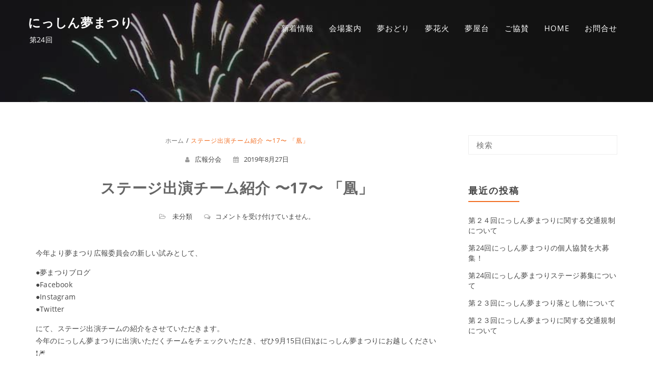

--- FILE ---
content_type: text/html; charset=UTF-8
request_url: http://www.asobinohiroba.net/?p=695
body_size: 12759
content:
<!DOCTYPE html>
<html lang="ja" >
  <head>
    <meta charset="UTF-8" />
    <meta name="viewport" content="width=device-width, initial-scale=1.0, maximum-scale=1.0, user-scalable=0" />
    <link rel="profile" href="http://gmpg.org/xfn/11" />
    <link rel="pingback" href="http://www.asobinohiroba.net/xmlrpc.php" />
    <title>ステージ出演チーム紹介 〜17〜 「凰」 &#8211; にっしん夢まつり</title>
<script>window._wca = window._wca || [];</script>
<link rel='dns-prefetch' href='//s0.wp.com' />
<link rel='dns-prefetch' href='//secure.gravatar.com' />
<link rel='dns-prefetch' href='//s.w.org' />
<link rel="alternate" type="application/rss+xml" title="にっしん夢まつり &raquo; フィード" href="http://www.asobinohiroba.net/?feed=rss2" />
<link rel="alternate" type="application/rss+xml" title="にっしん夢まつり &raquo; コメントフィード" href="http://www.asobinohiroba.net/?feed=comments-rss2" />
		<script type="text/javascript">
			window._wpemojiSettings = {"baseUrl":"https:\/\/s.w.org\/images\/core\/emoji\/2.4\/72x72\/","ext":".png","svgUrl":"https:\/\/s.w.org\/images\/core\/emoji\/2.4\/svg\/","svgExt":".svg","source":{"concatemoji":"http:\/\/www.asobinohiroba.net\/wp-includes\/js\/wp-emoji-release.min.js?ver=4.9.7"}};
			!function(a,b,c){function d(a,b){var c=String.fromCharCode;l.clearRect(0,0,k.width,k.height),l.fillText(c.apply(this,a),0,0);var d=k.toDataURL();l.clearRect(0,0,k.width,k.height),l.fillText(c.apply(this,b),0,0);var e=k.toDataURL();return d===e}function e(a){var b;if(!l||!l.fillText)return!1;switch(l.textBaseline="top",l.font="600 32px Arial",a){case"flag":return!(b=d([55356,56826,55356,56819],[55356,56826,8203,55356,56819]))&&(b=d([55356,57332,56128,56423,56128,56418,56128,56421,56128,56430,56128,56423,56128,56447],[55356,57332,8203,56128,56423,8203,56128,56418,8203,56128,56421,8203,56128,56430,8203,56128,56423,8203,56128,56447]),!b);case"emoji":return b=d([55357,56692,8205,9792,65039],[55357,56692,8203,9792,65039]),!b}return!1}function f(a){var c=b.createElement("script");c.src=a,c.defer=c.type="text/javascript",b.getElementsByTagName("head")[0].appendChild(c)}var g,h,i,j,k=b.createElement("canvas"),l=k.getContext&&k.getContext("2d");for(j=Array("flag","emoji"),c.supports={everything:!0,everythingExceptFlag:!0},i=0;i<j.length;i++)c.supports[j[i]]=e(j[i]),c.supports.everything=c.supports.everything&&c.supports[j[i]],"flag"!==j[i]&&(c.supports.everythingExceptFlag=c.supports.everythingExceptFlag&&c.supports[j[i]]);c.supports.everythingExceptFlag=c.supports.everythingExceptFlag&&!c.supports.flag,c.DOMReady=!1,c.readyCallback=function(){c.DOMReady=!0},c.supports.everything||(h=function(){c.readyCallback()},b.addEventListener?(b.addEventListener("DOMContentLoaded",h,!1),a.addEventListener("load",h,!1)):(a.attachEvent("onload",h),b.attachEvent("onreadystatechange",function(){"complete"===b.readyState&&c.readyCallback()})),g=c.source||{},g.concatemoji?f(g.concatemoji):g.wpemoji&&g.twemoji&&(f(g.twemoji),f(g.wpemoji)))}(window,document,window._wpemojiSettings);
		</script>
		<style type="text/css">
img.wp-smiley,
img.emoji {
	display: inline !important;
	border: none !important;
	box-shadow: none !important;
	height: 1em !important;
	width: 1em !important;
	margin: 0 .07em !important;
	vertical-align: -0.1em !important;
	background: none !important;
	padding: 0 !important;
}
</style>
<link rel='stylesheet' id='woocommerce-layout-css'  href='http://www.asobinohiroba.net/wp-content/plugins/woocommerce/assets/css/woocommerce-layout.css?ver=3.4.4' type='text/css' media='all' />
<style id='woocommerce-layout-inline-css' type='text/css'>

	.infinite-scroll .woocommerce-pagination {
		display: none;
	}
</style>
<link rel='stylesheet' id='woocommerce-smallscreen-css'  href='http://www.asobinohiroba.net/wp-content/plugins/woocommerce/assets/css/woocommerce-smallscreen.css?ver=3.4.4' type='text/css' media='only screen and (max-width: 768px)' />
<link rel='stylesheet' id='woocommerce-general-css'  href='http://www.asobinohiroba.net/wp-content/plugins/woocommerce/assets/css/woocommerce.css?ver=3.4.4' type='text/css' media='all' />
<style id='woocommerce-inline-inline-css' type='text/css'>
.woocommerce form .form-row .required { visibility: visible; }
</style>
<link rel='stylesheet' id='dashicons-css'  href='http://www.asobinohiroba.net/wp-includes/css/dashicons.min.css?ver=4.9.7' type='text/css' media='all' />
<link rel='stylesheet' id='animate-css'  href='http://www.asobinohiroba.net/wp-content/themes/featuredlite/css/animate.css?ver=1.0.0' type='text/css' media='all' />
<link rel='stylesheet' id='featuredlite-font-awesome-css'  href='http://www.asobinohiroba.net/wp-content/themes/featuredlite/css/font-awesome/css/all.css?ver=1.0.0' type='text/css' media='all' />
<link rel='stylesheet' id='owl-carousel-css'  href='http://www.asobinohiroba.net/wp-content/themes/featuredlite/css/owl.carousel.css?ver=1.0.0' type='text/css' media='all' />
<link rel='stylesheet' id='featuredlite-style-css'  href='http://www.asobinohiroba.net/wp-content/themes/featuredlite/style.css?ver=4.9.7' type='text/css' media='all' />
<style id='featuredlite-style-inline-css' type='text/css'>
#header .header-img{ background-image:url(http://www.asobinohiroba.net/wp-content/uploads/2018/07/サブヘッダ.jpg); }
</style>
<link rel='stylesheet' id='jetpack-widget-social-icons-styles-css'  href='http://www.asobinohiroba.net/wp-content/plugins/jetpack/modules/widgets/social-icons/social-icons.css?ver=20170506' type='text/css' media='all' />
<link rel='stylesheet' id='lfb_f_css-css'  href='http://www.asobinohiroba.net/wp-content/plugins/lead-form-builder/css/f-style.css?ver=4.9.7' type='text/css' media='all' />
<link rel='stylesheet' id='font-awesome-css'  href='http://www.asobinohiroba.net/wp-content/plugins/lead-form-builder/font-awesome/css/font-awesome.css?ver=4.9.7' type='text/css' media='all' />
<link rel='stylesheet' id='social-logos-css'  href='http://www.asobinohiroba.net/wp-content/plugins/jetpack/_inc/social-logos/social-logos.min.css?ver=1' type='text/css' media='all' />
<link rel='stylesheet' id='jetpack_css-css'  href='http://www.asobinohiroba.net/wp-content/plugins/jetpack/css/jetpack.css?ver=6.4.1' type='text/css' media='all' />
<script type='text/javascript' src='http://www.asobinohiroba.net/wp-includes/js/jquery/jquery.js?ver=1.12.4'></script>
<script type='text/javascript' src='http://www.asobinohiroba.net/wp-includes/js/jquery/jquery-migrate.min.js?ver=1.4.1'></script>
<script type='text/javascript'>
/* <![CDATA[ */
var related_posts_js_options = {"post_heading":"h4"};
/* ]]> */
</script>
<script type='text/javascript' src='http://www.asobinohiroba.net/wp-content/plugins/jetpack/_inc/build/related-posts/related-posts.min.js?ver=20150408'></script>
<link rel='https://api.w.org/' href='http://www.asobinohiroba.net/index.php?rest_route=/' />
<link rel="EditURI" type="application/rsd+xml" title="RSD" href="http://www.asobinohiroba.net/xmlrpc.php?rsd" />
<link rel="wlwmanifest" type="application/wlwmanifest+xml" href="http://www.asobinohiroba.net/wp-includes/wlwmanifest.xml" /> 
<link rel='prev' title='にっぽんど真ん中祭りを見学してきました！' href='http://www.asobinohiroba.net/?p=692' />
<link rel='next' title='ステージ出演チーム紹介 〜18〜 「DANCE SCHOOL LINUS」' href='http://www.asobinohiroba.net/?p=698' />
<meta name="generator" content="WordPress 4.9.7" />
<meta name="generator" content="WooCommerce 3.4.4" />
<link rel="canonical" href="http://www.asobinohiroba.net/?p=695" />
<link rel='shortlink' href='https://wp.me/paaaAC-bd' />
<link rel="alternate" type="application/json+oembed" href="http://www.asobinohiroba.net/index.php?rest_route=%2Foembed%2F1.0%2Fembed&#038;url=http%3A%2F%2Fwww.asobinohiroba.net%2F%3Fp%3D695" />
<link rel="alternate" type="text/xml+oembed" href="http://www.asobinohiroba.net/index.php?rest_route=%2Foembed%2F1.0%2Fembed&#038;url=http%3A%2F%2Fwww.asobinohiroba.net%2F%3Fp%3D695&#038;format=xml" />

<link rel='dns-prefetch' href='//v0.wordpress.com'/>
<link rel='dns-prefetch' href='//i0.wp.com'/>
<link rel='dns-prefetch' href='//i1.wp.com'/>
<link rel='dns-prefetch' href='//i2.wp.com'/>
<style type='text/css'>img#wpstats{display:none}</style><style type='text/css'>.loader {
    border-top: 2px solid #f16c20;
}
#respond input#submit{
    background:#f16c20;
}
.woocommerce #content input.button:hover, .woocommerce #respond input#submit:hover, .woocommerce a.button:hover, .woocommerce button.button:hover, .woocommerce input.button:hover, .woocommerce-page #content input.button:hover, .woocommerce-page #respond input#submit:hover, .woocommerce-page a.button:hover, .woocommerce-page button.button:hover, .woocommerce-page input.button:hover, .woocommerce #content input.button.alt:hover, .woocommerce #respond input#submit.alt:hover, .woocommerce a.button.alt:hover, .woocommerce button.button.alt:hover, .woocommerce input.button.alt:hover, .woocommerce-page #content input.button.alt:hover, .woocommerce-page #respond input#submit.alt:hover, .woocommerce-page a.button.alt:hover, .woocommerce-page button.button.alt:hover, .woocommerce-page input.button.alt:hover, .woocommerce ul.products li.product a.button:hover, .woocommerce.archive ul.products li.product a.button:hover, .woocommerce-page.archive ul.products li.product a.button:hover,.woocommerce nav.woocommerce-pagination ul li span.current,
.woocommerce-page nav.woocommerce-pagination ul li a:hover,.woocommerce nav.woocommerce-pagination ul li a:focus,.woocommerce-page nav.woocommerce-pagination ul li a:focus {
    background:#f16c20;
}
.woocommerce ul.products li.product a.button, .woocommerce.archive ul.products li.product a.button, .woocommerce-page.archive ul.products li.product a.button {
   background:#f16c20;
}
.home .switch-lead .leadform-show-form.leadform-lite input[type="submit"] {
     background-color:#f16c20!important; 
}
.home .switch-lead .lead-genration-wrapper .popup .close {
   color: #f16c20; 
}
.last-btn .navigation ul#menu > li:last-child > a{
    border: 2px solid #f16c20; 
    color: #f16c20; 
}
.last-btn .menu-item-has-children > a:after{
color: #f16c20; 
}
.last-btn.smaller .navigation ul#menu > li:last-child > a{
 border: 2px solid #f16c20; 
 background:#f16c20   
}
blockquote:before,
ul.multiple-testimonial-section li.multi-testimonial blockquote:before, a:hover, a:focus {
 color: #f16c20;
}
span.multi-featured-icon i, #move-to-top .fa-angle-up:before {
    color: #f16c20;
}
span.multi-testimonial-image img {
    box-shadow: 0px 0px 0px 1px #f16c20;
}
ul.multiple-featured-section li:hover span.multi-featured-icon i {
    background-color: #f16c20;
    color: #fff;
    border-color: #f16c20;
}
ul.multiple-testimonial-section li.multi-testimonial a.author{
 color: #f16c20!important;
}
.wpcf7 input[type=submit] {
background:#f16c20;
}
input.search-submit {
background:#f16c20;
}
.newsletter-wrapper form.Newsletter-form input[type="submit"] {
    background: #f16c20;
    color: #fff;
}
.blog-container .blog-loop .read-more a, .single-container .single-loop .read-more a {
    border: 1px solid #f16c20;
    color: #f16c20;
}
.blog-container .blog-loop .read-more a:hover, .single-container .single-loop .read-more a:hover, .tagcloud a {
    background-color: #f16c20;
}
.blog-container .breadcrumb h4, .single-container .breadcrumb h4{
border-bottom: 2px solid #f16c20;
}
.contact-wrap .form-group:before {
 background: #f16c20;
}
.contact-wrap .form-group.form-lined:before {
background: #f16c20;
}
.contact-wrap .leadform-show-form.leadform-lite input[type="submit"]{
 background: #f16c20;
}
.widgettitle > span:before, .widgettitle > span:after{
    border-color: #f16c20;
}
.widgettitle > span:before, .widgettitle > span:after, .page .breadcrumb h1:after, #move-to-top, .widgettitle, .tagcloud a, h1.page-title:after  {
    border-color: #f16c20!important;
}
.woocommerce span.onsale, .woocommerce-page span.onsale {   
 background-color:#f16c20}
.woocommerce-page #respond input#submit {
    background:#f16c20}
.woocommerce ul.products li.product a.button{   
 background-color:#f16c20}
.woocommerce ul.products li.product a.button:hover{   
 background-color:#f16c20}
 .woocommerce-page a.button{
background-color:#f16c20 }
.woocommerce div.product form.cart .button {
background-color:#f16c20     
}
.woocommerce .cart .button, .woocommerce .cart input.button,.woocommerce #respond input#submit.alt, .woocommerce a.button.alt, .woocommerce button.button.alt, .woocommerce input.button.alt{
background-color:#f16c20      
}
.footer-wrapper{
 background:   
}
.footer-copyright{
 background:      
}
.header-wrapper{
 background:      
}
header.smaller .header-wrapper, 
.home .hdr-transparent.smaller .header-wrapper{
background:}
.logo h1 a,.logo p,
.split-menu .logo-cent h1 a,
.split-menu .logo-cent p{
color:    
}
.navigation .menu > li > a,
.menu-item-has-children > a:after{
color:#fff   
}
.navigation ul li a:hover,
.navigation .menu .current_page_item a, 
.navigation .menu li a.active{
color:#f16c20    
}
@media screen and (max-width: 1024px){
.navigation ul li a:hover,
.navigation .menu .current_page_item a,
.navigation .menu li a.active{
 background:#f16c20; 
 color:#fff!important;
}
.header a#pull{
 color:   
}
}

.main-header-section{
 background-color:rgba(0, 0, 0, 0.3)   
}
.main-header-section .main-text h1{
 color:   
}
.main-header-section .main-text h2{
 color:      
}
.main-header-section .main-head-partition{
 border-color:      
}
.featured-section.first a:hover{
background-color:   	
}
.featured-section.first span.featured-icon i{
color:;	
border-color:}
.featured-section.first h3{
color:	
}
.featured-section.first p{
color:		
}

.featured-section.second a:hover{
background-color:   	
}
.featured-section.second span.featured-icon i{
color:;	
border-color:}
.featured-section.second h3{
color:	
}
.featured-section.second p{
color:		
}
.featured-section.third a:hover{
background-color:   	
}
.featured-section.third span.featured-icon i{
color:;	
border-color:}
.featured-section.third h3{
color:	
}
.featured-section.third p{
color:		
}

.ribbon-section{
background: rgba(0,102,191,0.64);
}
.ribbon-section .ribbon-button button:hover{
    background: #1e73be;
    color: ;
}
.ribbon-section h2.heading-area{
   color: 
}
.ribbon-section .ribbon-button button{
    background: #00ead3;
    color: ;
}
.bottom-ribbon-section{
 background:;
}
.bottom-ribbon-section .ribbon-button button:hover {
    background:;
    color:;
}
.bottom-ribbon-section .ribbon-button button{
    background:#1e73be;
    color:;
}
.bottom-ribbon-section h2.heading-area{
    color:;
}

.multi-feature-area {
    background-color: ;
}
.multi-feature-area h2.head-text{
    color:}
.multi-feature-area h3.subhead-text{
    color:}

ul.multiple-featured-section li.multi-featured{
background:}

.multi-feature-area h3{
    color:}
ul.multiple-featured-section li.multi-featured p{
    color:}
.aboutus-section {
    background:  ;
}
.aboutus-text h2, .aboutus-text p{
    color: ;
}
.client-team-section  {
  background:;
}
.client-team-section h2 {
        color: ;
}
.client-team-section h3 {
        color: ;
}
#woocommerce.woocommerce-section{
background:;  
}
.woocommerce-section h2{
color:    
}
.woocommerce-section h3{
color:        
}
.client-testimonial-section {
    background: ;
}
.client-testimonial-section h2 {
	    color: ;
}
#testimonials h3.subhead-text{
        color: ;
}
#news.multi-slider-area{
  background:  }
#news.multi-slider-area h2.head-text{
   color:#ffffff}
#news.multi-slider-area h3.subhead-text{
    color:#00ffee}
.contact-section{
 background:rgba(0, 0, 0, 0.3)   
}
.contact-section h2{
 color: ;   
}
.contact-section h3.subhead-text{
    color: ;
}
.cnt-detail .cnt-icon i, .cnt-detail .cnt-info a, .cnt-info p{
    color: ;
}
</style>	<noscript><style>.woocommerce-product-gallery{ opacity: 1 !important; }</style></noscript>
			<style type="text/css">.recentcomments a{display:inline !important;padding:0 !important;margin:0 !important;}</style>
					<style type="text/css">
				html:not( .jetpack-lazy-images-js-enabled ) .jetpack-lazy-image {
					display: none;
				}
			</style>
			<script>
				document.documentElement.classList.add(
					'jetpack-lazy-images-js-enabled'
				);
			</script>
		
<!-- Jetpack Open Graph Tags -->
<meta property="og:type" content="article" />
<meta property="og:title" content="ステージ出演チーム紹介 〜17〜 「凰」" />
<meta property="og:url" content="http://www.asobinohiroba.net/?p=695" />
<meta property="og:description" content="今年より夢まつり広報委員会の新しい試みとして、 ●夢まつりブログ ●Facebook ●Instagram ●&hellip;" />
<meta property="article:published_time" content="2019-08-27T12:40:55+00:00" />
<meta property="article:modified_time" content="2019-08-27T12:40:55+00:00" />
<meta property="og:site_name" content="にっしん夢まつり" />
<meta property="og:image" content="http://www.asobinohiroba.net/wp-content/uploads/2019/08/CFCCDD1A-115E-4A82-9B38-C50FBEC05D90-300x225.jpeg" />
<meta property="og:image:width" content="300" />
<meta property="og:image:height" content="225" />
<meta property="og:locale" content="ja_JP" />
<meta name="twitter:text:title" content="ステージ出演チーム紹介 〜17〜 「凰」" />
<meta name="twitter:card" content="summary" />

<!-- End Jetpack Open Graph Tags -->
<link rel="icon" href="https://i1.wp.com/www.asobinohiroba.net/wp-content/uploads/2018/07/cropped-cropped-23567277.jpg?fit=32%2C32" sizes="32x32" />
<link rel="icon" href="https://i1.wp.com/www.asobinohiroba.net/wp-content/uploads/2018/07/cropped-cropped-23567277.jpg?fit=192%2C192" sizes="192x192" />
<link rel="apple-touch-icon-precomposed" href="https://i1.wp.com/www.asobinohiroba.net/wp-content/uploads/2018/07/cropped-cropped-23567277.jpg?fit=180%2C180" />
<meta name="msapplication-TileImage" content="https://i1.wp.com/www.asobinohiroba.net/wp-content/uploads/2018/07/cropped-cropped-23567277.jpg?fit=270%2C270" />
<script async src='https://stats.wp.com/s-202604.js'></script>
  </head>
  <body id="page-top" class="post-template-default single single-post postid-695 single-format-standard woocommerce-no-js" >
    <div class="overlayloader">
      <div class="loader">&nbsp;</div>
    </div>
    <!-- Start Of Header Wrapper -->
        <!-- script to split menu -->
   
   <!-- script to split menu --> 
    <header id="header" class="    ">
      <div class="header-img">
      <div class="overlay-demo"></div>
        </div>
        <div class="header-wrapper" >
          <!-- Start Of Top Container -->
          <div class="container">
            <div class="header">
              <!-- Start Of Logo -->
              <div class="logo">
                <div class="logo-img">
                 
                                    <h1><a href="http://www.asobinohiroba.net/" rel="home">にっしん夢まつり</a></h1>
                                    <p>第24回</p>
                                  </div>
              </div>
              <!-- End Of Logo -->
              <div id="main-menu-wrapper">
                <a href="#" id="pull" class="toggle-mobile-menu"></a>
                <nav class="navigation clearfix mobile-menu-wrapper">
                  <ul id="menu" class="menu"><li id="menu-item-388" class="menu-item menu-item-type-custom menu-item-object-custom menu-item-388"><a class="page-scroll"href="http://www.asobinohiroba.net/?cat=1">新着情報</a></li>
<li id="menu-item-44" class="menu-item menu-item-type-post_type menu-item-object-page menu-item-44"><a class="page-scroll"href="http://www.asobinohiroba.net/?page_id=37">会場案内</a></li>
<li id="menu-item-56" class="menu-item menu-item-type-post_type menu-item-object-page menu-item-56"><a class="page-scroll"href="http://www.asobinohiroba.net/?page_id=38">夢おどり</a></li>
<li id="menu-item-57" class="menu-item menu-item-type-post_type menu-item-object-page menu-item-57"><a class="page-scroll"href="http://www.asobinohiroba.net/?page_id=39">夢花火</a></li>
<li id="menu-item-571" class="menu-item menu-item-type-post_type menu-item-object-page menu-item-571"><a class="page-scroll"href="http://www.asobinohiroba.net/?page_id=550">夢屋台</a></li>
<li id="menu-item-58" class="menu-item menu-item-type-post_type menu-item-object-page menu-item-58"><a class="page-scroll"href="http://www.asobinohiroba.net/?page_id=40">ご協賛</a></li>
<li id="menu-item-600" class="menu-item menu-item-type-post_type menu-item-object-page menu-item-home menu-item-600"><a class="page-scroll"href="http://www.asobinohiroba.net/">HOME</a></li>
<li id="menu-item-59" class="menu-item menu-item-type-post_type menu-item-object-page menu-item-59"><a class="page-scroll"href="http://www.asobinohiroba.net/?page_id=41">お問合せ</a></li>
</ul>                </nav>
                <div class="clearfix"></div>
              </div>
            </div>
          </div>
        </div>
    </header>
    <div class="clearfix"></div><div id="page" class="container right">
	<div class="content-wrapper single-container">
		<div class="content">
		<div class="breadcrumb">
			<nav role="navigation" aria-label="パンくずリスト" class="breadcrumb-trail breadcrumbs" itemprop="breadcrumb"><h2 class="trail-browse">参照: </h2><ul class="trail-items" itemscope itemtype="http://schema.org/BreadcrumbList"><meta name="numberOfItems" content="2" /><meta name="itemListOrder" content="Ascending" /><li itemprop="itemListElement" itemscope itemtype="http://schema.org/ListItem" class="trail-item trail-begin"><a href="http://www.asobinohiroba.net" rel="home"><span itemprop="name">ホーム</span></a><meta itemprop="position" content="1" /></li><li itemprop="itemListElement" itemscope itemtype="http://schema.org/ListItem" class="trail-item trail-end"><span itemprop="name">ステージ出演チーム紹介 〜17〜 「凰」</span><meta itemprop="position" content="2" /></li></ul></nav>		</div>
			<article id="post-695" class="post post-695 type-post status-publish format-standard hentry category-1">
	<div class="single-loop">
		<div class="post-details">
			<ul class="post-meta-ul">
				<li class="author"><i class="fa fa-user"></i><a href="http://www.asobinohiroba.net/?author=4" title="広報分会 の投稿" rel="author">広報分会</a></li>
				<li class="post-date"><a href=""><i class="fa fa-calendar"></i>2019年8月27日</a></li>
			</ul>
		</div>
		<div class="post-title">
			<h1>ステージ出演チーム紹介 〜17〜 「凰」</h1>
		</div>
		<div class="post-meta">
			<ul>
				<li class="category"><a href=""><i class="fa fa-folder-open-o"></i> <a href="http://www.asobinohiroba.net/?cat=1" rel="category">未分類</a></a></li>
				<li class="comments"><a href=""><i class="fa fa-comments-o"></i><span><span class="screen-reader-text">ステージ出演チーム紹介 〜17〜 「凰」 は</span>コメントを受け付けていません。</span></a></li>
			</ul>
		</div>
		<div class="post-content">
			<p>今年より夢まつり広報委員会の新しい試みとして、</p>
<p>●夢まつりブログ<br />
●Facebook<br />
●Instagram<br />
●Twitter</p>
<p>にて、ステージ出演チームの紹介をさせていただきます。<br />
今年のにっしん夢まつりに出演いただくチームをチェックいただき、ぜひ9月15日(日)はにっしん夢まつりにお越しください❗️🎆</p>
<p>17チーム目は<br />
先日のにっぽんど真ん中祭りにも出演されました【凰】さんです。</p>
<p>私たちは日進市にある名古屋外国語大学、名古屋学芸大学の学生を中心に活動しています。</p>
<p>今年の曲は日進市の木である、金木犀がテーマです。</p>
<p>金木犀が散り、再び咲く姿を四季とともに表現します。</p>
<p><img data-attachment-id="696" data-permalink="http://www.asobinohiroba.net/?attachment_id=696" data-orig-file="https://i2.wp.com/www.asobinohiroba.net/wp-content/uploads/2019/08/CFCCDD1A-115E-4A82-9B38-C50FBEC05D90.jpeg?fit=1478%2C1108" data-orig-size="1478,1108" data-comments-opened="1" data-image-meta="{&quot;aperture&quot;:&quot;0&quot;,&quot;credit&quot;:&quot;&quot;,&quot;camera&quot;:&quot;&quot;,&quot;caption&quot;:&quot;&quot;,&quot;created_timestamp&quot;:&quot;0&quot;,&quot;copyright&quot;:&quot;&quot;,&quot;focal_length&quot;:&quot;0&quot;,&quot;iso&quot;:&quot;0&quot;,&quot;shutter_speed&quot;:&quot;0&quot;,&quot;title&quot;:&quot;&quot;,&quot;orientation&quot;:&quot;1&quot;}" data-image-title="CFCCDD1A-115E-4A82-9B38-C50FBEC05D90" data-image-description data-medium-file="https://i2.wp.com/www.asobinohiroba.net/wp-content/uploads/2019/08/CFCCDD1A-115E-4A82-9B38-C50FBEC05D90.jpeg?fit=300%2C225" data-large-file="https://i2.wp.com/www.asobinohiroba.net/wp-content/uploads/2019/08/CFCCDD1A-115E-4A82-9B38-C50FBEC05D90.jpeg?fit=1024%2C768" src="http://www.asobinohiroba.net/wp-content/plugins/jetpack/modules/lazy-images/images/1x1.trans.gif" alt width="300" height="225" class="alignnone size-medium wp-image-696 jetpack-lazy-image" data-recalc-dims="1" data-lazy-src="https://i2.wp.com/www.asobinohiroba.net/wp-content/uploads/2019/08/CFCCDD1A-115E-4A82-9B38-C50FBEC05D90.jpeg?resize=300%2C225" data-lazy-srcset="https://i2.wp.com/www.asobinohiroba.net/wp-content/uploads/2019/08/CFCCDD1A-115E-4A82-9B38-C50FBEC05D90.jpeg?resize=300%2C225 300w, https://i2.wp.com/www.asobinohiroba.net/wp-content/uploads/2019/08/CFCCDD1A-115E-4A82-9B38-C50FBEC05D90.jpeg?resize=768%2C576 768w, https://i2.wp.com/www.asobinohiroba.net/wp-content/uploads/2019/08/CFCCDD1A-115E-4A82-9B38-C50FBEC05D90.jpeg?resize=1024%2C768 1024w, https://i2.wp.com/www.asobinohiroba.net/wp-content/uploads/2019/08/CFCCDD1A-115E-4A82-9B38-C50FBEC05D90.jpeg?resize=600%2C450 600w, https://i2.wp.com/www.asobinohiroba.net/wp-content/uploads/2019/08/CFCCDD1A-115E-4A82-9B38-C50FBEC05D90.jpeg?w=1478 1478w" data-lazy-sizes="(max-width: 300px) 100vw, 300px"><noscript><img data-attachment-id="696" data-permalink="http://www.asobinohiroba.net/?attachment_id=696" data-orig-file="https://i2.wp.com/www.asobinohiroba.net/wp-content/uploads/2019/08/CFCCDD1A-115E-4A82-9B38-C50FBEC05D90.jpeg?fit=1478%2C1108" data-orig-size="1478,1108" data-comments-opened="1" data-image-meta="{&quot;aperture&quot;:&quot;0&quot;,&quot;credit&quot;:&quot;&quot;,&quot;camera&quot;:&quot;&quot;,&quot;caption&quot;:&quot;&quot;,&quot;created_timestamp&quot;:&quot;0&quot;,&quot;copyright&quot;:&quot;&quot;,&quot;focal_length&quot;:&quot;0&quot;,&quot;iso&quot;:&quot;0&quot;,&quot;shutter_speed&quot;:&quot;0&quot;,&quot;title&quot;:&quot;&quot;,&quot;orientation&quot;:&quot;1&quot;}" data-image-title="CFCCDD1A-115E-4A82-9B38-C50FBEC05D90" data-image-description="" data-medium-file="https://i2.wp.com/www.asobinohiroba.net/wp-content/uploads/2019/08/CFCCDD1A-115E-4A82-9B38-C50FBEC05D90.jpeg?fit=300%2C225" data-large-file="https://i2.wp.com/www.asobinohiroba.net/wp-content/uploads/2019/08/CFCCDD1A-115E-4A82-9B38-C50FBEC05D90.jpeg?fit=1024%2C768" src="https://i2.wp.com/www.asobinohiroba.net/wp-content/uploads/2019/08/CFCCDD1A-115E-4A82-9B38-C50FBEC05D90.jpeg?resize=300%2C225" alt="" width="300" height="225" class="alignnone size-medium wp-image-696" srcset="https://i2.wp.com/www.asobinohiroba.net/wp-content/uploads/2019/08/CFCCDD1A-115E-4A82-9B38-C50FBEC05D90.jpeg?resize=300%2C225 300w, https://i2.wp.com/www.asobinohiroba.net/wp-content/uploads/2019/08/CFCCDD1A-115E-4A82-9B38-C50FBEC05D90.jpeg?resize=768%2C576 768w, https://i2.wp.com/www.asobinohiroba.net/wp-content/uploads/2019/08/CFCCDD1A-115E-4A82-9B38-C50FBEC05D90.jpeg?resize=1024%2C768 1024w, https://i2.wp.com/www.asobinohiroba.net/wp-content/uploads/2019/08/CFCCDD1A-115E-4A82-9B38-C50FBEC05D90.jpeg?resize=600%2C450 600w, https://i2.wp.com/www.asobinohiroba.net/wp-content/uploads/2019/08/CFCCDD1A-115E-4A82-9B38-C50FBEC05D90.jpeg?w=1478 1478w" sizes="(max-width: 300px) 100vw, 300px" data-recalc-dims="1" /></noscript></p>
<p>以上、凰さんの紹介でした！</p>
<p>次回は「DANCE SCHOOL LINUS」さんを紹介させていただきます。<br />
次回もお楽しみに〜(^o^) </p>
<div class="sharedaddy sd-sharing-enabled"><div class="robots-nocontent sd-block sd-social sd-social-icon sd-sharing"><h3 class="sd-title">共有:</h3><div class="sd-content"><ul><li class="share-twitter"><a rel="nofollow" data-shared="sharing-twitter-695" class="share-twitter sd-button share-icon no-text" href="http://www.asobinohiroba.net/?p=695&amp;share=twitter" rel="noopener noreferrer" target="_blank" title="クリックして Twitter で共有"><span></span><span class="sharing-screen-reader-text">クリックして Twitter で共有 (新しいウィンドウで開きます)</span></a></li><li class="share-facebook"><a rel="nofollow" data-shared="sharing-facebook-695" class="share-facebook sd-button share-icon no-text" href="http://www.asobinohiroba.net/?p=695&amp;share=facebook" rel="noopener noreferrer" target="_blank" title="Facebook で共有するにはクリックしてください"><span></span><span class="sharing-screen-reader-text">Facebook で共有するにはクリックしてください (新しいウィンドウで開きます)</span></a></li><li class="share-google-plus-1"><a rel="nofollow" data-shared="sharing-google-695" class="share-google-plus-1 sd-button share-icon no-text" href="http://www.asobinohiroba.net/?p=695&amp;share=google-plus-1" rel="noopener noreferrer" target="_blank" title="クリックして Google+ で共有"><span></span><span class="sharing-screen-reader-text">クリックして Google+ で共有 (新しいウィンドウで開きます)</span></a></li><li class="share-end"></li></ul></div></div></div>
<div id='jp-relatedposts' class='jp-relatedposts' >
	<h3 class="jp-relatedposts-headline"><em>関連</em></h3>
</div>		</div>
		<div class="clear"></div>
		<nav id="nav-single"> <span class="nav-previous">
			&laquo; <a href="http://www.asobinohiroba.net/?p=692" rel="prev">にっぽんど真ん中祭りを見学してきました！</a>		</span> <span class="nav-next">
		<a href="http://www.asobinohiroba.net/?p=698" rel="next">ステージ出演チーム紹介 〜18〜 「DANCE SCHOOL LINUS」</a> &raquo;	</span> </nav>
	<div class="clear"></div>
	<div class="multipage-links">
				<div class="tagcloud"></div>
	</div>		
</div>
</article>
			
					</div>
<div class="sidebar-wrapper">	<!--Sidebar wrapper start-->
<aside class="sidebar">
  <div class="widget">
    <div class="sidebar-inner-widget"><form role="search" method="get" id="searchform" action="http://www.asobinohiroba.net/">
	<div>
		<input type="text" placeholder="検索" name="s" id="s" value=""/>
		<input type="submit" value="検索" />
	</div>
</form>
<div class="clear"></div></div><div class="clearfix"></div>		<div class="sidebar-inner-widget">		<h4 class="widgettitle"><span>最近の投稿</span></h4>		<ul>
											<li>
					<a href="http://www.asobinohiroba.net/?p=1184">第２４回にっしん夢まつりに関する交通規制について</a>
									</li>
											<li>
					<a href="http://www.asobinohiroba.net/?p=1124">第24回にっしん夢まつりの個人協賛を大募集！</a>
									</li>
											<li>
					<a href="http://www.asobinohiroba.net/?p=1100">第24回にっしん夢まつりステージ募集について</a>
									</li>
											<li>
					<a href="http://www.asobinohiroba.net/?p=1086">第２３回にっしん夢まつり落とし物について</a>
									</li>
											<li>
					<a href="http://www.asobinohiroba.net/?p=1011">第２３回にっしん夢まつりに関する交通規制について</a>
									</li>
					</ul>
		</div><div class="clearfix"></div><div class="sidebar-inner-widget"><h4 class="widgettitle"><span>最近のコメント</span></h4><ul id="recentcomments"><li class="recentcomments"><a href="http://www.asobinohiroba.net/?p=1184#comment-111">第２４回にっしん夢まつりに関する交通規制について</a> に <span class="comment-author-link">竹田　圭介</span> より</li><li class="recentcomments"><a href="http://www.asobinohiroba.net/?p=1#comment-1">にっしん夢まつり2018</a> に <span class="comment-author-link"><a href='http://www.asobinohiroba.net/' rel='external nofollow' class='url'>Web担当者</a></span> より</li></ul></div><div class="clearfix"></div><div class="sidebar-inner-widget"><h4 class="widgettitle"><span>アーカイブ</span></h4>		<ul>
			<li><a href='http://www.asobinohiroba.net/?m=202509'>2025年9月</a></li>
	<li><a href='http://www.asobinohiroba.net/?m=202507'>2025年7月</a></li>
	<li><a href='http://www.asobinohiroba.net/?m=202506'>2025年6月</a></li>
	<li><a href='http://www.asobinohiroba.net/?m=202409'>2024年9月</a></li>
	<li><a href='http://www.asobinohiroba.net/?m=202407'>2024年7月</a></li>
	<li><a href='http://www.asobinohiroba.net/?m=202309'>2023年9月</a></li>
	<li><a href='http://www.asobinohiroba.net/?m=202308'>2023年8月</a></li>
	<li><a href='http://www.asobinohiroba.net/?m=201909'>2019年9月</a></li>
	<li><a href='http://www.asobinohiroba.net/?m=201908'>2019年8月</a></li>
	<li><a href='http://www.asobinohiroba.net/?m=201907'>2019年7月</a></li>
	<li><a href='http://www.asobinohiroba.net/?m=201906'>2019年6月</a></li>
	<li><a href='http://www.asobinohiroba.net/?m=201809'>2018年9月</a></li>
	<li><a href='http://www.asobinohiroba.net/?m=201808'>2018年8月</a></li>
	<li><a href='http://www.asobinohiroba.net/?m=201807'>2018年7月</a></li>
		</ul>
		</div><div class="clearfix"></div><div class="sidebar-inner-widget"><h4 class="widgettitle"><span>カテゴリー</span></h4>		<ul>
	<li class="cat-item cat-item-1"><a href="http://www.asobinohiroba.net/?cat=1" >未分類</a>
</li>
		</ul>
</div><div class="clearfix"></div><div class="sidebar-inner-widget"><h4 class="widgettitle"><span>メタ情報</span></h4>			<ul>
						<li><a href="http://www.asobinohiroba.net/wp-login.php">ログイン</a></li>
			<li><a href="http://www.asobinohiroba.net/?feed=rss2">投稿の <abbr title="Really Simple Syndication">RSS</abbr></a></li>
			<li><a href="http://www.asobinohiroba.net/?feed=comments-rss2">コメントの <abbr title="Really Simple Syndication">RSS</abbr></a></li>
			<li><a href="https://ja.wordpress.org/" title="Powered by WordPress, state-of-the-art semantic personal publishing platform.">WordPress.org</a></li>			</ul>
			</div><div class="clearfix"></div>  </div>
  <div class="widget">
      </div>
</aside></div>
</div>
</div>
<input type="hidden" id="back-to-top" value=""/> 
   
<div class="footer-wrapper">
  <!-- Footer wrapper start -->
<div class="container">
  <div class="footer">
    <div class="footer-widget-column footer-widget-4column-active wow fadeInUp" data-wow-duration="1s">

          <div class="widget">
            <h4 class="widgettitle" >夢リング振付</h4><div style="width:100%;" class="wp-video"><!--[if lt IE 9]><script>document.createElement('video');</script><![endif]-->
<video class="wp-video-shortcode" id="video-695-1" preload="metadata" controls="controls"><source type="video/youtube" src="https://www.youtube.com/watch?v=sMoFoNVOkvs&#038;t=29s&#038;_=1" /><a href="https://www.youtube.com/watch?v=sMoFoNVOkvs&#038;t=29s">https://www.youtube.com/watch?v=sMoFoNVOkvs&#038;t=29s</a></video></div>          </div>
          <div class="widget">
                      </div>
          <div class="widget">
                      </div>
          <div class="widget">
                      </div>
    </div>
  </div>
</div>
</div></div>
<div class="footer-copyright">
<div class="container">
	<ul>
		<li class="copyright">
			にっしん夢まつり実行委員会		</li>
		<li class="social-icon">
						<ul>
<li><a target='_blank' href="https://ja-jp.facebook.com/nissinyumematsuri/" ><i class='fab fa-facebook-f'></i></a></li><li><a target='_blank' href="https://twitter.com/n_yumematsuri" ><i class='fab fa-twitter'></i></a></li>    </ul>
					</li>
	</ul>
</div>
</div>
	<div style="display:none">
	</div>
	<script type="text/javascript">
		var c = document.body.className;
		c = c.replace(/woocommerce-no-js/, 'woocommerce-js');
		document.body.className = c;
	</script>
	
	<script type="text/javascript">
		window.WPCOM_sharing_counts = {"http:\/\/www.asobinohiroba.net\/?p=695":695};
	</script>
<!--[if lte IE 8]>
<link rel='stylesheet' id='jetpack-carousel-ie8fix-css'  href='http://www.asobinohiroba.net/wp-content/plugins/jetpack/modules/carousel/jetpack-carousel-ie8fix.css?ver=20121024' type='text/css' media='all' />
<![endif]-->
<link rel='stylesheet' id='mediaelement-css'  href='http://www.asobinohiroba.net/wp-includes/js/mediaelement/mediaelementplayer-legacy.min.css?ver=4.2.6-78496d1' type='text/css' media='all' />
<link rel='stylesheet' id='wp-mediaelement-css'  href='http://www.asobinohiroba.net/wp-includes/js/mediaelement/wp-mediaelement.min.css?ver=4.9.7' type='text/css' media='all' />
<script type='text/javascript' src='http://www.asobinohiroba.net/wp-content/plugins/jetpack/_inc/build/photon/photon.min.js?ver=20130122'></script>
<script type='text/javascript' src='https://s0.wp.com/wp-content/js/devicepx-jetpack.js?ver=202604'></script>
<script type='text/javascript'>
/* <![CDATA[ */
var wc_add_to_cart_params = {"ajax_url":"\/wp-admin\/admin-ajax.php","wc_ajax_url":"\/?wc-ajax=%%endpoint%%","i18n_view_cart":"\u30ab\u30fc\u30c8\u3092\u8868\u793a","cart_url":"http:\/\/www.asobinohiroba.net","is_cart":"","cart_redirect_after_add":"no"};
/* ]]> */
</script>
<script type='text/javascript' src='http://www.asobinohiroba.net/wp-content/plugins/woocommerce/assets/js/frontend/add-to-cart.min.js?ver=3.4.4'></script>
<script type='text/javascript' src='http://www.asobinohiroba.net/wp-content/plugins/woocommerce/assets/js/jquery-blockui/jquery.blockUI.min.js?ver=2.70'></script>
<script type='text/javascript' src='http://www.asobinohiroba.net/wp-content/plugins/woocommerce/assets/js/js-cookie/js.cookie.min.js?ver=2.1.4'></script>
<script type='text/javascript'>
/* <![CDATA[ */
var woocommerce_params = {"ajax_url":"\/wp-admin\/admin-ajax.php","wc_ajax_url":"\/?wc-ajax=%%endpoint%%"};
/* ]]> */
</script>
<script type='text/javascript' src='http://www.asobinohiroba.net/wp-content/plugins/woocommerce/assets/js/frontend/woocommerce.min.js?ver=3.4.4'></script>
<script type='text/javascript'>
/* <![CDATA[ */
var wc_cart_fragments_params = {"ajax_url":"\/wp-admin\/admin-ajax.php","wc_ajax_url":"\/?wc-ajax=%%endpoint%%","cart_hash_key":"wc_cart_hash_248618d90e6cb1bff92c044f8ba147f2","fragment_name":"wc_fragments_248618d90e6cb1bff92c044f8ba147f2"};
/* ]]> */
</script>
<script type='text/javascript' src='http://www.asobinohiroba.net/wp-content/plugins/woocommerce/assets/js/frontend/cart-fragments.min.js?ver=3.4.4'></script>
<script type='text/javascript'>
		jQuery( 'body' ).bind( 'wc_fragments_refreshed', function() {
			jQuery( 'body' ).trigger( 'jetpack-lazy-images-load' );
		} );
	
</script>
<script type='text/javascript' src='https://secure.gravatar.com/js/gprofiles.js?ver=2026Janaa'></script>
<script type='text/javascript'>
/* <![CDATA[ */
var WPGroHo = {"my_hash":""};
/* ]]> */
</script>
<script type='text/javascript' src='http://www.asobinohiroba.net/wp-content/plugins/jetpack/modules/wpgroho.js?ver=4.9.7'></script>
<script type='text/javascript' src='http://www.asobinohiroba.net/wp-content/themes/featuredlite/js/wow.js?ver=4.9.7'></script>
<script type='text/javascript' src='http://www.asobinohiroba.net/wp-content/themes/featuredlite/js/easing.js?ver=4.9.7'></script>
<script type='text/javascript' src='http://www.asobinohiroba.net/wp-content/themes/featuredlite/js/classie.js?ver=4.9.7'></script>
<script type='text/javascript' src='http://www.asobinohiroba.net/wp-content/themes/featuredlite/js/owl.carousel.js?ver=4.9.7'></script>
<script type='text/javascript' src='http://www.asobinohiroba.net/wp-content/themes/featuredlite/js/custom.js?ver=4.9.7'></script>
<script type='text/javascript' src='http://www.asobinohiroba.net/wp-includes/js/comment-reply.min.js?ver=4.9.7'></script>
<script type='text/javascript' src='http://www.asobinohiroba.net/wp-content/plugins/jetpack/_inc/build/lazy-images/js/lazy-images.min.js?ver=6.4.1'></script>
<script type='text/javascript' src='http://www.asobinohiroba.net/wp-includes/js/jquery/ui/core.min.js?ver=1.11.4'></script>
<script type='text/javascript' src='http://www.asobinohiroba.net/wp-includes/js/jquery/ui/datepicker.min.js?ver=1.11.4'></script>
<script type='text/javascript'>
jQuery(document).ready(function(jQuery){jQuery.datepicker.setDefaults({"closeText":"\u9589\u3058\u308b","currentText":"\u4eca\u65e5","monthNames":["1\u6708","2\u6708","3\u6708","4\u6708","5\u6708","6\u6708","7\u6708","8\u6708","9\u6708","10\u6708","11\u6708","12\u6708"],"monthNamesShort":["1\u6708","2\u6708","3\u6708","4\u6708","5\u6708","6\u6708","7\u6708","8\u6708","9\u6708","10\u6708","11\u6708","12\u6708"],"nextText":"\u6b21\u3078","prevText":"\u524d","dayNames":["\u65e5\u66dc\u65e5","\u6708\u66dc\u65e5","\u706b\u66dc\u65e5","\u6c34\u66dc\u65e5","\u6728\u66dc\u65e5","\u91d1\u66dc\u65e5","\u571f\u66dc\u65e5"],"dayNamesShort":["\u65e5","\u6708","\u706b","\u6c34","\u6728","\u91d1","\u571f"],"dayNamesMin":["\u65e5","\u6708","\u706b","\u6c34","\u6728","\u91d1","\u571f"],"dateFormat":"yy\u5e74mm\u6708d\u65e5","firstDay":1,"isRTL":false});});
</script>
<script type='text/javascript'>
/* <![CDATA[ */
var frontendajax = {"ajaxurl":"http:\/\/www.asobinohiroba.net\/wp-admin\/admin-ajax.php"};
/* ]]> */
</script>
<script type='text/javascript' src='http://www.asobinohiroba.net/wp-content/plugins/lead-form-builder/js/f-script.js?ver=1.0.0'></script>
<script type='text/javascript' src='http://www.asobinohiroba.net/wp-includes/js/wp-embed.min.js?ver=4.9.7'></script>
<script type='text/javascript' src='http://www.asobinohiroba.net/wp-content/plugins/jetpack/_inc/build/spin.min.js?ver=1.3'></script>
<script type='text/javascript' src='http://www.asobinohiroba.net/wp-content/plugins/jetpack/_inc/build/jquery.spin.min.js?ver=1.3'></script>
<script type='text/javascript'>
/* <![CDATA[ */
var jetpackCarouselStrings = {"widths":[370,700,1000,1200,1400,2000],"is_logged_in":"","lang":"ja","ajaxurl":"http:\/\/www.asobinohiroba.net\/wp-admin\/admin-ajax.php","nonce":"446bff5f9b","display_exif":"1","display_geo":"1","single_image_gallery":"1","single_image_gallery_media_file":"","background_color":"black","comment":"\u30b3\u30e1\u30f3\u30c8","post_comment":"\u30b3\u30e1\u30f3\u30c8\u3092\u9001\u4fe1","write_comment":"\u30b3\u30e1\u30f3\u30c8\u3092\u3069\u3046\u305e","loading_comments":"\u30b3\u30e1\u30f3\u30c8\u3092\u8aad\u307f\u8fbc\u3093\u3067\u3044\u307e\u3059\u2026","download_original":"\u30d5\u30eb\u30b5\u30a4\u30ba\u8868\u793a <span class=\"photo-size\">{0}<span class=\"photo-size-times\">\u00d7<\/span>{1}<\/span>","no_comment_text":"\u30b3\u30e1\u30f3\u30c8\u306e\u30e1\u30c3\u30bb\u30fc\u30b8\u3092\u3054\u8a18\u5165\u304f\u3060\u3055\u3044\u3002","no_comment_email":"\u30b3\u30e1\u30f3\u30c8\u3059\u308b\u306b\u306f\u30e1\u30fc\u30eb\u30a2\u30c9\u30ec\u30b9\u3092\u3054\u8a18\u5165\u304f\u3060\u3055\u3044\u3002","no_comment_author":"\u30b3\u30e1\u30f3\u30c8\u3059\u308b\u306b\u306f\u304a\u540d\u524d\u3092\u3054\u8a18\u5165\u304f\u3060\u3055\u3044\u3002","comment_post_error":"\u30b3\u30e1\u30f3\u30c8\u6295\u7a3f\u306e\u969b\u306b\u30a8\u30e9\u30fc\u304c\u767a\u751f\u3057\u307e\u3057\u305f\u3002\u5f8c\u307b\u3069\u3082\u3046\u4e00\u5ea6\u304a\u8a66\u3057\u304f\u3060\u3055\u3044\u3002","comment_approved":"\u30b3\u30e1\u30f3\u30c8\u304c\u627f\u8a8d\u3055\u308c\u307e\u3057\u305f\u3002","comment_unapproved":"\u30b3\u30e1\u30f3\u30c8\u306f\u627f\u8a8d\u5f85\u3061\u4e2d\u3067\u3059\u3002","camera":"\u30ab\u30e1\u30e9","aperture":"\u7d5e\u308a","shutter_speed":"\u30b7\u30e3\u30c3\u30bf\u30fc\u30b9\u30d4\u30fc\u30c9","focal_length":"\u7126\u70b9\u8ddd\u96e2","copyright":"\u8457\u4f5c\u6a29","comment_registration":"0","require_name_email":"1","login_url":"http:\/\/www.asobinohiroba.net\/wp-login.php?redirect_to=http%3A%2F%2Fwww.asobinohiroba.net%2F%3Fp%3D695","blog_id":"1","meta_data":["camera","aperture","shutter_speed","focal_length","copyright"],"local_comments_commenting_as":"<fieldset><label for=\"email\">\u30e1\u30fc\u30eb\u30a2\u30c9\u30ec\u30b9 (\u5fc5\u9808)<\/label> <input type=\"text\" name=\"email\" class=\"jp-carousel-comment-form-field jp-carousel-comment-form-text-field\" id=\"jp-carousel-comment-form-email-field\" \/><\/fieldset><fieldset><label for=\"author\">\u540d\u524d (\u5fc5\u9808)<\/label> <input type=\"text\" name=\"author\" class=\"jp-carousel-comment-form-field jp-carousel-comment-form-text-field\" id=\"jp-carousel-comment-form-author-field\" \/><\/fieldset><fieldset><label for=\"url\">\u30a6\u30a7\u30d6\u30b5\u30a4\u30c8<\/label> <input type=\"text\" name=\"url\" class=\"jp-carousel-comment-form-field jp-carousel-comment-form-text-field\" id=\"jp-carousel-comment-form-url-field\" \/><\/fieldset>"};
/* ]]> */
</script>
<script type='text/javascript' src='http://www.asobinohiroba.net/wp-content/plugins/jetpack/_inc/build/carousel/jetpack-carousel.min.js?ver=20170209'></script>
<script type='text/javascript'>
var mejsL10n = {"language":"ja","strings":{"mejs.install-flash":"\u3054\u5229\u7528\u306e\u30d6\u30e9\u30a6\u30b6\u30fc\u306f Flash Player \u304c\u7121\u52b9\u306b\u306a\u3063\u3066\u3044\u308b\u304b\u3001\u30a4\u30f3\u30b9\u30c8\u30fc\u30eb\u3055\u308c\u3066\u3044\u307e\u305b\u3093\u3002Flash Player \u30d7\u30e9\u30b0\u30a4\u30f3\u3092\u6709\u52b9\u306b\u3059\u308b\u304b\u3001\u6700\u65b0\u30d0\u30fc\u30b8\u30e7\u30f3\u3092 https:\/\/get.adobe.com\/jp\/flashplayer\/ \u304b\u3089\u30a4\u30f3\u30b9\u30c8\u30fc\u30eb\u3057\u3066\u304f\u3060\u3055\u3044\u3002","mejs.fullscreen-off":"\u30d5\u30eb\u30b9\u30af\u30ea\u30fc\u30f3\u3092\u30aa\u30d5","mejs.fullscreen-on":"\u30d5\u30eb\u30b9\u30af\u30ea\u30fc\u30f3","mejs.download-video":"\u52d5\u753b\u3092\u30c0\u30a6\u30f3\u30ed\u30fc\u30c9","mejs.fullscreen":"\u30d5\u30eb\u30b9\u30af\u30ea\u30fc\u30f3","mejs.time-jump-forward":["1\u79d2\u9032\u3080","%1\u79d2\u9032\u3080"],"mejs.loop":"\u30eb\u30fc\u30d7\u5207\u308a\u66ff\u3048","mejs.play":"\u518d\u751f","mejs.pause":"\u505c\u6b62","mejs.close":"\u9589\u3058\u308b","mejs.time-slider":"\u30bf\u30a4\u30e0\u30b9\u30e9\u30a4\u30c0\u30fc","mejs.time-help-text":"1\u79d2\u9032\u3080\u306b\u306f\u5de6\u53f3\u77e2\u5370\u30ad\u30fc\u3092\u300110\u79d2\u9032\u3080\u306b\u306f\u4e0a\u4e0b\u77e2\u5370\u30ad\u30fc\u3092\u4f7f\u3063\u3066\u304f\u3060\u3055\u3044\u3002","mejs.time-skip-back":["1\u79d2\u623b\u308b","%1\u79d2\u623b\u308b"],"mejs.captions-subtitles":"\u30ad\u30e3\u30d7\u30b7\u30e7\u30f3\/\u5b57\u5e55","mejs.captions-chapters":"\u30c1\u30e3\u30d7\u30bf\u30fc","mejs.none":"\u306a\u3057","mejs.mute-toggle":"\u30df\u30e5\u30fc\u30c8\u5207\u308a\u66ff\u3048","mejs.volume-help-text":"\u30dc\u30ea\u30e5\u30fc\u30e0\u8abf\u7bc0\u306b\u306f\u4e0a\u4e0b\u77e2\u5370\u30ad\u30fc\u3092\u4f7f\u3063\u3066\u304f\u3060\u3055\u3044\u3002","mejs.unmute":"\u30df\u30e5\u30fc\u30c8\u89e3\u9664","mejs.mute":"\u30df\u30e5\u30fc\u30c8","mejs.volume-slider":"\u30dc\u30ea\u30e5\u30fc\u30e0\u30b9\u30e9\u30a4\u30c0\u30fc","mejs.video-player":"\u52d5\u753b\u30d7\u30ec\u30fc\u30e4\u30fc","mejs.audio-player":"\u97f3\u58f0\u30d7\u30ec\u30fc\u30e4\u30fc","mejs.ad-skip":"\u5e83\u544a\u3092\u30b9\u30ad\u30c3\u30d7","mejs.ad-skip-info":["1\u79d2\u5f8c\u306b\u30b9\u30ad\u30c3\u30d7","%1\u79d2\u5f8c\u306b\u30b9\u30ad\u30c3\u30d7"],"mejs.source-chooser":"\u30bd\u30fc\u30b9\u306e\u9078\u629e","mejs.stop":"\u505c\u6b62","mejs.speed-rate":"\u901f\u5ea6\u7387","mejs.live-broadcast":"\u751f\u653e\u9001","mejs.afrikaans":"\u30a2\u30d5\u30ea\u30ab\u30fc\u30f3\u30b9\u8a9e","mejs.albanian":"\u30a2\u30eb\u30d0\u30cb\u30a2\u8a9e","mejs.arabic":"\u30a2\u30e9\u30d3\u30a2\u8a9e","mejs.belarusian":"\u30d9\u30e9\u30eb\u30fc\u30b7\u8a9e","mejs.bulgarian":"\u30d6\u30eb\u30ac\u30ea\u30a2\u8a9e","mejs.catalan":"\u30ab\u30bf\u30ed\u30cb\u30a2\u8a9e","mejs.chinese":"\u4e2d\u56fd\u8a9e","mejs.chinese-simplified":"\u4e2d\u56fd\u8a9e (\u7c21\u4f53\u5b57)","mejs.chinese-traditional":"\u4e2d\u56fd\u8a9e (\u7e41\u4f53\u5b57)","mejs.croatian":"\u30af\u30ed\u30a2\u30c1\u30a2\u8a9e","mejs.czech":"\u30c1\u30a7\u30b3\u8a9e","mejs.danish":"\u30c7\u30f3\u30de\u30fc\u30af\u8a9e","mejs.dutch":"\u30aa\u30e9\u30f3\u30c0\u8a9e","mejs.english":"\u82f1\u8a9e","mejs.estonian":"\u30a8\u30b9\u30c8\u30cb\u30a2\u8a9e","mejs.filipino":"\u30d5\u30a3\u30ea\u30d4\u30f3\u8a9e","mejs.finnish":"\u30d5\u30a3\u30f3\u30e9\u30f3\u30c9\u8a9e","mejs.french":"\u30d5\u30e9\u30f3\u30b9\u8a9e","mejs.galician":"\u30ac\u30ea\u30b7\u30a2\u8a9e","mejs.german":"\u30c9\u30a4\u30c4\u8a9e","mejs.greek":"\u30ae\u30ea\u30b7\u30e3\u8a9e","mejs.haitian-creole":"\u30cf\u30a4\u30c1\u8a9e","mejs.hebrew":"\u30d8\u30d6\u30e9\u30a4\u8a9e","mejs.hindi":"\u30d2\u30f3\u30c7\u30a3\u30fc\u8a9e","mejs.hungarian":"\u30cf\u30f3\u30ac\u30ea\u30fc\u8a9e","mejs.icelandic":"\u30a2\u30a4\u30b9\u30e9\u30f3\u30c9\u8a9e","mejs.indonesian":"\u30a4\u30f3\u30c9\u30cd\u30b7\u30a2\u8a9e","mejs.irish":"\u30a2\u30a4\u30eb\u30e9\u30f3\u30c9\u8a9e","mejs.italian":"\u30a4\u30bf\u30ea\u30a2\u8a9e","mejs.japanese":"\u65e5\u672c\u8a9e","mejs.korean":"\u97d3\u56fd\u8a9e","mejs.latvian":"\u30e9\u30c8\u30d3\u30a2\u8a9e","mejs.lithuanian":"\u30ea\u30c8\u30a2\u30cb\u30a2\u8a9e","mejs.macedonian":"\u30de\u30b1\u30c9\u30cb\u30a2\u8a9e","mejs.malay":"\u30de\u30ec\u30fc\u8a9e","mejs.maltese":"\u30de\u30eb\u30bf\u8a9e","mejs.norwegian":"\u30ce\u30eb\u30a6\u30a7\u30fc\u8a9e","mejs.persian":"\u30da\u30eb\u30b7\u30a2\u8a9e","mejs.polish":"\u30dd\u30fc\u30e9\u30f3\u30c9\u8a9e","mejs.portuguese":"\u30dd\u30eb\u30c8\u30ac\u30eb\u8a9e","mejs.romanian":"\u30eb\u30fc\u30de\u30cb\u30a2\u8a9e","mejs.russian":"\u30ed\u30b7\u30a2\u8a9e","mejs.serbian":"\u30bb\u30eb\u30d3\u30a2\u8a9e","mejs.slovak":"\u30b9\u30ed\u30d0\u30ad\u30a2\u8a9e","mejs.slovenian":"\u30b9\u30ed\u30d9\u30cb\u30a2\u8a9e","mejs.spanish":"\u30b9\u30da\u30a4\u30f3\u8a9e","mejs.swahili":"\u30b9\u30ef\u30d2\u30ea\u8a9e","mejs.swedish":"\u30b9\u30a6\u30a7\u30fc\u30c7\u30f3\u8a9e","mejs.tagalog":"\u30bf\u30ac\u30ed\u30b0\u8a9e","mejs.thai":"\u30bf\u30a4\u8a9e","mejs.turkish":"\u30c8\u30eb\u30b3\u8a9e","mejs.ukrainian":"\u30a6\u30af\u30e9\u30a4\u30ca\u8a9e","mejs.vietnamese":"\u30d9\u30c8\u30ca\u30e0\u8a9e","mejs.welsh":"\u30a6\u30a7\u30fc\u30eb\u30ba\u8a9e","mejs.yiddish":"\u30a4\u30c7\u30a3\u30c3\u30b7\u30e5\u8a9e"}};
</script>
<script type='text/javascript' src='http://www.asobinohiroba.net/wp-includes/js/mediaelement/mediaelement-and-player.min.js?ver=4.2.6-78496d1'></script>
<script type='text/javascript' src='http://www.asobinohiroba.net/wp-includes/js/mediaelement/mediaelement-migrate.min.js?ver=4.9.7'></script>
<script type='text/javascript'>
/* <![CDATA[ */
var _wpmejsSettings = {"pluginPath":"\/wp-includes\/js\/mediaelement\/","classPrefix":"mejs-","stretching":"responsive"};
/* ]]> */
</script>
<script type='text/javascript' src='http://www.asobinohiroba.net/wp-includes/js/mediaelement/wp-mediaelement.min.js?ver=4.9.7'></script>
<script type='text/javascript' src='http://www.asobinohiroba.net/wp-includes/js/mediaelement/renderers/vimeo.min.js?ver=4.2.6-78496d1'></script>
<script type='text/javascript'>
/* <![CDATA[ */
var sharing_js_options = {"lang":"en","counts":"1"};
/* ]]> */
</script>
<script type='text/javascript' src='http://www.asobinohiroba.net/wp-content/plugins/jetpack/_inc/build/sharedaddy/sharing.min.js?ver=6.4.1'></script>
<script type='text/javascript'>
var windowOpen;
			jQuery( document.body ).on( 'click', 'a.share-twitter', function() {
				// If there's another sharing window open, close it.
				if ( 'undefined' !== typeof windowOpen ) {
					windowOpen.close();
				}
				windowOpen = window.open( jQuery( this ).attr( 'href' ), 'wpcomtwitter', 'menubar=1,resizable=1,width=600,height=350' );
				return false;
			});
var windowOpen;
			jQuery( document.body ).on( 'click', 'a.share-facebook', function() {
				// If there's another sharing window open, close it.
				if ( 'undefined' !== typeof windowOpen ) {
					windowOpen.close();
				}
				windowOpen = window.open( jQuery( this ).attr( 'href' ), 'wpcomfacebook', 'menubar=1,resizable=1,width=600,height=400' );
				return false;
			});
var windowOpen;
			jQuery( document.body ).on( 'click', 'a.share-google-plus-1', function() {
				// If there's another sharing window open, close it.
				if ( 'undefined' !== typeof windowOpen ) {
					windowOpen.close();
				}
				windowOpen = window.open( jQuery( this ).attr( 'href' ), 'wpcomgoogle-plus-1', 'menubar=1,resizable=1,width=480,height=550' );
				return false;
			});
</script>
<script type='text/javascript' src='https://stats.wp.com/e-202604.js' async='async' defer='defer'></script>
<script type='text/javascript'>
	_stq = window._stq || [];
	_stq.push([ 'view', {v:'ext',j:'1:6.4.1',blog:'150187350',post:'695',tz:'9',srv:'www.asobinohiroba.net'} ]);
	_stq.push([ 'clickTrackerInit', '150187350', '695' ]);
</script>
</body>
</html>

--- FILE ---
content_type: text/css
request_url: http://www.asobinohiroba.net/wp-content/themes/featuredlite/style.css?ver=4.9.7
body_size: 22225
content:
/*
Theme Name: Featuredlite
Theme URI: http://themehunk.com/product/featured-lite-business-wordpress-theme/
Author: ThemeHunk
Author URI: www.themehunk.com
Description: Featured lite theme is specially designed for corporate/business websites. Theme is user friendly and its instant set up process help you to create professional website for Business (Agency, Interior, Florist, Transport, Construction etc), Shop / eCommerce, Personal, Blog, Photography. This responsive theme comes with live customizer, Full body background slider and background image option, Translation ready, Header layouts (Default, Center and Split), Widget based home page sections with unlimited items capability, Unlimited color option, Advance Section styling, Professionally designed sections (Ribbon, Services, About Us, Call to action, Team, Shop (WooCommerce), Testimonial, Latest News, Contact Us (With call to, Mail to, Address and Map). Theme contain seven widget area (Four for footer, Two for sidebar (default pages) and one for shop page). Theme is compatible with WooCommerce, bbPress, Lead form builder, Contactform7 and with many other WP plugin.
Version: 1.1.8
License: GNU General Public License v3 or later
License URI: license.txt 
Tags:right-sidebar, custom-menu, custom-logo, editor-style, featured-images, translation-ready, flexible-header, theme-options, education
Text Domain: featuredlite
*/
/* 
 WARNING! DO NOT EDIT THIS FILE!
To make it easy to update your theme, you should not edit the styles in this
file. Instead use  the custom.css file to add your styles. You can copy a
style from this file and paste it in  custom.css and it will override the
style in this file. You have been warned! :) 
*/

@font-face {
    font-family: 'OpenSans-Regular';
    src: url('fonts/OpenSans-Regular.ttf') format('truetype');
    font-weight: normal;
    font-style: normal;
}
@font-face {
    font-family: 'OpenSans-Bold';
    src: url('fonts/OpenSans-Bold.ttf') format('truetype');
    font-weight: bold;
    font-style: normal;
}
a {
    font-family: 'OpenSans-Regular', sans-serif;
    color: #454545;
    text-decoration: none!important;
}

p {
    font-family: OpenSans-Regular, sans-serif;
    color: #454545;
    font-size: 14px;
line-height: 24px;
letter-spacing: .2px;
}

h1, h2, h3, h4, h5, h6 {
    font-family: 'OpenSans-Bold', sans-serif;
    color: #666666;
    line-height: 21px;
    letter-spacing: 0.8px;
}

.wp-caption, .gallery-caption {
    background: #fff;
    border: 1px solid #f0f0f0;
    max-width: 96%; /* Image does not overflow the content area */
    padding: 5px 3px 10px;
    text-align: center;
}
.wp-caption.alignnone {
    margin: 5px 20px 20px 0;
}
.wp-caption.alignleft {
    margin: 5px 20px 20px 0;
}
.wp-caption.alignright {
    margin: 5px 0 20px 20px;
}
.wp-caption img {
    border: 0 none;
    height: auto;
    margin: 0;
    max-width: 98.5%;
    padding: 0;
    width: auto;
}
.wp-caption p.wp-caption-text {
    font-size: 11px;
    line-height: 17px;
    margin: 0;
    padding: 0 4px 5px;
}
.alignnone {
    margin: 5px 20px 20px 0;
}
/** Gallery Style **/

.gallery img {
    box-shadow: 0px 0px 4px #999;
    border: 1px solid white;
    padding: 8px;
    background: #f2f2f2;
}
.gallery img:hover {
    background: white;
}

.gallery-columns-2 {
 -webkit-column-count: 2;
 -moz-column-count: 2;
 column-count: 2;
}
.gallery-columns-3 {
 -webkit-column-count: 3;
 -moz-column-count: 3;
 column-count: 3;
}
.gallery-columns-4 {
 -webkit-column-count: 4;
 -moz-column-count: 4;
 column-count: 4;
}
.gallery-columns-5 {
 -webkit-column-count: 5;
 -moz-column-count: 5;
 column-count: 5;
}
.gallery-columns-6 {
 -webkit-column-count: 6;
 -moz-column-count: 6;
 column-count: 6;
}
.gallery-columns-7 {
 -webkit-column-count: 7;
 -moz-column-count: 7;
 column-count: 7;
}
.gallery-columns-8 {
 -webkit-column-count: 8;
 -moz-column-count: 8;
 column-count: 8;
}
.gallery-columns-9 {
 -webkit-column-count: 9;
 -moz-column-count: 9;
 column-count: 9;
}
.gallery-item {
 display: inline-block;
 text-align: center;
 vertical-align: top;
 width: 100%;
 margin: 0 0 0.5em;
}

h1 {
    font-size: 24px;
}
h2 {
    font-size: 22px;
}
h3 {
    font-size: 20px;
}
h4 {
    font-size: 18px;
}
h5 {
    font-size: 16px;
}
h6 {
    font-size: 14px;
}

:focus {
    outline: none;
}
input[type="submit"] {
    cursor: pointer;
}
ol {
    list-style: decimal;
}
ul li{
  list-style-type: none;   
}
ul {
    list-style: disc;
}
td,
th {
    border: none;
    padding: 3px;
}
th {
    background: #cccccc;
}
img {
    max-width: 100%;
    height: auto;
}
body {
    font-family: 'OpenSans-Regular', sans-serif;
    color: #454545;
    background: #fff;
    font-size: 14px;
    margin: 0px;
}
#header .header-img{
	-webkit-backface-visibility: hidden;
}
#respond .comment-form-cookies-consent input{
width:auto;
}
#respond .comment-form-cookies-consent label{
display:inline-block;
padding-left:5px;
}

* {
    -webkit-box-sizing: border-box;
    -moz-box-sizing: border-box;
    box-sizing: border-box;
}
select {
    border: 1px solid #eee;
    color: #5a5d5a;
    padding: 9px 10px;
    width: 100%;
    box-sizing: border-box;
    height: 38px;
}
.clearfix:after,
.clearfix:before,
.container:after,
.container:before,
.nav:after,
.nav:before,
.navbar-collapse:after,
.navbar-collapse:before,
.navbar-header:after,
.navbar-header:before,
.navbar:after,
.navbar:before {
    display: table;
    content: " "
}
.clearfix:after,
.container:after,
.nav:after,
.navbar-collapse:after,
.navbar-header:after,
.navbar:after {
    clear: both
}
html {
    font-family: 'OpenSans-Regular', sans-serif;
    -webkit-text-size-adjust: 100%;
    -ms-text-size-adjust: 100%
}
a,
a:hover,
#commentform #commentSubmit,
#commentform #commentSubmit:hover {
    transition: all 0.25s linear;
}
/*blockquote STYLE*/
.page-description blockquote, 
.post-content blockquote{
  display:block;
  background: #fff;
  padding: 15px 20px 15px 45px;
  margin: 0 0 20px;
  position: relative;
  
  /*Font*/
  font-family: Georgia, serif;
  font-size: 16px;
  line-height: 1.2;
  color: #666;
  text-align: justify;
  
  /*Borders - (Optional)*/
  border-left: 5px solid #f16c20;
  border-right: 1.5px solid #f16c20;
  
  /*Box Shadow - (Optional)*/
  -moz-box-shadow: 0px 0px 5px #ccc;
-webkit-box-shadow: 0px 0px 1px #ccc;
box-shadow: 0px 0px 5px #ccc;
}

.page-description blockquote::before,
.post-content blockquote::before{
  content: "\201C"; /*Unicode for Left Double Quote*/

  /*Font*/
  font-size: 40px;
  font-weight: bold;
  color: #999;
  
  /*Positioning*/
  position: absolute;
  left: 10px;
  top:5px;
}

.page-description blockquote::after,
.post-content blockquote::after{
  /*Reset to make sure*/
  content: "";
}

.page-description blockquote a, 
.post-content blockquote a{
  text-decoration: none;
  background: #eee;
  cursor: pointer;
  padding: 0 3px;
  color: #c76c0c;
}

.page-description blockquote a:hover,
.post-content blockquote a:hover{
 color: #666;
}
.page-description blockquote em,
.post-content blockquote em{
  font-style: italic;
}
/*pre tage style*/
pre {
background: #f5f5f5;
font-size: 16px;
font-size: 0.9375rem;
line-height: 1.6;
margin-bottom: 1.6em;
max-width: 100%;
overflow: auto;
padding: 1.6em;
}
/*blockquote STYLE*/
/*page under link color*/
.page-description a, 
.post-content a{
    color: #f16c20;
}
/*page under link color*/
input.search-submit {
    border: none;
    background: #16a085;
    color: #fff;
    padding: 15px;
    position: relative;
    bottom: 1px;
    border-radius: 4px;
    text-transform: capitalize;
    letter-spacing: 1px;
    transition: all 0.25s linear;
}
input.search-submit:hover{
    opacity: 0.7;
}
.logged-in.admin-bar .header-wrapper {
    margin-top: 32px;
}
/*Background slider css start*/
.fadein-slider { 
    width:100%; 
    height:100%; 
    position: fixed; 
    top: 0; 
    left: 0; 
}
.fadein-slider .slide-item { 
    position:absolute; 
    width: 100%; 
    height: 100%; 
    left:0; 
    top:0; 
    background-size: cover; 
}
/*Background slider css start*/
.button-one .main-button button{
    background: #ff7f66;
    padding: 15px 25px;
    font-size: 17px;
    text-shadow: none;
    color: #fff;
    border-radius: 5px;
    -webkit-box-shadow: none;
    box-shadow: none;
    margin: 0;
    border: none;
    -webkit-box-shadow: 0px 3px 0px #cb6956;
    box-shadow: 0px 3px 0px #cb6956;
font-weight: bold;
line-height: normal;
text-decoration: none;
cursor: pointer;
letter-spacing:1px;
}
.button-one .main-button button:hover {
    opacity: 0.9 !important;
    background: #ff7f66;
}

.button-two .main-button button{
font-weight: 600;
    line-height: 20px;
    font-size: 13px;
    letter-spacing: 4px;
    color: #ffffff;
    background-color: #e91e63;
    border:none;
    border-radius: 40px;
    padding: 15px 30px;
   -webkit-transition: all 0.3s ease;
    -o-transition: all 0.3s ease;
    transition: all 0.3s ease;
   text-transform: uppercase;
}

.button-two .main-button button:hover{
background-color:#e91e63;
color:#fff;
-webkit-box-shadow: 0 14px 26px -12px rgba(233, 30, 99, 0.42), 0 4px 23px 0 rgba(0, 0, 0, 0.12), 0 8px 10px -5px rgba(233, 30, 99, 0.2);
    box-shadow: 0 14px 26px -12px rgba(233, 30, 99, 0.42), 0 4px 23px 0 rgba(0, 0, 0, 0.12), 0 8px 10px -5px rgba(233, 30, 99, 0.2);
}
/*four button*/
.button-three .main-button 
 button{
    position: relative;
    text-decoration: none;
    display: inline-block;
    border-color:#2cc2e6;
    border-top-left-radius: 4px;
    border-top-right-radius: 4px;
    border-bottom-left-radius: 4px;
    border-bottom-right-radius: 4px;
    border-style: solid;
    border-width: 2px;
    background-color:#2cc2e6;
    -webkit-box-shadow: 0px 0px 2px 0px #333;
    -moz-box-shadow: 0px 0px 2px 0px #333;
    box-shadow: 0px 0px 2px 0px #333;
}
.button-three .main-button button:hover{
background-color: transparent;
    color: #2cc2e6;
}
/*five*/
.button-four .main-button button{
border-radius: 50px;
border: 3px solid #fff;
color: #fff!important;
overflow: hidden;
font-family: inherit;
    font-size: inherit;
    color: inherit;
    background: #fec503;
    cursor: pointer;
    padding: 20px 65px;
    display: inline-block;
    text-transform: uppercase;
    letter-spacing: 1px;
    font-weight: 700;
    outline: none;
    position: relative;
    -webkit-transition: all 0.3s;
    -moz-transition: all 0.3s;
    transition: all 0.3s;
}

.button-four .main-button button:before {
    left: 70%;
    opacity: 0;
    top: 0;
}
.button-four .main-button button:before {
   content: "\f061";
font: normal normal normal 14px/1 FontAwesome;
    position: absolute;
    height: 100%;
    font-size: 18px;
    line-height: 3.4;
    color: #fff;
    -webkit-transition: all 0.3s;
    -moz-transition: all 0.3s;
    transition: all 0.3s;
        font-weight: normal;
    font-style: normal;
    font-variant: normal;
    -webkit-font-smoothing: antialiased;
    -moz-osx-font-smoothing: grayscale;
    text-transform: none;
    speak: none;
}

.button-four .main-button button:after {
    content: '';
    position: absolute;
    z-index: -1;
    -webkit-transition: all 0.3s;
    -moz-transition: all 0.3s;
    transition: all 0.3s;
}

.button-four .main-button button:hover:before {
    left: 80%;
    opacity: 1;
}
.button-four .main-button button:hover {
    background: #ffcf2d;
}
/*six*/
.button-five .main-button button{
font-size: 18px;
background: #8d9092;
color:#fff;
 border-radius: 0px;
font-weight: bold;
 font-style: normal;
text-transform: uppercase;
text-decoration: none;
    letter-spacing: 2px;
    position: relative;
    padding: 0.9em 1em;
    border: 2px solid #8d9092;
          -webkit-transition: all 0.2s;
    -moz-transition: all 0.2s;
    transition: all 0.2s;

}
.button-five .main-button button:after {
content:"\f105"!important;
font-family:"FontAwesome";
position: absolute;
font-size:26px;
margin-left: -1em;
opacity: 0;
 line-height: 0.65em;
  -webkit-transition: all 0.2s;
    -moz-transition: all 0.2s;
    transition: all 0.2s;
    font-weight: normal;
    font-style: normal;
    font-variant: normal;
    -webkit-font-smoothing: antialiased;
    -moz-osx-font-smoothing: grayscale;
    text-transform: none;
    speak: none;
        display: inline-block;
}
.button-five .main-button button:hover {
background: #8d9092;
border-radius: 0px;
letter-spacing: 2px;
padding-left: 0.7em;
padding-right: 1.7em;
}

.button-five .main-button button:hover:after {
    margin-left:15px;
    opacity: 1;
}
/*Background slider css end*/
#page {
    clear: both;
    float: none;
}
.container,
#page {
    max-width: 1170px;
    min-width: 240px;
    margin-right: auto;
    margin-left: auto;
    position: relative;
    clear: both;
}
#page.no-sidebar .content {
    width: 100%;
    max-width: 1170px;
}
.left .sidebar-wrapper {
    float: left;
}
.left .content {
    float: right;
}
#page .content ul li {
    list-style-type: disc;
}
#page-top {
    margin-top: 0
 }
/*start menu style add header setting*/
.header-fixed .header-wrapper {
position:absolute;
}
.header-fixed.smaller{
display:none;
}
.menu-static .header-wrapper {
position:absolute;
}
.menu-static.smaller{
display:none;
}
/*menu-center*/
.menu-center .header-wrapper .logo{
width:100%;
}
.menu-center .header-wrapper .logo .logo-img{
margin:0 auto;
}
.menu-center .header-wrapper #main-menu-wrapper {
    width: 100%;
    float: none;
}
.menu-center .navigation ul ul li{
text-align:left;
}
.menu-center .header-wrapper .logo {
    float: none!important;
    text-align: center;
    padding: 15px 0 0 !important;
    -webkit-transition: all 0.5s ease-out;
    -moz-transition: all 0.5s ease-out;
    -o-transition: all 0.5s ease-out;
    transition: all 0.5s ease-out;   
}
.menu-center #main-menu-wrapper{
text-align:center;
}
.menu-center #main-menu-wrapper nav.navigation .menu {
    padding: 10px 0;
    -webkit-transition: all 0.5s ease-out;
    -moz-transition: all 0.5s ease-out;
    -o-transition: all 0.5s ease-out;
    transition: all 0.5s ease-out;
}
.menu-center .navigation ul {
margin: 0 auto;
float: none;
display:inline-block;
}
.menu-center.smaller #main-menu-wrapper nav.navigation ul {
padding: 5px 0;
}
.menu-center .navigation ul ul li:last-child a{
text-align:left;
}
.header-wrapper.header-hide{
display:none;
}
.smaller .header-wrapper.header-hide{
display:block;
}
@keyframes slide-down {
    0% {
        opacity: 0;
        transform: translateY(-100%);
    } 
    100% {
        opacity: 0.9;
        transform: translateY(0);
    } 
}
@-webkit-keyframes slide-down {
    0% {
        opacity: 0;
        transform: translateY(-100%);
    } 
    100% {
        opacity: 0.9;
        transform: translateY(0);
    } 
}
.smaller .header-wrapper.header-hide{
 animation:slide-down 0.3s;
 -webkit-animation:slide-down 0.3s;
}
.menu-center .logo img {
    height: auto;
    max-width: 100%;
}
.menu-center.smaller .logo img {
    -webkit-transition: all 0.5s ease-out;
    -moz-transition: all 0.5s ease-out;
    -o-transition: all 0.5s ease-out;
    transition: all 0.5s ease-out;
}
.split-menu .logo{
display:none;
}
.split-menu .navigation ul li.logo-cent a {
    padding-top: 0px;
    padding-bottom: 0px;
}
.mobile-menu-active .split-menu .navigation ul li.logo-cent{
display:none;
}
.split-menu #main-menu-wrapper {
    text-align: center;
    padding-top: 30px;
-webkit-transition: all 0.5s ease-out;
    -moz-transition: all 0.5s ease-out;
    -o-transition: all 0.5s ease-out;
    transition: all 0.5s ease-out;
}
.split-menu.smaller #main-menu-wrapper {
    text-align: center;
    padding-top: 15px;
-webkit-transition: all 0.5s ease-out;
    -moz-transition: all 0.5s ease-out;
    -o-transition: all 0.5s ease-out;
    transition: all 0.5s ease-out;
}
.split-menu .logo-cent h1{
margin:0;
font-size:32px;
}
.split-menu .logo-cent h1 a{
color:#fff;
}
.split-menu .logo-cent p{
color:#fff;
}
.home .hdr-transparent .header-wrapper{
background-color:transparent;
}
/*landing-page*/
.page-template-landing-page .content {
    padding-top: 0px;
}
.page-template-landing-page .content p{
    -webkit-margin-before: 0em;
}
.page-template-landing-page .content .alignnone {
    margin: 0px 20px 20px 0;
}
/*end menu style add header setting*/
/*last-menu-button-style*/
.last-btn .navigation ul#menu > li:last-child > a{
border: 2px solid #f16c20;
border-radius: 4px;
color:#f16c20;
font-size:12px;
padding: 8px 20px;
margin-top: 5px;
text-transform:uppercase;
transition: all .5s ease;
-webkit-transition: all .5s ease;
-moz-transition: all .5s ease;
}
.last-btn.smaller .navigation ul#menu > li:last-child > a{
background:#f16c20;
color:#fff;
}
.last-btn.smaller .menu-item-has-children > a:after{
color:#fff;
}
.last-btn .sub-menu > a:after{
color:#000;
}
/*** Loader css **/
.overlayloader {
    position: fixed;
    top: 0;
    left: 0;
    right: 0;
    bottom: 0;
    background-color:#000;
    z-index: 99999;
    height: 100%;
    width: 100%;
}
.loader {
    position: absolute;
    border: 2px solid #f3f3f3;
    border-radius: 50%;
    border-top: 2px solid #f16c20;
    width: 50px;
    height: 50px;
    -webkit-animation: spin .6s linear infinite;
    animation: spin .6s linear infinite;
    left: 48%;
    top: 50%;
    background-position: center;
}
@-webkit-keyframes spin {
  0% { -webkit-transform: rotate(0deg); }
  100% { -webkit-transform: rotate(360deg); }
}

@keyframes spin {
  0% { transform: rotate(0deg); }
  100% { transform: rotate(360deg); }
}

/*** Header Start***/

.header-wrapper {
    background-color: transparent;
    position: fixed;
    top: 0;
    width: 100%;
    z-index: 9999;
    -webkit-transition: all 0.5s ease-out;
    -moz-transition: all 0.5s ease-out;
    -o-transition: all 0.5s ease-out;
    transition: all 0.5s ease-out;
    border-bottom: none;
}
.header-wrapper .logo{
width:20%;
}
.header-wrapper #main-menu-wrapper{
width:80%;
float:left;
}
.header-wrapper .logo .logo-img{
width:225px;
}

/*update page style*/
.page-template-home-template #header .header-img {
    background: none;
    height: 0;
}
.header-wrapper {
    background-color: transparent;
    width: 100%;
}
.logged-in.admin-bar.home #header .header-img .overlay-demo {
    position: absolute;
    height: 232px;
    width: 100%;
    top: 0;
    background-color: transparent;
    z-index: 0;
}
.home #header .header-img .overlay-demo {
    position: absolute;
    height: 232px;
    width: 100%;
    top: 0;
    background-color: transparent;
    z-index: 0;
}
#header .header-img {
    width: 100% !important;
    background-size: cover !important;
    background-position: center;
    background-attachment: fixed !important;
    background-repeat: no-repeat;
    height: 200px;
    z-index: 0;
    position: relative;
}
#header.header-img .header-wrapper {
    background-color: transparent;
    width: 100%;
    border-bottom: 0px solid rgba(0, 0, 0, 0.05);
}
#header .header-img .overlay-demo {
    position: absolute;
    height: 100%;
    width: 100%;
    top: 0;
    background-color: rgba(0, 0, 0, 0.3);
    ;
    z-index: 0;
}
/*update page style*/
 header.smaller .header-wrapper {
    background-color: #222;
}
.header-wrapper .logo {
    float: left;
    padding: 30px 0;
    -webkit-transition: all 0.5s ease-out;
    -moz-transition: all 0.5s ease-out;
    -o-transition: all 0.5s ease-out;
    transition: all 0.5s ease-out;
}

header.smaller .header-wrapper .logo {
    padding: 15px 0;
}
.smaller .logo h1,
.smaller.logo h1 a {
    color: #fff;
    font-size: 22px;
}
.smaller .logo p {
    padding-top: 3px;
    font-size: 11px;
    -webkit-transition: all 0.5s ease-out;
    -moz-transition: all 0.5s ease-out;
    -o-transition: all 0.5s ease-out;
    transition: all 0.5s ease-out;
}
.logo img,
.logo p {
    -webkit-transition: all 0.5s ease-out;
    -moz-transition: all 0.5s ease-out;
    -o-transition: all 0.5s ease-out;
    transition: all 0.5s ease-out;
}
 header.smaller .logo img {
    width: auto;
    height: auto;
    max-width: 85%;
    -webkit-transition: all 0.5s ease-out;
    -moz-transition: all 0.5s ease-out;
    -o-transition: all 0.5s ease-out;
    transition: all 0.5s ease-out;
}

.logo h1,
.logo h1 a {
    color: #fff;
}
.logo h1,
.logo h1 a {
    color: #fff;
    margin: 0px;
    line-height: 28px;
}
.logo p {
    margin: 3px;
    color: #fff;
}
.logo p {
    color: #fff;
    padding-top: 5px;
}
.logo img {
    width: auto;
}
.logo .customize-partial-edit-shortcut button{
left:0px;
}
/*** ESSENTIAL STYLES FOR MENU START***/
/*-[ Navigation ]-----------------*/

.menu-item-has-children > a:after {
    content: "\f107";
    font-family: FontAwesome;
    position: absolute;
    padding-left: 6px;
    color: #fff;
}
.sub-menu .menu-item-has-children > a:after {
    top: 50%;
    margin-top: -12px;
    right: 15px;
}
#main-menu-wrapper nav.navigation .menu {
    padding: 30px 0;
    -webkit-transition: all 0.5s ease-out;
    -moz-transition: all 0.5s ease-out;
    -o-transition: all 0.5s ease-out;
    transition: all 0.5s ease-out;
}
header.smaller #main-menu-wrapper nav.navigation ul {
    padding: 5px 0;
}
header.smaller #main-menu-wrapper nav.navigation ul.sub-menu,
#main-menu-wrapper nav.navigation ul.sub-menu {
    padding: 0;
}
.navigation ul {
    margin: 0 auto;
    float: right;
}
.navigation ul li:last-child ul.sub-menu{
right: 0;
}
.navigation ul li:last-child ul li{
float:left;
right:0;
}
.navigation ul li:last-child ul ul {
left: -460px;
    top: 0;
    padding-top: 0;
}
/*#secondary-navigation .menu > li { padding-top: 1px; }*/
.navigation .menu > li {
    margin: 0 15px;
}
.navigation .menu > li > a {
    color: #fff;
    font-family: "OpenSans-Regular", sans-serif;
    font-size: 15px;
    letter-spacing: 1px;
}
.navigation ul li a:hover {
    color: #f16c20;
}
.navigation ul li {
    line-height: 20px;
    float: left;
    position: relative;
}
.navigation ul li a,
.navigation ul li a:link,
.navigation ul li a:visited {
    display: inline-block;
    transition: background-color, color 0.2s linear;
}
.navigation ul li a {
    padding-top: 15px;
    padding-bottom: 15px;
}
.navigation > ul > .current a {
    background: transparent;
    color: #5a5a5a !important;
}
.navigation ul li li {
    background: #fff;
    border-bottom: 0;
}
.navigation ul ul {
    position: absolute;
    width: 230px;
    padding: 20px 0 0 0;
    padding-top: 24px;
    z-index: 400;
    font-size: 12px;
    color: #798189;
    background: #fff;
}
.navigation ul ul li {
    padding: 0;
    color: #fff;
    line-height: 25px;
}
.navigation ul ul a,
.navigation ul ul a:link,
.navigation ul ul a:visited {
    font-size: 13px;
    font-family: "OpenSans-Regular", sans-serif;
    padding: 9px 45px 9px 20px;
    position: relative;
    width: 230px;
    background: transparent;
    border-radius: 0;
    margin: 0;
    color: #4d4d4d;
}
.navigation ul ul a {
    border: 1px solid rgba(188, 180, 180, 0.1);
    border-bottom: none;
}
.navigation ul ul li:hover {
    background-color: #f9f9f9;
}
.navigation ul ul li:last-child a {
    border-bottom: 1px solid rgba(188, 180, 180, 0.1);
}
.navigation ul ul {
    display: none;
}
.navigation ul ul ul {
    left: 230px;
    top: 0;
    padding-top: 0;
}
.sub-menu .menu-item-has-children:after {
    color: #fff;
}
.navigation .toggle-caret {
    display: none;
}
.clearfix:before,
.clearfix:after {
    content: " ";
    display: table;
}
.clearfix:after {
    clear: both;
}
.clearfix {
    *zoom: 1;
}
a#pull {
    display: none;
}
.navigation i {
    margin-right: 4px;
}
.navigation .menu .current_page_item a, 
.navigation .menu li a.active {
color: #f16c20;
}

/*- Custom Nav Widget --------------------------*/

.widget_nav_menu .fa > a,
.widget_nav_menu .fa > a {
    padding-left: 5px;
}
.widget_nav_menu .sub-menu {
    margin-top: 8px;
}
.widget_nav_menu .menu-item-has-children > a:after {
    content: '';
}
/*- Toggle menu ---------------------------*/

.toggle-menu ul ul {
    display: none;
}
.toggle-menu .toggle-menu-item-parent {
    position: relative;
}
.toggle-menu .toggle-caret {
    position: absolute;
    top: 0;
    right: 0;
    text-align: center;
    cursor: pointer;
    line-height: inherit;
}
.toggle-menu .toggle-caret .fa {
    width: 20px;
    text-align: center;
    font-size: inherit;
    color: inherit;
    line-height: 50px;
}
.toggle-menu .active > .toggle-caret .fa:before {
    content: "\f068"
}
/*minus*/
/* Header Wrapper Style Ends */
/* =WordPress Core
-------------------------------------------------------------- */

.alignnone {
    margin: 5px 20px 20px 0;
}
.aligncenter,
div.aligncenter {
    display: block;
    margin: 5px auto 5px auto;
}
.alignright {
    float: right;
    margin: 5px 0 20px 20px;
}
.alignleft {
    float: left;
    margin: 5px 20px 20px 0;
}
a img.alignright {
    float: right;
    margin: 5px 0 20px 20px;
}
a img.alignnone {
    margin: 5px 20px 20px 0;
}
a img.alignleft {
    float: left;
    margin: 5px 20px 20px 0;
}
a img.aligncenter {
    display: block;
    margin-left: auto;
    margin-right: auto
}
.wp-caption {
    background: #fff;
    border: 1px solid #f0f0f0;
    max-width: 96%;
    /* Image does not overflow the content area */
    
    padding: 5px 3px 10px;
    text-align: center;
}
.wp-caption.alignnone {
    margin: 5px 20px 20px 0;
}
.wp-caption.alignleft {
    margin: 5px 20px 20px 0;
}
.wp-caption.alignright {
    margin: 5px 0 20px 20px;
}
.sticky {} .wp-caption img {
    border: 0 none;
    height: auto;
    margin: 0;
    max-width: 98.5%;
    padding: 0;
    width: auto;
}
.wp-caption p.wp-caption-text {
    font-size: 11px;
    line-height: 17px;
    margin: 0;
    padding: 0 4px 5px;
}
.gallery-caption {}
/* Text meant only for screen readers. */

.screen-reader-text {
    clip: rect(1px, 1px, 1px, 1px);
    position: absolute !important;
    height: 1px;
    width: 1px;
    overflow: hidden;
}
.screen-reader-text:focus {
    background-color: #f1f1f1;
    border-radius: 3px;
    box-shadow: 0 0 2px 2px rgba(0, 0, 0, 0.6);
    clip: auto !important;
    color: #21759b;
    display: block;
    font-size: 14px;
    font-size: 0.875rem;
    font-weight: bold;
    height: auto;
    left: 5px;
    line-height: normal;
    padding: 15px 23px 14px;
    text-decoration: none;
    top: 5px;
    width: auto;
    z-index: 100000;
    /* Above WP toolbar. */
}
.bypostauthor {}
/* Main Wrapper Style starts */

.main-header-section {
    padding-top: 250px;
    background: rgba(0, 0, 0, 0.3);
    position: relative;
    min-height:100vh;
}
.custom-background-wrapper {
    width: 100%;
    height: 100%;
    position: fixed;
    top: 0;
    left: 0;
    z-index: 0;
}
.custom-background-wrapper .custom-background {
    position: absolute;
    width: 100%;
    height: 100%;
    left: 0;
    top: 0;
    background-size: cover!important;
}
.custom-background video {
    position: fixed;
    top: 50%;
    left: 50%;
    min-width: 100%;
    min-height: 100%;
    width: auto;
    height: auto;
    z-index: -100;
    -webkit-transform: translateX(-50%) translateY(-50%);
    transform: translateX(-50%) translateY(-50%);
    background-size: cover;
}
section,
.footer-copyright {
    position: relative;
}
.main-text {
    position: relative;
    margin: 0 auto 50px;
    text-align: center;
    padding: 0;
}
.main-text h1 {
    color: #fff;
    font-size: 50px;
    line-height: 1.4em;
    text-shadow: 1px 3px 3px rgba(0, 0, 0, 0.3);
    margin: 0;
    text-transform: capitalize;
}
.main-text h2 {
    color: #fff;
    font-size: 28px;
    line-height: 1.5;
    text-shadow: 1px 2px 2px rgba(0, 0, 0, 0.3);
    font-style: italic;
    text-transform: capitalize;
    margin-top: 10px;
}
.main-head-partition {
    border-bottom: 2px solid #adadad;
    max-width: 270px;
    margin: 0 auto;
}
.main-button {
    display: inline-block;
    margin: 30px auto 0px;
    max-width: 720px;
    padding: 10px;
    overflow: hidden;
    border-radius: 2px;
}
.main-button button {
    display: inline-block !important;
    text-align: center;
    padding: 13px 35px 13px 35px;
    border-radius: 4px;
    font-size: 21px;
    border: none;
    color: #fff;
    background: rgba(241, 241, 241, 0.5);
    cursor: pointer;
    letter-spacing: 0.4px;
    text-transform: capitalize;
    -webkit-transition: all 0.3s ease-in-out;
    transition: all 0.3s ease-in-out;
}
.main-button button:hover {
    background: #f16c20;
    color: white;
}
.main-feature {
    text-align: center;
    color: #fff;
    padding: 0;
    overflow: hidden;
    margin: 0;
}
span.featured-icon i,
span.multi-featured-icon i {
    color: rgba(255, 255, 255, 0.8);
    font-size: 28px;
    display: block;
    width: 64px;
    margin: 0 auto;
    text-align: center;
     line-height: 62px;
    border-radius: 50%;
    border: 1px solid rgba(255, 255, 255, 0.25);
    transition: all 0.25s linear;
}
.featured-section a {
    display: block;
    overflow: auto;
    padding: 15px;
    transition: all 0.25s linear;
}
.featured-section {
    width: 31%;
    float: left;
    margin-right: 3.5%;
    margin-bottom: 60px;
}
ul.main-feature li.featured-section:nth-of-type(3n+3) {
    margin-right: 0px;
}
.featured-section h3 {
    color: rgba(255, 255, 255, 0.8);
    text-transform: capitalize;
    font-size: 16px;
    line-height: 26px;
    margin: 0;
    padding-top: 10px;
    text-shadow: 1px 3px 3px rgba(0, 0, 0, 0.3);
}
.featured-section p {
    color: rgba(255, 255, 255, 0.8);
    font-size: 13px;
    line-height: 22px;
}
.featured-section a:hover {
    background-color: rgba(0, 0, 0, 0.6);
}
.main-button button.customize-partial-edit-shortcut-button {
    padding: 0px;
    -webkit-border-radius: 50%;
    border-radius: 50%;
    border: 2px solid #fff;
}
/* Main Wrapper Style Ends */
/* Multi Wrapper Style starts */

.ribbon-section {
    background: #f16c20;
    padding-top: 70px;
    padding-bottom: 70px;
}
.ribbon-section h2.heading-area {
    width:80%;
    float: left;
    display: block;
    color: #FFFFFF;
    line-height: 1.5em;
    margin: 0;
    text-shadow: 1px 3px 3px rgba(0, 0, 0, 0.3);
}
.ribbon-section .ribbon-button button {
    float: right;
    background: #ff9d65;
    display: inline-block !important;
    text-align: center;
    text-transform: capitalize;
    padding: 13px 35px 13px 35px;
    border-radius: 4px;
    border: none;
    color: #fff;
    letter-spacing: 0.4px;
    -webkit-transition: all 0.3s ease-in-out;
    transition: all 0.3s ease-in-out;
    cursor: pointer;
}
.ribbon-section .ribbon-button button:hover {
    background: #e85500;
}
.bottom-ribbon-section {
    background: rgba(241, 108, 32, 0.5);
    text-align: center;
}
.bottom-ribbon-section h2.heading-area {
    display: block;
    color: #FFFFFF;
    line-height: 1.5em;
    margin-bottom: 10px;
    padding-top: 70px;
}
.bottom-ribbon-section .ribbon-button button {
    background: #f16c20;
    display: inline-block !important;
    text-align: center;
    text-transform: capitalize;
    padding: 13px 35px 13px 35px;
    border-radius: 4px;
    margin-top: 10px;
    border: none;
    letter-spacing: 0.5px;
    color: #fff;
    -webkit-transition: all 0.3s ease-in-out;
    transition: all 0.3s ease-in-out;
    cursor: pointer;
    margin-bottom: 70px;
}
.bottom-ribbon-section .ribbon-button button:hover {
    background: #cc5a1a;
}
h2.head-text {
    margin-bottom: 20px;
    margin-top: 10px;
    font-size: 2.4rem;
    line-height: 3.125rem;
}
h3.subhead-text {
    color: #6D7176;
    font-size: 16px;
}
.multi-feature-area h2.head-text {
    color: #fff;
}
.multi-feature-area h3.subhead-text {
    color: #fff;
}
.multi-feature-area {
    background-color: rgba(0, 0, 0, 0.3);
    text-align: center;
    padding: 70px 0;
}
ul.multiple-featured-section {
    padding: 0;
    padding-top: 50px;
    overflow: hidden;
    margin: 0;
}
span.multi-featured-icon {
    display: inline-block;
}
ul.multiple-featured-section li.multi-featured {
    width: 32.6%;
    float: left;
    margin-right: 1%;
    padding: 20px;
    background: rgba(255, 255, 255, 0.95);
    margin-bottom: 1%;
}
ul.multiple-featured-section li.multi-featured p {
    margin: 0;
}
ul.multiple-featured-section li.multi-featured:nth-of-type(3n+3) {
    margin-right: 0px;
}
ul.multiple-featured-section li.multi-featured:nth-of-type(4n+4) {
    clear:left;
}
span.multi-featured-icon i {
    color: #f16c20;
    background-color: #dde9f0;
}
ul.multiple-featured-section li:hover span.multi-featured-icon i {
    background-color: #f16c20;
    color: #fff;
    border-color: #f16c20;
}
.multi-slider-area {
    background: rgba(0, 0, 0, 0.3);
    text-align: center;
    padding-top: 70px;
    padding-bottom: 70px;
}
.multi-feature-area .col-lg-4,
.multi-feature-area .col-md-4 {
    padding-left: 5px;
    padding-right: 5px;
}
.multi-feature-area h3 {
    color: #858585;
    font-size: 16px;
    text-transform: capitalize;
    display: inline-block;
}
.multi-slider-area h3.subhead-text {
    color: #fff;
    padding-bottom: 60px;
}
.multi-slider-area h2.head-text {
    color: #fff;
}
.multi-feature-area h2.head-text,
.multi-feature-area h3.subhead-text,
.multi-slider-area h2.head-text,
.multi-slider-area h3.subhead-text,
.newsletter h3,#team h2.head-text,
#team h3.subhead-text,
#testimonials h2.head-text,
#testimonials h3.subhead-text,
.bottom-ribbon-section h2.heading-area, 
#about h2.head-text{
    text-shadow: 1px 2px 2.8px rgba(0, 0, 0, 0.3);

}
#testimonials h3.subhead-text{
 color:#444; 
}
/*aboutus starts */

.aboutus-section {
    padding-top: 70px;
    padding-bottom: 70px;
    background: white;
}
.aboutus-text {
    text-align: left;
    float: left;
    width: 50%;
    padding-right: 20px;
}
.aboutus-image {
    text-align: right;
    float: right;
    width: 50%
}
.aboutus-image img,
.aboutus-section img {
    max-width: 100%;
    float: right;
}
/*Team section start*/

.client-team-section {
    background: #fff;
    padding-top: 70px;
    padding-bottom: 70px;
    text-align: center;
}
.client-team-section h2,
.client-team-section h3 {
    color:#444;
}
h2.head-text {
    margin-bottom: 20px;
    margin-top: 0px;
    font-size: 2.4rem;
    line-height: 3.125rem;
        color:#444;
}
ul.multiple-team-section {
    padding: 0;
    overflow: hidden;
    padding-top: 96px;
    margin: 0;
}
ul.multiple-team-section li.multi-team {
    width: 23%;
    float: left;
    margin-right: 2.66%;
    margin-bottom: 2.66%;
    position: relative;
}
ul.multiple-team-section li.multi-team:nth-of-type(4n+4) {
    margin-right: 0px;
}
figure.team-box {
    position: relative;
    float: left;
    overflow: hidden;
    margin: 0px 0%;
    min-width: 220px;
    max-width: 100%;
    width: 100%;
    background: #ffffff;
    color: #000000;
}
figure.team-box * {
    -webkit-box-sizing: border-box;
    box-sizing: border-box;
    -webkit-transition: all 0.35s ease-in-out;
    transition: all 0.35s ease-in-out;
}
figure.team-box img {
    max-width: 100%;
    position: relative;
    display: block;
}
figure.team-box:before {
    position: absolute;
    content: '';
    height: 100%;
    width: 90%;
    z-index: 1;
    left: -20%;
    background: rgba(255, 255, 255, 0.7);
    border: 1px solid #fff;
    -webkit-transition: all 0.4s ease-in-out;
    transition: all 0.4s ease-in-out;
    -webkit-transform: skewX(-30deg) translateX(-80%);
    transform: skewX(-30deg) translateX(-80%);
    -webkit-box-shadow: 2px 0px 10px rgba(0, 0, 0, 0.5);
    box-shadow: 2px 0px 10px rgba(0, 0, 0, 0.5);
}
figure.team-box figcaption {
    padding-left: 30px;
    position: absolute;
    left: 0;
    top: 25%;
    width: 60%;
    z-index: 1;
    opacity: 0;
}
figure.team-box figcaption h2,
figure.team-box figcaption p {
    margin: 0;
    text-align: left;
    padding: 5px 0 0;
    width: 100%;
}
figure.team-box figcaption h2 {
    font-size: 1.4em;
    font-weight: 300;
    text-transform: capitalize;
}
figure.team-box figcaption h2 span {
    font-weight: 800;
}
figure.team-box figcaption p {
    font-weight: 500;
    font-size: 0.9em;
    opacity: 0.8;
}
figure.team-box figcaption .icons {
    width: 100%;
    padding: 8px 0;
    text-align: left;
}
figure.team-box figcaption .icons i {
    display: inline-block;
    font-size: 16px;
    background: #000000;
    color: #ffffff;
    margin-right: 5px;
    opacity: 0;
    height: 28px;
    width: 28px;
    text-align: center;
    line-height: 28px;
    border-radius: 50%;
}
figure.team-box figcaption a {
    opacity: 0.7;
}
figure.team-box figcaption a:hover {
    opacity: 1;
}
figure.team-box .position {
    position: absolute;
    bottom: 0;
    width: 100%;
    text-align: right;
    padding: 15px 30px;
    font-size: 0.9em;
    opacity: 1;
    font-weight: 500;
    color: #ffffff;
    background: #000000;
}
figure.team-box.blue .icons i {
    background: #164666;
}
figure.team-box.blue .position {
    background: #20638f;
}
figure.team-box.red .icons i {
    background: #6d2018;
}
figure.team-box.red .position {
    background: #962d22;
}
figure.team-box.yellow .icons i {
    background: #924d10;
}
figure.team-box.yellow .position {
    background: #bf6516;
}
figure.team-box.green .icons i {
    background: #145b32;
}
figure.team-box.green .position {
    background: #1e8449;
}
ul.multiple-team-section li.multi-team:nth-of-type(1n+1) figure.team-box .icons i {
    background: #6d2018;
}
ul.multiple-team-section li.multi-team:nth-of-type(1n+1) figure.team-box .position {
    background: #962d22;
}
ul.multiple-team-section li.multi-team:nth-of-type(2n+2) figure.team-box .icons i {
    background: #924d10;
}
ul.multiple-team-section li.multi-team:nth-of-type(2n+2) figure.team-box .position {
    background: #bf6516;
}
ul.multiple-team-section li.multi-team:nth-of-type(3n+3) figure.team-box .icons i {
    background: #164666;
}
ul.multiple-team-section li.multi-team:nth-of-type(3n+3) figure.team-box .position {
    background: #20638f;
}
ul.multiple-team-section li.multi-team:nth-of-type(4n+4) figure.team-box .icons i {
    background: #145b32;
}
ul.multiple-team-section li.multi-team:nth-of-type(4n+4) figure.team-box .position {
    background: #1e8449;
}

figure.team-box:hover figcaption,
figure.team-box.hover figcaption,
figure.team-box:hover .icons i,
figure.team-box.hover .icons i {
    opacity: 1;
    -webkit-transition-delay: 0.2s;
    transition-delay: 0.2s;
}
figure.team-box:hover:before,
figure.team-box.hover:before {
    -webkit-transform: skewX(-30deg) translateX(0px);
    transform: skewX(-30deg) translateX(0px);
}
/*Team section End*/
/*price and packages start*/

.price-section {
    background: #fff;
    padding-top: 70px;
    padding-bottom: 70px;
    text-align: center;
}
.price-section h2,
.price-section h3 {
    color: #000;
	    line-height: 30px;
}
ul.multiple-price-section {
    padding: 7px;
    overflow: hidden;
    padding-top: 96px;
    margin: 0;
}
ul.multiple-price-section li.multi-price {
    width: 23%;
    float: left;
    margin-right: 2.66%;
    position: relative;
}
ul.multiple-price-section li.multi-price:nth-of-type(4n+4) {
    margin-right: 0px;
}
.plan {
    float: left;
    width: 100%;
    margin: 20px 0px;
    padding: 15px 25px;
    text-align: center;
    background: white;
    background-clip: padding-box;
    border: 2px solid #e5ded6;
    border-color: rgba(0, 0, 0, 0.1);
    border-radius: 4px;
}
ul.multiple-price-section li:hover .plan {
   border: 2px solid rgba(0, 0, 0, 0.2);
   transition: all .3s ease-in-out;
}
ul.multiple-price-section li:hover .plan.plan-highlight {
    border: 2px solid #37bbe6;
    transition: all .3s ease-in-out;
}
.plan-title {
    margin-bottom: 12px;
    font-size: 24px;
    color: #36bce6;
}
.plan-price {
    margin-bottom: 20px;
    line-height: 1;
    font-size: 28px;
    font-weight: bold;
    color: #fd935a;
}
.plan-unit {
    display: block;
    margin-top: 5px;
    font-size: 13px;
    font-weight: normal;
    color: #aaa;
}
.plan-features {
    width: 100%;
    margin: 20px auto 15px;
    padding: 15px 0 0 0px;
    border-top: 1px solid #e5ded6;
    text-align: center;
}
.plan-feature {
    line-height: 20px;
    font-size: 24px;
    font-weight: 500;
    color: #333;
}
.plan-feature + .plan-feature {
    margin-top: 5px;
}
.plan-feature-unit {
    margin-left: 2px;
    font-size: 16px;
}
.plan-feature-name {
    font-size: 13px;
    font-weight: normal;
    color: #aaa;
}
.plan-button {
    position: relative;
    display: block;
    line-height: 40px;
    font-size: 16px;
    font-weight: 500;
    color: white;
    text-align: center;
    text-decoration: none;
    text-shadow: 0 1px rgba(0, 0, 0, 0.1);
    background: #fd935c;
    border-bottom: 2px solid #cf7e3b;
    border-color: rgba(0, 0, 0, 0.15);
    border-radius: 4px;
    margin-top: 10px;
}
.plan-button:active {
    top: 2px;
    margin-bottom: 2px;
    border-bottom: 0;
}
.plan-highlight {
    margin-top: 0;
    margin-bottom: 0;
    padding-left: 15px;
    padding-right: 15px;
    width: 100%;
    border: 2px solid #37bbe6;
}
.plan-highlight .plan-button {
    font-size: 18px;
    line-height: 49px;
    background: #37bce5;
    border-color: #3996b3;
    border-color: rgba(0, 0, 0, 0.15);
}
.plan-recommended {
    width: 160px;
    margin: -15px auto 15px;
    padding-bottom: 2px;
    line-height: 22px;
    font-size: 14px;
    font-weight: bold;
    color: white;
    text-shadow: 0 1px rgba(0, 0, 0, 0.05);
    background: #37bbe6;
    border-radius: 0 0 4px 4px;
}
/*price and packages end*/
/*Testimonials section starts */

.client-testimonial-section {
    padding-top: 70px;
    padding-bottom: 70px;
    background: white;
    text-align: center;
}
ul.multiple-testimonial-section {
    padding: 0;
    overflow: hidden;
    padding-top: 96px;
    margin: 0;
}
ul.multiple-testimonial-section li.multi-testimonial {
    width: 31.288%;
    float: left;
    margin-right: 3%;
    padding: 20px 15px;
    background: #eee;
    margin-bottom: 1%;
    position: relative;
}
span.multi-testimonial-image img {
    -webkit-border-radius: 50%;
    -moz-border-radius: 50%;
    border-radius: 50%;
    display: inline-block;
    overflow: hidden;
    width: 81px;
    height: 81px;
    border: 3px solid #FFF;
    background-clip: padding-box;
    box-shadow: 0px 0px 0px 1px #f16c20;
    background-color: #FAFAFA;
}
ul.multiple-testimonial-section li.multi-testimonial p {
    padding: 10px 10px 0px 10px;
    font-style: italic;
}
span.multi-testimonial-image {
    position: absolute;
    left: 0;
    right: 0;
    top: -36px;
}
ul.multiple-testimonial-section li.multi-testimonial:nth-of-type(3n+3) {
    margin-right: 0px;
}
ul.multiple-testimonial-section li.multi-testimonial a.author {
    font-size: 18px;
    float: right;
    font-style: italic;
    font-family: cursive;
    color: #f16c20;
}
ul.multiple-testimonial-section li.multi-testimonial blockquote {
    text-align: left;
}
ul.multiple-testimonial-section li.multi-testimonial blockquote {
    margin: 0;
}
ul.multiple-testimonial-section li.multi-testimonial blockquote:before {
    font-style: normal;
    font-family: fontawesome;
    content: '\f10d';
    font-size: 30px;
    color: #f16c20;
}
/*box-shadow-in column*/
ul.multiple-featured-section li.multi-featured,
ul.multiple-team-section li.multi-team .team-box,
ul.multiple-testimonial-section li.multi-testimonial,
.woocommerce.columns-4 ul.products li.product{
-webkit-box-shadow: 1px 1px 7px 0 rgba(0, 0, 0, 0.3);
-moz-box-shadow: 1px 1px 7px 0 rgba(0, 0, 0, 0.3);
 box-shadow: 1px 1px 2px 0 rgba(0, 0, 0, 0.3);
}
/*owl slider starts */
#owl-demo .item img {
    display: block;
    width: 100%;
    height: auto;
    max-height: 250px;
}
.owl-prev {
    position: absolute;
    top: 36%;
    left: 0%;
    background: url(images/prev.png) no-repeat;
    text-indent: -99999px;
    height: 62px;
    z-index: 9999999;
    width: 30px;
    background-color: #fff;
    background-position: 30% 50%;
    transition: all 0.25s linear;
        cursor: pointer;
}
.owl-next {
    position: absolute;
    top: 36%;
    right: 0%;
    background: url(images/next.png) no-repeat;
    text-indent: -99999px;
    height: 62px;
    z-index: 9999999;
    width: 30px;
    background-color: #fff;
    background-position: 70% 50%;
    transition: all 0.25s linear;
        cursor: pointer;
}
.owl-next:hover {
    background-color: rgba(255, 255, 255, 0.66);
    width: 70px;
    background-position: 60% 50%;
}
.owl-prev:hover {
    background-color: rgba(255, 255, 255, 0.66);
    width: 70px;
    background-position: 40% 50%;
}
.owl-item a {
    position: absolute;
    top: auto;
    bottom: 0;
    right: 0;
    left: 0;
    text-align: center;
    background: -moz-linear-gradient(top, rgba(0, 0, 0, 0) 0%, rgba(0, 0, 0, 0.79) 100%);
    background: -webkit-gradient(linear, left top, left bottom, color-stop(0%, rgba(0, 0, 0, 0)), color-stop(100%, rgba(0, 0, 0, 0.79)));
    background: -webkit-linear-gradient(top, rgba(0, 0, 0, 0) 0%, rgba(0, 0, 0, 0.79) 100%);
    background: -o-linear-gradient(top, rgba(0, 0, 0, 0) 0%, rgba(0, 0, 0, 0.79) 100%);
    background: -ms-linear-gradient(top, rgba(0, 0, 0, 0) 0%, rgba(0, 0, 0, 0.79) 100%);
    background: linear-gradient(to bottom, rgba(0, 0, 0, 0) 0%, rgba(0, 0, 0, 0.79) 100%);
    line-height: 40px;
    color: #fff;
    text-transform: capitalize;
}
.owl-item a {
    height: 250px;
    top: 77%;
    -webkit-transition: all .3s ease-in-out;
    -moz-transition: all .3s ease-in-out;
    -o-transition: all .3s ease-in-out;
    transition: all .3s ease-in-out;
}
.owl-item .item:hover > a {
    top: 22%;
    height: 250px;
    -webkit-transition: all .3s ease-in-out;
    -moz-transition: all .3s ease-in-out;
    -o-transition: all .3s ease-in-out;
    transition: all .3s ease-in-out;
}
.owl-carousel .blog-content h1,
.owl-carousel .blog-content p {
    color: #fff;
}
.owl-carousel .blog-content p {
    padding-left: 10px;
    padding-right: 10px;
}
.owl-carousel .blog-content h1 {
    font-size: 18px;
    line-height: 1.5em;
    text-shadow: 1px 2px 2px rgba(0, 0, 0, 0.3);
}
/*owl slider starts */
/*Newsletter starts */

.newsletter-wrapper {
    padding: 70px 0;
    background: rgba(0, 0, 0, 0.3);
    text-align: center;
    /*   border-top: 1px solid #d9d9d9;
  border-bottom: 1px solid #d9d9d9;*/
}
.newsletter h3 {
    float: left;
    text-transform: capitalize;
    color: #fff;
    font-size: 22px;
    margin-top: 8.5px;
    margin-bottom: 0px;
    line-height: 1em;
}
.newsletter-wrapper form.Newsletter-form input.text {
    width: 250px;
    height: 50px;
    background: #fff;
    border: none;
    padding-left: 10px;
    margin-right: 6px;
}
.newsletter .captcha_wrapper {
    margin-top: 20px;
    margin-bottom: 20px;
}
.newsletter .captcha_wrapper .g-recaptcha {
    display: inline-block;
    float: left;
}
.newsletter-wrapper form.Newsletter-form input[type="submit"] {
    color: #ffffff;
    border: 1.2px solid #fff;
    background: #0f0f0f;
    height: 50px;
    min-width: 120px;
    letter-spacing: 1px;
    -webkit-transition: all .8s ease;
    -moz-transition: all .8s ease;
    -o-transition: all .8s ease;
    -ms-transition: all .8s ease;
    transition: all .8s ease;
}
.newsletter-wrapper form.Newsletter-form input[type="submit"]:hover {
    background: #f16c20;
    color: #fff;
}
form.Newsletter-form {
    float: right;
}
/*lead form*/
.home .newsletter .leadform-show-form {
    max-width: 630px!important;
    width: 100%;
    float: right;
    padding: 0px;
}
.home .newsletter .leadform-show-form h1,
.home .newsletter .leadform-show-form label {
    display: none;
}
.home .newsletter .submit-type label {
    display: block!important;
}
.home .newsletter .leadform-show-form input[type="email"],
.home .newsletter .leadform-show-form input[type="text"] {
    width: 250px!important;
    height: 42px;
    background: #fff;
    border: none;
    border-radius: 4px;
    margin-right: 10px;
    float: left;
    background-color: #fff!important;
    text-indent: 1em;
}
.home .newsletter .leadform-show-form input[type="submit"] {
    background: #1abc9c;
    color: #fff;
    height: 42px;
    min-width: 100px;
    letter-spacing: 0.5px;
    cursor: pointer;
    font-size: 14px;
    font-weight: 200;
    border-color: #fff;
    border-radius: 4px;
    padding: 0px 30px!important;
    border: none;
    float: left;
      text-transform: capitalize;
}
.home.newsletter .leadform-show-form .submit-type.lf-field {
    display: block;
}
.home .newsletter .leadform-show-form label {
    margin: 0em 0em;
}
.home .newsletter .leadform-show-form input[type="submit"]:hover {
    background: #106151;
}
.home .newsletter .leadform-show-form .lead-form-front{
padding:0px;
overflow: initial;
}
.home .newsletter .leadform-show-form div.lf-field{
margin-bottom: 0px;   
}
/*Newsletter starts */
.contact-section {
    background: #fff;
    padding-top: 80px;
      text-align: center;
}
.contact-section h2,
.contact-section h3 {
    color: #fff;
}
.contact-section .cnt-block {
    padding: 0;
    overflow: hidden;
    padding-top: 96px;
    padding-bottom: 85px;
}
.detail-wrap {
    text-align: left;
}
.detail-wrap h3 {
    margin-top: 0;
    text-align: left;
}
.detail-wrap h3:before {
    content: "\f041";
    font-family: FontAwesome;
    font-size: 35px;
    padding: 5px;
    color: #1abc9c;
}
.detail-wrap .map iframe {
    height: 350px;
    width: 100%;
    border: 0;
    pointer-events: none;
    display: block;
}
/*lead form css*/
.contact-wrap {
    width: 46%;
    left: 0;
    float: left;
}
.detail-wrap {
    width: 46%;
    margin-left: 8%;
    float: left;
}
.cnt-detail ul{
margin:0;
padding:0;
}
.cnt-detail ul li{
width:30%;
float:left;
margin-bottom:40px;
margin-right:3.33%
}

.cnt-detail .cnt-icon, .cnt-detail .cnt-info{
text-align:center;
}
.cnt-detail .cnt-icon i{
font-size:45px;
color:#b9b9b9;
}
.cnt-detail .cnt-icon{
margin-bottom:20px;
}
.cnt-detail .cnt-info a,.cnt-info p{
color:#b9b9b9;
margin:0px 0px;
}
.contact-wrap .leadform-show-form.leadform-lite{
background:#fff;
padding:45px 35px;
border-radius: 5px;
-moz-border-radius: 5px;
-webkit-border-radius: 5px;
}

.contact-wrap .leadform-show-form.leadform-lite h1 {
    margin-top: 0px;
    color:#000;
    font-size: 26px;
        line-height: 32px;
}

.contact-wrap .leadform-show-form.leadform-lite input[type="submit"]{
 font-size:15px;
background: #16a085;
    display: inline-block !important;
    text-align: center;
    text-transform: capitalize;
    padding: 13px 35px 13px 35px;
    border-radius: 4px;
    border: none;
    letter-spacing: 0.5px;
    color: #fff;
    -webkit-transition: all 0.3s ease-in-out;
    transition: all 0.3s ease-in-out;
    cursor: pointer;;
}
.leadform-show-form.medium.leadform-lite,
.leadform-show-form.small.leadform-lite,
.leadform-show-form.large.leadform-lite{
 max-width:100%;   
}

.contact-wrap .name-type label,
.contact-wrap .text-type label,
.contact-wrap .textarea-type label {
    display: none;
}
.contact-wrap form input:not([type]),
.contact-wrap .leadform-show-form.leadform-lite input[type="email"],
.contact-wrap .leadform-show-form.leadform-lite input[type="number"],
.contact-wrap .leadform-show-form.leadform-lite input[type="password"],
.contact-wrap .leadform-show-form.leadform-lite input[type="tel"],
.contact-wrap .leadform-show-form.leadform-lite input[type="url"],
.contact-wrap .leadform-show-form.leadform-lite input[type="text"],
.contact-wrap .leadform-show-form.leadform-lite input[type="number"] {

    border-radius: 0px;
       padding: 0px 0px!important;
    border-top: none;
    border-left: none;
    border-right: none;
    -webkit-box-shadow: none;
       text-indent: 0.60em!important;
    margin-bottom: 0px;
    border-bottom: 2px solid #e5ded6;
    background-color: transparent!important;
}
.contact-wrap .leadform-show-form.leadform-lite select,
.contact-wrap .leadform-show-form.leadform-lite input[type="number"],
.contact-wrap .leadform-show-form.leadform-lite input[type="date"] {
    text-transform: none;
    min-width: 100%;
    padding: .313em 0;
    letter-spacing: normal;
    text-indent: .25em;
    height: 38px;
    border-top: none;
    border-left: none;
    border-right: none;
    -webkit-box-shadow: none;
    border-radius: 0px;
    text-indent: 0.60em!important;
    margin-bottom: 0px;
    border-bottom: 2px solid #e5ded6;
    background-color: transparent!important;
}
.contact-wrap .leadform-show-form.leadform-lite textarea {
    border-top: none;
    border-left: none;
    border-right: none;
    -webkit-box-shadow: none;
    box-shadow: none;
    border-bottom: 2px solid #e5ded6;
    border-radius: 0px;
    padding: 0px 0px;
    text-indent: 0.60em!important;
    font-family: inherit;
    overflow: auto;
    margin: 0;
    font: inherit;
    vertical-align: -webkit-baseline-middle;
    background-color: transparent!important;
    
}
.contact-wrap .leadform-show-form.leadform-lite .radio-type,
.contact-wrap .leadform-show-form.leadform-lite .select-type,
.contact-wrap .leadform-show-form.leadform-lite .checkbox-type {
    text-align: left;
}

.contact-wrap .form-group {
    display: block;
    position: relative;
    margin-bottom: 15px;
}
.contact-wrap .form-group:before {
    position: absolute;
    content: '';
    background: #1abc9c;
    height: 2px;
    width: 0%;
    left: 0;
    top: 100%;
    transition: all .6s ease;
    -webkit-transition: all .6s ease;
    -moz-transition: all .6s ease;
    -ms-transition: all .6s ease;
    -o-transition: all .6s ease;
    transform: translateY(-2px);
    -webkit-transform: translateY(-2px);
    -moz-transform: translateY(-2px);
    -ms-transform: translateY(-2px);
    -o-transform: translateY(-2px);
}
.contact-wrap .form-group.form-lined:before {
    position: absolute;
    content: '';
    background: #1abc9c;
    height: 2px;
    width: 100%;
    left: 0;
    top: 100%;
    transform: translateY(-2px);
    -webkit-transform: translateY(-2px);
    -moz-transform: translateY(-2px);
    -ms-transform: translateY(-2px);
    -o-transform: translateY(-2px);
}
/* Footer Style Start */

.widget input.search-submit {
    display: none;
}
.footer .footer-widget-column .widget {
    width: 32%;
    float: left;
    position: relative;
    margin-bottom: 30px;
    margin-right: 2%;
    padding-right: 2%;
}
.footer .footer-widget-column.footer-widget-4column-active .widget {
    width: 23.5%;
}
.footer .footer-widget-column .widget:last-child,
.footer .footer-widget-column.footer-widget-4column-active .widget:last-child {
    margin-right: 0%;
    border-right: none;
}
.footer .widget .footer-inner-widget:nth-child(1) {
    margin-top: 0px;
}
.footer-inner-widget {
    margin-top: 30px;
}
.footer {
    overflow: hidden;
    padding-bottom: 20px;
}
.footer .widgettitle {
    padding-top: 10px;
}
.footer-wrapper {
    background-color: #f8f8f8;
    padding-top: 50px;
}
.home .footer-wrapper {
    margin-top: 0px;
    position: relative;
}
.footer-copyright {
    text-align: center;
    overflow: hidden;
    padding: 20px 0;
    background: #fff;
    width:100%;
}
.footer-copyright ul {
    padding: 0px;
	margin:0;
}
.footer-copyright ul li {
    display: block;
	line-height:2em;
}
.footer-copyright .social-icon ul li {
    display: inline;
}
.social-icon ul li .fa {
padding:5px;
}
#move-to-top {
    color: #fff;
    cursor: pointer;
    display: inline-block;
    font-weight: bold;
    padding: 8px 8px;
    position: fixed;
    right: 10px;
    bottom: 30px;
    width: 40px;
    z-index: 999;
    background: #fff;
    transition: all 0.25s linear;
    -webkit-backface-visibility: hidden;
    border: 2px solid #f16c20;
    box-shadow: 0 0 1px rgba(0, 0, 0, 0.18);
    text-align: center;
    border-radius: 4px;
}
#move-to-top .fa-angle-up:before {
    color: #f16c20;
    font-size: 20px;
}
a#move-to-top.hiding {
    display: none;
}
.instagram-pics li {
    padding: 0px;
    display: inline-block;
    max-width: 23%;
    margin: 1%;
}
.instagram-pics li a:before {
    display: none;
}
.instagram-pics li:last-child {
    margin-right: 0px;
}
.instagram-pics li img {
    width: 100%;
}
.instagram-pics li img:hover,
.widget .th-aboutme img:hover {
    opacity: 0.9;
}
.footer-wrapper tbody>tr>td>a {
    background: #CDCDCD;
    -moz-border-radius: 50%;
    -webkit-border-radius: 50%;
    border-radius: 50%;
    color: #fff;
    display: block;
    width: 32px;
    height: 32px;
    line-height: 32px;
}
.widgettitle > span {
    position: relative;
    display: inline-block;
}
.widgettitle > span:before,
.widgettitle > span:after {
    content: "";
    position: absolute;
    top: 50%;
    border-bottom: 1px solid;
    border-color: #f16c20;
    width: 591px;
    margin: 0 14px;
}
.widgettitle > span:before {
    right: 100%;
}
.widget ul {
    margin: 0;
    padding: 0;
}
.widget li {
    margin: 0;
    padding: 7px 0;
    list-style: none;
    clear: both;
}
.widget ul ul {
    margin: 6px 0 -6px 6px;
    padding: 0;
    border-top: none;
}
.widget ul ul li {
    margin: 0;
    padding-left: 10px;
}
/* Footer Style End */
/* Blog Style Start */
.content-wrapper{
    display: block;
    overflow: hidden;
    margin: 50px 0px;
    background:#fff;
}
.content {
    width: 70%;
    float: left;
    padding: 15px;
}
.content-wrapper .breadcrumb {
    margin-bottom: 18px;
}
.page .breadcrumb h1, 
#page .breadcrumb h1{
    font-weight: normal;
    position: relative;
    display: inline-block;
        margin: 0;
}
.page .breadcrumb h1:after,
#page .breadcrumb h1:after, 
h1.page-title:after {
    content: "";
    position: absolute;
    top: 60%;
    border-bottom: 2px solid;
    border-color: #f16c20;
    width: 50px;
    margin: 0 8px;
}
h1.page-title {
 position: relative;    
}
ul.post-meta-ul, .post-meta ul{
margin:0;
padding:0;
}
.blog-container .breadcrumb h4,
.single-container .breadcrumb h4 {
    font-size: 15px;
    font-weight: normal;
    margin: 0;
    border-bottom: 2px solid #63B8C6;
    display: inline-block;
    padding-bottom: 5px;
}
.blog-container .blog-loop {
    padding-bottom: 80px;
}
.blog-container .blog-loop .post-details,
.blog-container .blog-loop .post-meta,
.single-container .single-loop .post-details,
.single-container .single-loop .post-meta {
    text-align: center;
}
.blog-container .blog-loop .post-details,
.single-container .single-loop .post-details {
    font-size: 13px;
}
.blog-container .blog-loop ul li.author,
.blog-container .blog-loop ul li.post-date,
.blog-container .blog-loop ul li.category,
.blog-container .blog-loop ul li.comments,
.single-container .single-loop ul li.author,
.single-container .single-loop ul li.post-date,
.single-container .single-loop ul li.category,
.single-container .single-loop ul li.comments{
    padding: 0px;
    display: inline;
}
.blog-container .blog-loop .post-title,
.single-container .single-loop .post-title {
    text-align: center;
}
.blog-container .blog-loop .post-details .author,
.blog-container .blog-loop .post-meta .category,
.single-container .single-loop .post-details .author,
.single-container .single-loop .post-meta .category {
    margin-right: 20px;
}
.blog-container .blog-loop .post-details i,
.blog-container .blog-loop .post-meta i,
.single-container .single-loop .post-details i,
.single-container .single-loop .post-meta i {
    margin-right: 10px;
    color: #999;
    font-size: 12px;
}
.blog-container .blog-loop .post-content img,
.single-container .single-loop .post-content img {
    max-width: 100%;
    margin-bottom: 30px;
}
.blog-container .blog-loop .post-title h1,
.single-container .single-loop .post-title h1 {
    font-size: 29px;
    font-weight: bolder;
    margin: 26px 0;
    line-height: 40px;
}
.blog-container .blog-loop .post-meta,
.single-container .single-loop .post-meta {
    font-size: 13px;
    line-height: 20px;
}

.blog-container .blog-loop .read-more a,
.single-container .single-loop .read-more a {
    border: 1px solid #f16c20;
    padding: 12px 13px;
    border-radius: 3px;
    color: #f16c20;
    font-size: 15px;
}
.blog-container .blog-loop .read-more a:hover,
.single-container .single-loop .read-more a:hover {
    background-color: #f16c20;
    color: #fff;
    -webkit-transition: all .8s ease;
    -moz-transition: all .8s ease;
    -o-transition: all .8s ease;
    -ms-transition: all .8s ease;
    transition: all .8s ease;
}
.blog-container .blog-loop .read-more,
.single-container .single-loop .read-more {
    text-align: center;
    margin-bottom: 30px;
}
.blog-container .blog-loop {
    border-bottom: 1px solid #eee;
    padding-bottom: 30px;
    margin-bottom:30px;
}
.blog-container .post:last-child .blog-loop {
    border-bottom: none;
}
.blog-container .blog-loop .post-social-icons,
.single-container .single-loop .post-social-icons {
    text-align: center;
}
.blog-container .blog-loop .post-social-icons li,
.single-container .single-loop .post-social-icons li {
    font-size: 14px;
}
.blog-container .blog-loop .post-social-icons li i,
.single-container .single-loop .post-social-icons li i {
    color: #000;
    padding: 6px;
}
.blog-container .blog-loop .post-social-icons .fa-twitter:hover,
.single-container .single-loop .post-social-icons .fa-twitter:hover:hover {
    color: #5EA9DD;
}
.blog-container .blog-loop .post-social-icons .fa-facebook:hover,
.single-container .single-loop .post-social-icons .fa-facebook:hover {
    color: #3B5998;
}
.blog-container .blog-loop .post-social-icons .fa-google-plus:hover,
.single-container .single-loop .post-social-icons .fa-google-plus:hover {
    color: #DD4B39;
}
.blog-container .blog-loop .post-social-icons .fa-linkedin:hover,
.single-container .single-loop .post-social-icons .fa-linkedin:hover {
    color: #2672ae;
}
.multipage-links .tagcloud {
    margin: 20px 0;
    text-align: center;
}
.nav-links span.current{
color:#1abc9c;
}
.post-content,.multipage-links{
margin: 50px 0px;
}
.post-content ul li{
list-style-type: inherit;
}
/*breadcum*/
.breadcrumbs a {
color:#777;
}
.breadcrumbs a:hover {
color: #f16c20;
}
.breadcrumbs .current {
color: #DABC80;
padding:0 8px;
}
.breadcrumb ul, .breadcrumb-trail ul {
    padding-left: 0px;
    margin: 0px;
}
.breadcrumb ul li, .breadcrumb-trail ul li {
    list-style-type: none;
    display: inline;
font-size:12px
}
.breadcrumb h2.trail-browse, .breadcrumb-trail h2.trail-browse{
display:none;
}

.breadcrumb ul li::after, .breadcrumb-trail ul li::after{
    content: "/";
    font-size: 12px;
    margin-right:5px;
    margin-left:5px;
}
.breadcrumb ul li.trail-end a::after, 
.breadcrumb-trail ul li.trail-end::after{
display:none;
}
nav.breadcrumb-trail{
text-align:center;    
}
/*archive page style*/
.archive-title h1{
font-weight: normal;
position: relative;
margin: 0;
}
.archive-title h1:after {
    content: "";
    position: absolute;
    top: 60%;
    border-bottom: 2px solid;
    border-color: #f16c20;
    width: 50px;
    margin: 0 8px;
}
  
a:hover,a:focus{
color:#f16c20;
}
.trail-end span{
color:#f16c20;
letter-spacing: 1px;
}
/*pagination*/
.nav-links .page-numbers.current{
padding:8px 13px;
color:#fff;
background:#f16c20;
}
.nav-links .page-numbers{
padding:8px 13px;
}

a.prev.page-numbers,a.next.page-numbers{
padding:0;
}

/*blog single page nav*/
#nav-single .nav-previous{
float:left;
}
#nav-single .nav-next{
float:right;
}
/* start related post style*/
.single li.sl-related-thumbnail {
    width: 32%;
    list-style-type: none;
    margin-right: 2%;
    padding-bottom:10px;
    display:inline-block;
    float:left;
}
.single li.sl-related-thumbnail:nth-of-type(3n+3){
    margin-right: 0%;
}
li.sl-related-thumbnail  {
    max-width: 100%;
    height: auto;
}
li.sl-related-thumbnail h3{
font-size:18px;
margin-top:10px;
margin-bottom:10px;
}
.single-post h3.related-heading{
font-size:18px;
line-height:28px;
padding-top:30px;
padding-bottom:30px;
text-align: center;
}
/* end related post style*/
/*==Comment Form===*/

#commentsbox {
    margin: 0;
    float:left;
    width: 100%;
}
#commentsbox ul li{
list-style-type: inherit!important;    
}
ol.commentlist {
    clear: both;
    overflow: hidden;
    list-style: none;
    margin: 0;
    padding: 0px;
}
ol.commentlist li {
    line-height: 18px;
    margin: 15px 0 15px;
    padding: 10px;
    padding-left: 0px;
    padding-right: 0px;
}
ol.commentlist li .comment-body {
    margin-left: 80px;
    position: relative;
    border: 1px solid #e7e2e2;
    padding: 18px 10px 0px 15px;
    background: #f8f8f8;
}
ol.commentlist li .comment-author a:link,
ol.commentlist li .comment-author a:visited {
    color: #000;
    text-decoration: none !important;
}
#commentform input#author,
#commentform input#email,
#commentform input#url {
    background: #f5f5f5;
    height: 35px;
    width: 316px;
    border: 1px solid #eee;
    padding: 0 5px;
}
p.comment-form-email,
p.comment-form-url {
    margin-top: 20px;
}
.comment-author.vcard {
    display: inline;
}
.comment-author.vcard span.says {
    display: none;
}
cite.fn {
    color: #000;
    font-style: normal;
    margin-right: 8px;
}
ol.commentlist li .comment-author .avatar {
    float: left;
    margin-right: 10px;
    margin-bottom: 10px;
    position: absolute;
    left: -81px;
    top: -1px;
    width: 60px;
    height: 60px;
    border-radius: 3px;
    border: 1px solid #cfcfcf;
    padding: 5px;
}
ol.commentlist li .comment-author .avatar:hover {
    -webkit-animation: bounceIn_single 0.7s ease-in-out;
    -moz-animation: bounceIn_single 0.7s ease-in-out;
    -o-animation: bounceIn_single 0.7s ease-in-out;
    animation: bounceIn_single 0.7s ease-in-out;
}
ol.commentlist li .comment-meta {
    display: inline;
}
ol.commentlist li .comment-meta a {
    color: #858484;
    text-decoration: none !important;
    display: inline-block;
}
ol.commentlist li p {
    line-height: 22px;
    margin-top: 5px;
    color: #666;
}
ol.commentlist li .reply {
    margin-top: 10px;
    font-size: 10px;
    text-align: right;
    padding-bottom: 20px;
    display: block;
    margin-left: -25px;
    margin-right: -10px;
    padding-right: 10px;
}
ol.commentlist li .reply a {
    color: #2f516d;
    font-size: 14px;
    position: absolute;
    bottom: 5px;
    right: 0px;
    padding-right: 20px;
}
ol.commentlist li ul.children {
    list-style: none;
    text-indent: 0;
    margin: 1em 0em 0 3em;
}
.comment-nav {
    height: 20px;
    padding: 5px;
}
.comment-nav a:link,
.comment-nav a:visited {
    color: #f96e02;
}
#respond {
    margin: 10px 0 0;
    padding: 0;
}
.children #respond, .parent #respond, .depth-1 #respond{
  margin: 10px 0 0 5.5em;   
}
#respond h3 {
    font-size: 18px;
    color: #555;
    padding-bottom: 15px;
    margin-bottom: 20px;
    border-bottom: 1px dashed #ccc;
}
#commentform p {
    color: #444;
    overflow: hidden;
    margin-top: 0px;
    
}
#commentform a {
    color: #0454A8;
}
#respond label {
    color: #322903;
    padding: 5px 0;
    display: block;
}
#commentform #commentSubmit {
    background: #29B3F0;
    color: #fff;
    padding: 8px 20px;
    font-size: 16px;
    font-style: italic;
    border-radius: 3px;
}
#respond input {
    background: #fff;
    border: 1px solid #ddd;
    color: #555;
    margin: 0 10px 10px 0;
    padding: 5px;
}
input#url {
    margin-right: 0px;
}
#commentform input[type="text"] {
    float: left;
    width: 32.3%;
    height: 30px;
    display: block;
}
#respond input#submit {
    background-color: #ff9d65;
    clear: both;
    width: 127px;
    height: 45px;
    border: 0;
    cursor: pointer;
    text-align: center;
    line-height: 10px;
    margin-top: 20px;
    color: #FFF;
    transition: all 0.25s linear;
}
#respond input#submit:hover{
  background-color: #f16c20;  
}
textarea#comment {
    background-color: #f5f5f5;
    border: 1px solid #ddd;
    width: 100%;
    color: #555;
    clear: both;
    display: block;
    margin: 10px 0 0;
    padding: 5px;
}
.comment-section #commentsbox .post-info h1 {
    border-bottom: 1px dashed #cecece;
    padding: 20px 0;
}
.comment-section #commentsbox .post-reply h1 {
    border-top: 0px;
    border-bottom: 1px dashed #cecece;
    margin-bottom: 25px;
    margin-top: 0px;
}
/****Contact form start*******/

.wpcf7 p {
    color: #777;
    font-style: italic;
    margin-bottom: 16px;
}
.wpcf7 input,
.wpcf7 textarea {
    font-size: 12px;
    margin-top: 6px;
}
.wpcf7 .wpcf7-submit {
    font-size: 12px;
    margin-top: 0;
}
.wpcf7 input,
.wpcf7 select {
    border: 1px solid #ddd;
    color: #5a5d5a;
    padding: 9px 10px;
    width: 300px;
    box-sizing: border-box;
}
.wpcf7 textarea {
    border: 1px solid #ddd;
    color: #5a5d5a;
    padding: 9px 10px;
    width: 100%;
    max-width: 600px;
    box-sizing: border-box;
}
.wpcf7 input[type=submit] {
    text-transform: capitalize;
    letter-spacing: 1px;
    background: #16a085;
    border: 1px solid #16a085;
    font-size: 14px;
    color: #fff;
    margin-top: 14px;
    display: inline-block;
    transition: all 0.25s linear;
    cursor: pointer;
    width: auto;
    border-radius: 4px;
}
.wpcf7 input[type=submit]:hover{
opacity:0.7;
}
/* Blog Style Ends */
/**Sidebar Start**/

.sidebar-wrapper {
    max-width: 400px;
    width: 27.5%;
    float: right;
}
.widget {
    margin: 0 0 3.5em;
    word-wrap: break-word;
}

.sidebar-inner-widget {
    margin: 0 0 30px;
    word-wrap: break-word;
    overflow: hidden;
    background: #fff;
    padding: 15px;
}
.widgettitle {
    letter-spacing: 2px;
    text-align: center;
    overflow: hidden;
    margin: 0 0 15px;
    display: inline-block;
    padding-bottom: 10px;
    border-bottom: 2px solid #f16c20;
    text-transform: uppercase;
    color: #444;
    font-size: 18px;
}
.widgettitle > span {
    position: relative;
    display: inline-block;
}
.widgettitle > span:before,
.widgettitle > span:after {
    content: "";
    position: absolute;
    top: 50%;
    border-bottom: 1px solid;
    border-color: #f16c20;
    width: 591px;
    margin: 0 14px;
}
.widgettitle > span:before {
    right: 100%;
}
.widget ul {
    margin: 0;
    padding: 0;
}
.widget li {
    margin: 0;
    padding: 7px 0;
    list-style: none;
    clear: both;
}
.footer .widget li {
    padding: 3px 0;
}
.widget ul ul {
    margin: 6px 0 -6px 6px;
    padding: 0;
    border-top: none;
}
.widget ul ul li {
    margin: 0;
    padding-left: 10px;
}
.tagcloud {
    overflow: hidden;
}
.tagcloud a {
    border: 1px solid #f16c20;
    color: #fff!important;
    background: #f16c20;
    padding: 4px 6px;
    font-size: 12px!important;
    display: inline-block;
    margin: 3px 1.5px;
        border-radius: 3px;
}
.tagcloud a:hover{
opacity: 0.8;
}

/*search*/
.widget #searchform input#s{
    height: 38px;
    max-width: 100%;
    width: 100%;
    padding-left: 15px;
    border: 1px solid #eee;
    padding-right: 10px;
    font-size: 15px;
    letter-spacing: 1px;
}
.widget input.search-field {
    width: 100%;
}
.widget #searchform input[type="submit"]{
display:none;
}
.recent-comments-list .avatar {
    margin-right: 1em;
    float: left;
    border-radius: 1px;
}
.recent-comments-list .post-excerpt {
    padding-left: 70px;
    display: block;
}
.recent-comments-list li {
    margin-bottom: 1.55em;
    position: relative;
}
.widget .flickr_badge_image {
    margin-top: 0.556em;
}
.widget .flickr_badge_image img {
    width: 81px;
    height: 81px;
    margin-right: 0.667em;
    margin-bottom: 0.667em;
    float: left;
}
.widget #wp-calendar caption {
    font-weight: bold;
    padding-bottom: 10px;
}
.widget #wp-calendar td {
    width: 51px;
    padding: 6px 2px;
    text-align: center;
}
.footer-wrapper tbody>tr>td>a {
    background: #CDCDCD;
    -moz-border-radius: 50%;
    -webkit-border-radius: 50%;
    border-radius: 50%;
    color: #fff;
    display: block;
    width: 32px;
    height: 32px;
    line-height: 32px;
}
.widget #wp-calendar th {
    text-align: center;
    background: #F9F9F9;
}
.widget #wp-calendar caption {
    letter-spacing: 1px;
    font-weight: normal;
}
tfoot tr #prev a {
    float: left;
}
.widget .twitter-user a {
    color: #f16c20;
}
.widget .twitter-list .twitter-timestamp {
    font-style: italic;
    font-size: 90%;
    display: block;
}
.widget .follow-user {
    margin: 0;
    padding: 5px 0;
}
.widget .feature-posts-list br {
    display: none;
}
.widget .feature-posts-list .post-img {
    margin: 4px 12px 10px 0;
    float: left;
}
.widget .feature-posts-list small {
    font-style: italic;
    font-size: 90%;
    display: block;
    margin: 0 0 3px;
}
.widget .feature-posts-list .feature-posts-title {
    margin: 0.250em 0 0.188em;
    padding-left: 1em;
}
.widget .feature-posts-list .post-excerpt {
    display: block;
    padding-left: 5em;
    padding-top: 8px;
    padding-bottom: 10px;
}
.widget .feature-posts-list .avatar {
    border-radius: 1px;
    float: left;
}
.widget .about-img {
    text-align: center;
}
.widget .about-square {
    margin-bottom: 10px;
    max-width: 100%;
    height: auto;
    border-radius: 2px;
}
.instagram-pics li {
    padding: 0px;
    display: inline-block;
    max-width: 23%;
    margin: 1%;
}
.instagram-pics li a:before {
    display: none;
}
.instagram-pics li:last-child {
    margin-right: 0px;
}
.instagram-pics li img {
    width: 100%;
}
.instagram-pics li img:hover,
.widget .th-aboutme img:hover {
    opacity: 0.9;
}
.widget .th-aboutme {
    text-align: left;
    line-height: 26px;
}
.widget .th-aboutme img {
    max-width: 200px;
    height: 200px;
    border-radius: 100%;
    width: 200px;
}
.widget .th-aboutme {
    text-align: center;
}
.widget .th-aboutme p {
    padding: 10px;
}
.th-widget-recent-post {
    padding-bottom: 12px;
    margin-bottom: 12px;
    overflow: hidden;
}
.th-widget-recent-post img {
    width: 90px;
    height: 70px;
    float: left;
}
.th-widget-recent-post .th-recent-post {
    overflow: hidden;
    padding: 0px 10px
}
.th-widget-recent-post .th-recent-post h5 {
    line-height: 20px;
    margin: 0;
}
.widget a,
.widget .th-recent-meta li {
    font-family: "OpenSans-Regular", sans-serif;
    letter-spacing: 0.4px;
}
.widget .th-recent-meta .post-date {
    font-size: 13px;
    font-style: italic;
}
.th-widget-recent-post .th-recent-post h5 a {
    color: #000;
    display: block;
    font-size: 14px;
    font-family: "OpenSans-Regular", sans-serif;
}
.widget span.screen-reader-text {
    display: none;
}
form.search-form {
    text-align: center;
}
.widget input.search-field {
    width: 100%;
}
.widget input.search-field,
.search input.search-field,
.error404 input.search-field {
    height: 45px;
    max-width: 350px;
    padding-left: 15px;
    border: 1px solid #eee;
    padding-right: 10px;
    font-size: 15px;
    letter-spacing: 1px;
}
.widget .tweet-content {
    padding: 6px;
    line-height: 18px;
    letter-spacing: 1px;
}
.widget .tweet-content .time {
    padding-top: 5px;
    display: block;
    text-align: right;
}
.widget .twitter-user {
    padding-top: 10px;
    letter-spacing: 1px;
}
.mc4wp-form {
    margin: 1em 0;
    padding: 30px;
    overflow: hidden;
}
.footer .mc4wp-form {
    background: none;
}
.mc4wp-form label {
    display: none!important;
}
.mc4wp-form input[type=submit] {
    padding: 10px 0;
    float: right;
    border: 0;
    width: 100%;
    height: 41px;
    cursor: pointer;
    text-align: center;
    padding-top: 10px;
    color: white;
    transition: all 0.25s linear;
    background: #f16c20;
    margin-top: 15px;
    -webkit-border-radius: 3px;
    -moz-border-radius: 3px;
    border-radius: 3px;
}
.form.mc4wp-form input[type="email"] {
    -webkit-border-radius: 3px;
    -moz-border-radius: 3px;
    border-radius: 3px;
    width: 100%;
    background-color: #fff;
    float: left;
    padding: 12px 0;
    text-indent: 10px;
    color: #999;
    border: 1px solid #DDD;
    box-shadow: 1px 1px 3px #EEE inset;
    box-sizing: border-box;
    letter-spacing: 1px;
}
/**Sidebar End**/
/************************************************************************************
WooCommerce
*************************************************************************************/
.woocommerce .blockUI.blockOverlay::before, 
.woocommerce .loader::before{
 background:none;   
}
section.woo-wrapper {
    background: #F7F7F7;
}
.woocommerce-section {
    background: #fff;
    padding-top: 70px;
    padding-bottom: 70px;
    background: rgba(0, 0, 0, 0.3);
    text-align: center;
}
.summary h1.product_title {
    line-height: 30px;
}
.woocommerce-section h2,
.woocommerce-section h3 {
    color: #fff;
}
.woocommerce a.added_to_cart{
padding-top: 0em;
z-index: 2;
color: #fff;
position: absolute;
text-align: center;
margin: 0 auto;
top: 27%;
left: 0%;
right: 0%;
}
.woocommerce-section h2{
z-index: 2;
position: relative;
}
.woocommerce .products ul,
.woocommerce ul.products {
    padding-top: 30px;
    margin: 0;
}
.woocommerce ul.products li.product,
.woocommerce-page ul.products li {
    list-style-type: none!important;
}
.woocommerce ul.products li.product .woocommerce-loop-category__title,
.woocommerce ul.products li.product .woocommerce-loop-product__title,
.woocommerce ul.products li.product h3 {
    z-index: 2;
    position: relative;
}
/* WordPress Heading Generic Style */
.entry-header .entry-title {
    font-size: 2.188em;
    margin-bottom: 1.5em;
}
.woocommerce a,
.woocommerce-page a {
    color: #444;
}
.woocommerce #content div.product div.summary,
.woocommerce div.product div.summary,
.woocommerce-page #content div.product div.summary,
.woocommerce-page div.product div.summary {
    width: 48%;
}
.woocommerce ul.products li.product .price ins {
    float: right;
    margin-right: 40px;
}
/* summary */

.woocommerce #content div.product .product_title,
.woocommerce div.product .product_title,
.woocommerce-page #content div.product .product_title,
.woocommerce-page div.product .product_title {
    font-size: 2em;
    margin: 0 0 .325em;
}
/* rating */

.woocommerce .woocommerce-product-rating a,
.woocommerce-page .woocommerce-product-rating a {
    color: #000;
    text-decoration: none;
}
.woocommerce #content div.product p.price,
.woocommerce #content div.product span.price,
.woocommerce div.product p.price,
.woocommerce div.product span.price,
.woocommerce-page #content div.product p.price,
.woocommerce-page #content div.product span.price,
.woocommerce-page div.product p.price,
.woocommerce-page div.product span.price {
    color: #000;
    font-size: 1.25em;
    margin-top: .5em;
    margin-bottom: .4em;
}
.woocommerce-page .single_variation {
    margin-bottom: 20px;
}
.woocommerce .woocommerce-product-rating .star-rating,
.woocommerce-page .woocommerce-product-rating .star-rating {
    font-size: .6em;
    margin: 1.1em .5em 0 0;
}
.woocommerce #content div.product p.price del,
.woocommerce #content div.product span.price del,
.woocommerce div.product p.price del,
.woocommerce div.product span.price del,
.woocommerce-page #content div.product p.price del,
.woocommerce-page #content div.product span.price del,
.woocommerce-page div.product p.price del,
.woocommerce-page div.product span.price del {
    color: inherit;
}
.woocommerce .star-rating,
.woocommerce-page .star-rating {
    width: 6.4em;
}
/* quantity */

.woocommerce div.product form.cart,
.woocommerce div.product p.cart {
    margin-bottom: 2em;
    margin-top: 15px;
}
.woocommerce div.product form.cart .variations td.label label {
    color: #666666;
    font-size: 16px;
    padding-top: 10px;
}
.woocommerce div.product form.cart .variations select,
.woocommerce .woocommerce-ordering select {
    vertical-align: top;
    padding: 6px 10px;
    border-color: #D8D8D8;
    max-width: 100%;
}
.woocommerce #content .quantity input.qty,
.woocommerce .quantity input.qty,
.woocommerce-page #content .quantity input.qty,
.woocommerce-page .quantity input.qty {
    margin: 0;
}
.woocommerce #content .quantity,
.woocommerce .quantity,
.woocommerce-page #content .quantity,
.woocommerce-page .quantity {
    width: 3em;
}
.woocommerce #content .quantity .minus,
.woocommerce .quantity .minus,
.woocommerce-page #content .quantity .minus,
.woocommerce-page .quantity .minus,
.woocommerce #content .quantity .plus,
.woocommerce .quantity .plus,
.woocommerce-page #content .quantity .plus,
.woocommerce-page .quantity .plus {
    position: static;
    float: left;
    margin-top: .88em;
    background: none;
    border: none;
    box-shadow: none;
    font-size: 1.27em;
    font-weight: normal;
    outline: none;
    padding: 0 1.5em 0 .512em
}
.woocommerce #content .quantity .minus:hover,
.woocommerce .quantity .minus:hover,
.woocommerce-page #content .quantity .minus:hover,
.woocommerce-page .quantity .minus:hover,
.woocommerce #content .quantity .plus:hover,
.woocommerce .quantity .plus:hover,
.woocommerce-page #content .quantity .plus:hover,
.woocommerce-page .quantity .plus:hover {
    background: none;
}
.woocommerce #content .quantity input.qty,
.woocommerce .quantity input.qty,
.woocommerce-page #content .quantity input.qty,
.woocommerce-page .quantity input.qty {
    font-size: 1em;
    font-weight: normal;
    background: #fff;
    color: #000;
    border: solid 1px #000;
    border-radius: 2px;
    padding: .2em;
    min-height: 2.2em;
    line-height: 110%;
    height: 2.55em;
    width: 2.75em;
}
/*.woocommerce ul.products li.product a, .woocommerce ul.products li.product:hover a{
-webkit-transition: all .35s ease-in-out;
  -moz-transition: all .35s ease-in-out;
  -o-transition: all .35s ease-in-out;  
}*/

.woocommerce ul.products li.product:before {
    content: "";
    display: block;
    height: 100%;
    position: absolute;
    top: 0;
    left: 0;
    width: 100%;
    z-index: 0;
    transition: all .3s ease-in-out;
}
.woocommerce ul.products li.product:hover:before {
    content: "";
    display: block;
    height: 100%;
    position: absolute;
    top: 0;
    left: 0;
    width: 100%;
    z-index: 0;
    background-color: rgba(0, 0, 0, 0.68);
    transition: all .3s ease-in-out;
}
.woocommerce ul.products li .add_to_cart_button {
    position: absolute;
    right: 25%;
    left: 25%;
    bottom: 50%;
    display: none;
    border-radius: 0;
    color: #1abc9c;
}
.woocommerce ul.products li:hover .add_to_cart_button {
    display: block;
    background-color: rgba(255, 255, 255, 0.73);
}
.woocommerce ul.products li a.button {
    position: absolute;
    right: 25%;
    left: 25%;
    bottom: 50%;
    display: none;
    border-radius: 0;
    color: #1abc9c;
}
.woocommerce ul.products li:hover a.button {
    display: block;
    background-color: rgba(255, 255, 255, 0.73);
}
.woocommerce ul.products li:hover .star-rating {
    display: block;
}
.woocommerce ul.products li.product .price {
    display: none;
}
.woocommerce ul.products li:hover .price {
    display: block;
}
/* star rating */

.woocommerce ul.products li.product .star-rating {
    font-size: .857em;
    position: absolute;
    bottom: 40%;
    max-width: 100%;
    left: 0;
    right: 0;
    text-align: center;
    display: none;
}
.woocommerce #review_form #respond p span,
.woocommerce-page #review_form #respond p span {
    font-size: .6em;
    letter-spacing: .085em;
}
.woocommerce p.stars a.star-1,
.woocommerce p.stars a.star-2,
.woocommerce p.stars a.star-3,
.woocommerce p.stars a.star-4,
.woocommerce p.stars a.star-5,
.woocommerce-page p.stars a.star-1,
.woocommerce-page p.stars a.star-2,
.woocommerce-page p.stars a.star-3,
.woocommerce-page p.stars a.star-4,
.woocommerce-page p.stars a.star-5 {
    border-right: 0px solid #000;
}
.woocommerce p.stars a.star-5,
.woocommerce-page p.stars a.star-5 {
    border: 0;
}
.woocommerce .star-rating span,
.woocommerce-page .star-rating span {
    color: #e6c200;
    letter-spacing: .215em;
}
.woocommerce .star-rating:before,
.woocommerce-page .star-rating:before {
    letter-spacing: .215em;
}
.woocommerce .star-rating,
.woocommerce-page .star-rating {
    font-size: .6em;
    float: none;
    margin-bottom: .5em;
}
/* WooCommerce button */

.woocommerce #content input.button,
.woocommerce #respond input#submit,
.woocommerce a.button,
.woocommerce button.button,
.woocommerce input.button,
.woocommerce-page #content input.button,
.woocommerce-page #respond input#submit,
.woocommerce-page a.button,
.woocommerce-page button.button,
.woocommerce-page input.button,
.woocommerce #content input.button.alt,
.woocommerce #respond input#submit.alt,
.woocommerce a.button.alt,
.woocommerce button.button.alt,
.woocommerce input.button.alt,
.woocommerce-page #content input.button.alt,
.woocommerce-page #respond input#submit.alt,
.woocommerce-page a.button.alt,
.woocommerce-page button.button.alt,
.woocommerce-page input.button.alt,
.woocommerce ul.products li.product a.button,
.woocommerce.archive ul.products li.product a.button,
.woocommerce-page.archive ul.products li.product a.button {
    background-color: #f16c20;
    color: #fff;
    font-size: 1em;
    font-weight: normal;
    text-shadow: none;
    text-transform: capitalize;
    padding: .65em .65em;
    line-height: 110%;
    letter-spacing: .04px;
    box-shadow: none;
    border-radius: 4px;
}
.woocommerce #content input.button:hover,
.woocommerce #respond input#submit:hover,
.woocommerce a.button:hover,
.woocommerce button.button:hover,
.woocommerce input.button:hover,
.woocommerce-page #content input.button:hover,
.woocommerce-page #respond input#submit:hover,
.woocommerce-page a.button:hover,
.woocommerce-page button.button:hover,
.woocommerce-page input.button:hover,
.woocommerce #content input.button.alt:hover,
.woocommerce #respond input#submit.alt:hover,
.woocommerce a.button.alt:hover,
.woocommerce button.button.alt:hover,
.woocommerce input.button.alt:hover,
.woocommerce-page #content input.button.alt:hover,
.woocommerce-page #respond input#submit.alt:hover,
.woocommerce-page a.button.alt:hover,
.woocommerce-page button.button.alt:hover,
.woocommerce-page input.button.alt:hover,
.woocommerce ul.products li.product a.button:hover,
.woocommerce.archive ul.products li.product a.button:hover,
.woocommerce-page.archive ul.products li.product a.button:hover {
    background: #e85500;
    color: #fff;
}
.woocommerce form .form-row .input-text,
.woocommerce-page form .form-row .input-text {
    border: none;
    border-bottom: 1px solid #000;
}
/* breadcrumb */

.woocommerce .woocommerce-breadcrumb,
.woocommerce-page .woocommerce-breadcrumb {
    color: #000;
    font-style: italic;
    font-size: .8em;
    margin: 0 0 1.5em;
    text-transform: none;
}
.woocommerce .woocommerce-breadcrumb a,
.woocommerce-page .woocommerce-breadcrumb a {
    color: inherit;
    font-style: normal;
    font-weight: bold;
    text-transform: uppercase;
    text-decoration: none;
}
/* product meta */

.woocommerce #content div.product div.product_meta,
.woocommerce div.product div.product_meta,
.woocommerce-page #content div.product div.product_meta,
.woocommerce-page div.product div.product_meta {
    font-size: .875em;
    line-height: 1.7em;
}
.woocommerce #content div.product div.product_meta .posted_in,
.woocommerce div.product div.product_meta .posted_in,
.woocommerce-page #content div.product div.product_meta .posted_in,
.woocommerce-page div.product div.product_meta .posted_in {
    text-transform: uppercase;
    font-weight: bold;
}
.woocommerce #content div.product div.product_meta .posted_in a,
.woocommerce div.product div.product_meta .posted_in a,
.woocommerce-page #content div.product div.product_meta .posted_in a,
.woocommerce-page div.product div.product_meta .posted_in a {
    text-transform: none;
    text-decoration: none;
}
/* review_form respond */

.woocommerce #review_form #respond,
.woocommerce-page #review_form #respond {
    margin: 1.5em 0;
}
.woocommerce #review_form #respond textarea,
.woocommerce-page #review_form #respond textarea {
    min-height: 15em;
}
.woocommerce #review_form #respond p,
.woocommerce-page #review_form #respond p {
    margin: 0 0 0em;
}
.woocommerce #commentform p.stars a{
 color:#e6c200;  
 font-size:14px; 
}
/* review title */

.woocommerce #reviews h3,
.woocommerce-page #reviews h3 {
    font-size: 2.05em;
    font-variant: small-caps;
    letter-spacing: .022em;
}
/* comment/review button */

.woocommerce-page #respond input#submit {
    background: #f16c20;
    border: none;
    color: #fff;
    padding-bottom: 30px;
    padding-top: 16px;
    margin-top: 30px;
}

/* related/upsell */

.woocommerce .related h2,
.woocommerce .upsells.products h2,
.woocommerce-page .related h2,
.woocommerce-page .upsells.products h2 {
    font-size: 140%;
    letter-spacing: .01em;
}
.woocommerce ul.products li.product .onsale,
.woocommerce-page ul.products li.product .onsale {
    top: 0px;
    right: auto;
    left: 0px;
    margin: 0em 0em 0 0;
}
/* Product tabs */

.woocommerce #content div.product .woocommerce-tabs .panel h2,
.woocommerce div.product .woocommerce-tabs .panel h2,
.woocommerce-page #content div.product .woocommerce-tabs .panel h2,
.woocommerce-page div.product .woocommerce-tabs .panel h2 {
    font-size: 140%;
    letter-spacing: 0.01em;
    margin: 2em 0 1em;
}
.woocommerce #content div.product .woocommerce-tabs ul.tabs,
.woocommerce div.product .woocommerce-tabs ul.tabs,
.woocommerce-page #content div.product .woocommerce-tabs ul.tabs,
.woocommerce-page div.product .woocommerce-tabs ul.tabs {
    padding: 0;
    text-transform: uppercase;
}
.woocommerce #content div.product .woocommerce-tabs ul.tabs:before,
.woocommerce div.product .woocommerce-tabs ul.tabs:before,
.woocommerce-page #content div.product .woocommerce-tabs ul.tabs:before,
.woocommerce-page div.product .woocommerce-tabs ul.tabs:before {
    bottom: 3px;
    border-bottom: 1px solid #000000;
}
.woocommerce #content div.product .woocommerce-tabs ul.tabs li,
.woocommerce div.product .woocommerce-tabs ul.tabs li,
.woocommerce-page #content div.product .woocommerce-tabs ul.tabs li,
.woocommerce-page div.product .woocommerce-tabs ul.tabs li {
    -webkit-border-top-left-radius: 0;
    -webkit-border-top-right-radius: 0;
    border-top-left-radius: 0;
    border-top-right-radius: 0;
    background: none;
    border: none;
    box-shadow: none;
    margin: 0;
}
.woocommerce #content div.product .woocommerce-tabs ul.tabs li:before,
.woocommerce div.product .woocommerce-tabs ul.tabs li:before,
.woocommerce-page #content div.product .woocommerce-tabs ul.tabs li:before,
.woocommerce-page div.product .woocommerce-tabs ul.tabs li:before {
    border: none;
    box-shadow: none;
}
.woocommerce #content div.product .woocommerce-tabs ul.tabs li:after,
.woocommerce div.product .woocommerce-tabs ul.tabs li:after,
.woocommerce-page #content div.product .woocommerce-tabs ul.tabs li:after,
.woocommerce-page div.product .woocommerce-tabs ul.tabs li:after {
    border: none;
    box-shadow: none;
}
.woocommerce #content div.product .woocommerce-tabs ul.tabs li.active,
.woocommerce div.product .woocommerce-tabs ul.tabs li.active,
.woocommerce-page #content div.product .woocommerce-tabs ul.tabs li.active,
.woocommerce-page div.product .woocommerce-tabs ul.tabs li.active {
    border: 1px solid #000;
    border-bottom-color: #fff;
}
.woocommerce #content div.product .woocommerce-tabs ul.tabs li a,
.woocommerce div.product .woocommerce-tabs ul.tabs li a,
.woocommerce-page #content div.product .woocommerce-tabs ul.tabs li a,
.woocommerce-page div.product .woocommerce-tabs ul.tabs li a {
    color: inherit;
}
.woocommerce #reviews #comments ol.commentlist li img.avatar,
.woocommerce-page #reviews #comments ol.commentlist li img.avatar {
    background: none;
    border: none;
    width: 88px;
}
.single-product #respond h3 {
    font-size: 18px;
    font-weight: normal;
    padding: 10px 0px;
}
.single-product label {
    font-weight: normal;
}
/* Product review */

.woocommerce #reviews #comments ol.commentlist li .comment-text,
.woocommerce-page #reviews #comments ol.commentlist li .comment-text {
    border: none;
    margin: 0;
    padding: .4em 0 0;
    margin-left: 20px;
}
.woocommerce-page #reviews #comments ol.commentlist li .comment-text .description {
    margin-top: 30px;
}
.woocommerce #reviews #comments ol.commentlist li .comment-text p.meta,
.woocommerce-page #reviews #comments ol.commentlist li .comment-text p.meta {
    color: #000;
    font-size: 1em;
    padding-left: 5.5em;
}
.woocommerce #reviews #comments ol.commentlist li .comment-text .star-rating,
.woocommerce-page #reviews #comments ol.commentlist li .comment-text .star-rating {
    margin-left: 9.5em;
}
.woocommerce .meta strong,
.woocommerce-page .meta strong {
    display: block;
    font-size: 1em;
    font-weight: 400;
    letter-spacing: .1em;
    text-transform: uppercase;
}
.woocommerce .meta time,
.woocommerce-page .meta time {
    font-style: italic;
}
/* Cart style */
/* input text */

.woocommerce #content table.cart td.actions .coupon .input-text,
.woocommerce table.cart td.actions .coupon .input-text,
.woocommerce-page #content table.cart td.actions .coupon .input-text,
.woocommerce-page table.cart td.actions .coupon .input-text {
    box-shadow: none;
    border: none;
    border-bottom: 1px solid #000;
    padding: .4em .1em;
    width: 6.5em;
}
.woocommerce #content table.cart input,
.woocommerce table.cart input,
.woocommerce-page #content table.cart input,
.woocommerce-page table.cart input {
    margin-bottom: .5em;
}
.woocommerce table.shop_table,
.woocommerce-page table.shop_table {
    border: none;
}
.woocommerce #content table.cart td,
.woocommerce #content table.cart th,
.woocommerce table.cart td,
.woocommerce table.cart th,
.woocommerce-page #content table.cart td,
.woocommerce-page #content table.cart th,
.woocommerce-page table.cart td,
.woocommerce-page table.cart th {
    font-weight: normal;
    padding: 1em .5em;
}
.woocommerce #content table.cart th,
.woocommerce table.cart th,
.woocommerce-page #content table.cart th,
.woocommerce-page table.cart th {
    font-size: 1em;
    font-variant: small-caps;
    font-weight: bold;
}
.woocommerce .cart-collaterals .cart_totals h2,
.woocommerce-page .cart-collaterals .cart_totals h2 {
    font-size: 140%;
}
.woocommerce .cart-collaterals .cart_totals tr td,
.woocommerce .cart-collaterals .cart_totals tr th,
.woocommerce-page .cart-collaterals .cart_totals tr td,
.woocommerce-page .cart-collaterals .cart_totals tr th {
    font-size: 0.865em;
    font-weight: normal;
    text-transform: uppercase;
    border-top: 1px solid rgba(0, 0, 0, .1);
    width: 35%;
}
.woocommerce .cart-collaterals .cart_totals table td,
.woocommerce-page .cart-collaterals .cart_totals table td {
    text-transform: none;
    text-align: right;
}
/* shipping_calculator */

.woocommerce .cart-collaterals .shipping_calculator h2,
.woocommerce-page .cart-collaterals .shipping_calculator h2 {
    font-size: 1.375em;
    text-align: right;
}
.woocommerce .cart-collaterals .shipping_calculator .shipping-calculator-button:after,
.woocommerce-page .cart-collaterals .shipping_calculator .shipping-calculator-button:after {
    display: none;
}
.woocommerce .cart-collaterals .shipping_calculator h2 a,
.woocommerce-page .cart-collaterals .shipping_calculator h2 a {
    color: #654e9c;
}
/* Checkout style */
/* woocommerce-info */

.woocommerce .woocommerce-info,
.woocommerce-page .woocommerce-info {
    border-top: 3px solid #000;
    border-radius: 0;
    box-shadow: none;
}
.woocommerce .woocommerce-info:before,
.woocommerce-page .woocommerce-info:before {
    background-color: #000;
}
.woocommerce .woocommerce-error:before,
.woocommerce .woocommerce-info:before,
.woocommerce .woocommerce-message:before,
.woocommerce-page .woocommerce-error:before,
.woocommerce-page .woocommerce-info:before,
.woocommerce-page .woocommerce-message:before {
    -webkit-border-bottom-left-radius: 0;
    -webkit-border-bottom-right-radius: 0;
    border-bottom-left-radius: 0;
    border-bottom-right-radius: 0;
}
.woocommerce .col2-set .col-1 h3,
.woocommerce-page .col2-set .col-1 h3,
.woocommerce .col2-set .col-2 h3,
.woocommerce-page .col2-set .col-2 h3 {
    font-size: 1.4em;
    font-variant: small-caps;
}
.woocommerce table.shop_table tfoot td,
.woocommerce table.shop_table tfoot th,
.woocommerce-page table.shop_table tfoot td,
.woocommerce-page table.shop_table tfoot th {
    font-weight: normal;
}
.woocommerce .checkout h3,
.woocommerce-page .checkout h3 {
    font-size: 140%;
}
.woocommerce #payment,
.woocommerce-page #payment {
    background: #f8f8f8;
    -webkit-border-radius: 0;
    border-radius: 0;
}
.woocommerce #payment div.payment_box,
.woocommerce-page #payment div.payment_box {
    background: #f0f0f0;
    -webkit-box-shadow: none;
    box-shadow: none;
    border-radius: 0;
    text-shadow: none;
}
.woocommerce #payment div.payment_box:after,
.woocommerce-page #payment div.payment_box:after {
    bottom: 100%;
}
/* Product image */

.single-product .container-color {
    margin-bottom: 40px;
}
.woocommerce ul.products li.product a img {
    margin: 0 0 0em;
}
.woocommerce ul.products li.product a img,
.woocommerce-page ul.products li.product a img {
    box-shadow: none;
}
.woocommerce ul.products li.product a:hover img,
.woocommerce-page ul.products li.product a:hover img {
    box-shadow: none;
}
.woocommerce ul.products li.product a:hover img,
.woocommerce-page ul.products li.product a:hover img {
    box-shadow: none;
}
.woocommerce #content div.product div.images img,
.woocommerce div.product div.images img,
.woocommerce-page #content div.product div.images img,
.woocommerce-page div.product div.images img {
    box-shadow: none;
}
/* Sales tag */

.woocommerce span.onsale,
.woocommerce-page span.onsale {
    min-height: 32px;
    min-width: 32px;
    width: 53px;
    height: 40px;
    padding: 0;
    font-weight: normal;
    letter-spacing: 1.2px;
    position: absolute;
    text-align: center;
    line-height: 40px;
    right: auto;
    top: 0;
    left: 0;
    margin: 0;
    z-index: 2;
    background-color: #1abc9c;
    color: #ffffff;
    text-transform: uppercase;
    font-size: 13px;
    -webkit-border-radius: 50%;
    border-radius: 0%;
}

/* Product price */
.woocommerce ul.products li.product .price,
.woocommerce-page ul.products li.product .price {
    color: #fff;
    font-size: 1em;
    margin-top: 0em;
    margin-bottom: 0em;
    position: absolute;
    width: 100%;
    bottom: 30%;
}
.woocommerce ul.products li.product .price del,
.woocommerce-page ul.products li.product .price del {
    color: #fff;
    float: left;
    margin-left: 40px;
}
/* WooCommerce pagination */

.woocommerce #content nav.woocommerce-pagination,
.woocommerce nav.woocommerce-pagination,
.woocommerce-page #content nav.woocommerce-pagination,
.woocommerce-page nav.woocommerce-pagination {
    margin-top: 2em;
}
.woocommerce #content nav.woocommerce-pagination ul,
.woocommerce nav.woocommerce-pagination ul,
.woocommerce-page #content nav.woocommerce-pagination ul,
.woocommerce-page nav.woocommerce-pagination ul {
    border: none;
}
.woocommerce #content nav.woocommerce-pagination ul li,
.woocommerce nav.woocommerce-pagination ul li,
.woocommerce-page #content nav.woocommerce-pagination ul li,
.woocommerce-page nav.woocommerce-pagination ul li {
    border: none;
}
.woocommerce #content nav.woocommerce-pagination ul li span.current,
.woocommerce nav.woocommerce-pagination ul li span.current,
.woocommerce-page #content nav.woocommerce-pagination ul li span.current,
.woocommerce-page nav.woocommerce-pagination ul li span.current,
.woocommerce #content nav.woocommerce-pagination ul li a,
.woocommerce #content nav.woocommerce-pagination ul li span,
.woocommerce nav.woocommerce-pagination ul li a,
.woocommerce nav.woocommerce-pagination ul li span,
.woocommerce-page #content nav.woocommerce-pagination ul li a,
.woocommerce-page #content nav.woocommerce-pagination ul li span,
.woocommerce-page nav.woocommerce-pagination ul li a,
.woocommerce-page nav.woocommerce-pagination ul li span {
    display: inline-block;
    font-size: 1.3em;
    font-weight: bold;
    line-height: .5em;
    margin: 0 .1em 0 0;
    min-height: .6em;
    min-width: .6em;
    padding: .5em;
    text-align: center;
    text-decoration: none;
    vertical-align: middle;
}
.woocommerce #content nav.woocommerce-pagination ul li a:focus,
.woocommerce #content nav.woocommerce-pagination ul li a:hover,
.woocommerce nav.woocommerce-pagination ul li a:focus,
.woocommerce nav.woocommerce-pagination ul li a:hover,
.woocommerce-page #content nav.woocommerce-pagination ul li a:focus,
.woocommerce-page #content nav.woocommerce-pagination ul li a:hover,
.woocommerce-page nav.woocommerce-pagination ul li a:focus,
.woocommerce-page nav.woocommerce-pagination ul li a:hover,
.woocommerce #content nav.woocommerce-pagination ul li span.current,
.woocommerce nav.woocommerce-pagination ul li span.current,
.woocommerce-page #content nav.woocommerce-pagination ul li span.current,
.woocommerce-page nav.woocommerce-pagination ul li span.current {
    background: #000;
    color: #fff;
}
nav.woocommerce-pagination .next {
    position: relative;
}
/* Archive product */

.woocommerce ul.products li.product,
.woocommerce-page ul.products li.product {
    text-align: center;
    margin-bottom: 42px;
    border: 0;
    box-sizing: border-box;
    margin-bottom: 96px;
}
.woocommerce ul.products li.product h2,
.woocommerce-page ul.products li.product h2 {
    font-size: 18px;
    padding: .5em 0;
    color: #fff;
    font-weight: 200;
    position: absolute;
    width: 100%;
    bottom: 0;
    background: rgba(0, 0, 0, 0.79);
}
.woocommerce .products .star-rating,
.woocommerce-page .products .star-rating {
    font-size: .6em;
    margin: auto;
}
.woocommerce .woocommerce-ordering,
.woocommerce .woocommerce-result-count,
.woocommerce-page .woocommerce-ordering,
.woocommerce-page .woocommerce-result-count {
    margin: 0 0 1.4em;
}
.woocommerce ul.products li.product,
.woocommerce-page ul.products li.product {
    float: left;
    margin: 0 2.5% 2.5% 0;
    padding: 0;
    position: relative;
    width: 31.666%;
}
.woocommerce ul.products li.product.last,
.woocommerce-page ul.products li.product.last {
    margin-right: 0;
}
.woocommerce .cross-sells ul.products li .add_to_cart_button {
    position: absolute;
    right: 19%;
    left: 19%;
    bottom: 50%;
    display: none;
    border-radius: 0;
    color: #1abc9c;
}
.woocommerce div.product div.images .woocommerce-product-gallery__wrapper{
     margin: 0; 
} 
/* price filter widget style start */

.price_slider {
    margin-bottom: 1em;
}
.price_slider_amount {
    text-align: right;
    line-height: 2.4em;
    font-size: 0.8751em;
}
.price_slider_amount .button {
    font-size: 1.15em;
}
.price_slider_amount .button {
    float: left;
}
.ui-slider {
    position: relative;
    text-align: left;
}
.ui-slider .ui-slider-handle {
    position: absolute;
    z-index: 2;
    width: 0.9em;
    height: 0.9em;
    -webkit-border-radius: 3px;
    -moz-border-radius: 3px;
    border-radius: 3px;
    border: 1px solid rgba(0, 0, 0, 0.25);
    cursor: pointer;
    background: #e7e7e7;
    background: -webkit-gradient(linear, left top, left bottom, from(#FEFEFE), to(#e7e7e7));
    background: -webkit-linear-gradient(#FEFEFE, #e7e7e7);
    background: -moz-linear-gradient(center top, #FEFEFE 0%, #e7e7e7 100%);
    background: -moz-gradient(center top, #FEFEFE 0%, #e7e7e7 100%);
    outline: none;
    top: -.3em;
    -webkit-box-shadow: 0 1px 2px rgba(0, 0, 0, 0.3), 0 0 0 1px rgba(255, 255, 255, 0.65) inset;
    -moz-box-shadow: 0 1px 2px rgba(0, 0, 0, 0.3), 0 0 0 1px rgba(255, 255, 255, 0.65) inset;
    box-shadow: 0 1px 2px rgba(0, 0, 0, 0.3), 0 0 0 1px rgba(255, 255, 255, 0.65) inset;
}
.ui-slider .ui-slider-handle:last-child {
    margin-left: -1em;
}
.ui-slider .ui-slider-range {
    position: absolute;
    z-index: 1;
    font-size: .7em;
    display: block;
    border: 0;
    background: none repeat scroll 0 0 #FF6B6B;
    box-shadow: 1px 1px 1px 0.5px rgba(0, 0, 0, 0.25) inset;
    -webkit-box-shadow: 1px 1px 1px 0.5px rgba(0, 0, 0, 0.25) inset;
    -moz-box-shadow: 1px 1px 1px 0.5px rgba(0, 0, 0, 0.25) inset ;
	-webkit-border-radius: 1em;
    -moz-border-radius: 1em;
    border-radius: 1em;
}
.price_slider_wrapper .ui-widget-content {
    -webkit-border-radius: 1em;
    -moz-border-radius: 1em;
    border-radius: 1em;
    background: #1e1e1e;
    background: -webkit-gradient(linear, left top, left bottom, from(#1e1e1e), to(#6a6a6a));
    background: -webkit-linear-gradient(#1e1e1e, #6a6a6a);
    background: -moz-linear-gradient(center top, #1e1e1e 0%, #6a6a6a 100%);
    background: -moz-gradient(center top, #1e1e1e 0%, #6a6a6a 100%);
}
.ui-slider-horizontal {
    height: .5em;
}
.ui-slider-horizontal .ui-slider-range {
    top: 0;
    height: 100%;
}
.ui-slider-horizontal .ui-slider-range-min {
    left: -1px;
}
.ui-slider-horizontal .ui-slider-range-max {
    right: -1px;
}
/* price filter widget style end */
/* WOOCOMMERCE widget style start */

.woocommerce ul.cart_list li img,
.woocommerce ul.product_list_widget li img {
    float: left;
    width: 60px;
    margin-right: 20px;
}
.woocommerce-product-search input[type=search] {
    border: 1px solid #D0D0D0;
    height: 35px;
    max-width: 70%;
    padding-left: 5px;
}
.woocommerce-product-search input[type="submit"] {
    background: none;
    border: none;
    background: #F47555;
    color: #fff;
    height: 35px;
}
.banner-widget h4 {
    display: inline-block;
    background: #fff;
    padding: 10px 60px;
    margin-bottom: 45px;
    font-size: 22px;
}
.banner-widget {
    text-align: center;
}
/* WOOCOMMERCE widget style end */
/*WOOCOMMERCE column style*/

.woocommerce-page.columns-2 ul.products li.product,
.woocommerce.columns-2 ul.products li.product {
    width: 48.5%;
    position: relative;
}
.woocommerce-page.columns-3 ul.products li.product,
.woocommerce.columns-3 ul.products li.product {
    width: 31.35%;
    position: relative;
}
.woocommerce-page.columns-4 ul.products li.product,
.woocommerce.columns-4 ul.products li.product {
    width: 23.12%;
    position: relative;
}
.woocommerce-page.columns-5 ul.products li.product,
.woocommerce.columns-5 ul.products li.product {
    width: 17.6%;
    position: relative;
}

#add_payment_method #payment ul.payment_methods, 
.woocommerce-cart #payment ul.payment_methods, 
.woocommerce-checkout #payment ul.payment_methods{
padding: 0em;
}
/*woocommerce end*/
@media only screen and (max-width: 768px) {
.woocommerce-page.columns-2 ul.products li.product,
.woocommerce.columns-2 ul.products li.product,.woocommerce-page.columns-3 ul.products li.product,
.woocommerce.columns-3 ul.products li.product,.woocommerce-page.columns-4 ul.products li.product,
.woocommerce.columns-4 ul.products li.product,.woocommerce-page.columns-5 ul.products li.product,
.woocommerce.columns-5 ul.products li.product  {
    width: 48%;
    position: relative;
}

}

@media only screen and (max-width: 767px) {
    .woocommerce table.cart,
    .woocommerce-page table.cart {
        font-size: .8em;
    }
    .woocommerce table.cart .porduct-price,
    .woocommerce-page table.cart .product-price {
        display: none;
    }
    .woocommerce .col2-set .col-1,
    .woocommerce .col2-set .col-2,
    .woocommerce-page .col2-set .col-1,
    .woocommerce-page .col2-set .col-2 {
        float: none;
        width: 100%
    }
    .woocommerce ul.products li.product,
    .woocommerce-page ul.products li.product {
        width: 47%!important;
        float: left;
        clear: both;
        margin: 0 0 2.992em
    }
    .woocommerce ul.products li.product:nth-child(2n),
    .woocommerce-page ul.products li.product:nth-child(2n) {
        float: right;
        clear: none!important
    }
    .woocommerce #content div.product div.images,
    .woocommerce #content div.product div.summary,
    .woocommerce div.product div.images,
    .woocommerce div.product div.summary,
    .woocommerce-page #content div.product div.images,
    .woocommerce-page #content div.product div.summary,
    .woocommerce-page div.product div.images,
    .woocommerce-page div.product div.summary {
        float: none;
        width: 100%
    }
    /* cart */
    
    .woocommerce #content table.cart .product-thumbnail,
    .woocommerce table.cart .product-thumbnail,
    .woocommerce-page #content table.cart .product-thumbnail,
    .woocommerce-page table.cart .product-thumbnail {
        display: none
    }
    .woocommerce #content table.cart td.actions,
    .woocommerce table.cart td.actions,
    .woocommerce-page #content table.cart td.actions,
    .woocommerce-page table.cart td.actions {
        text-align: left
    }
    .woocommerce #content .quantity .minus,
    .woocommerce .quantity .minus,
    .woocommerce-page #content .quantity .minus,
    .woocommerce-page .quantity .minus,
    .woocommerce #content .quantity .plus,
    .woocommerce .quantity .plus,
    .woocommerce-page #content .quantity .plus,
    .woocommerce-page .quantity .plus {
        float: none;
        margin-top: .5em;
        margin-left: .5em;
    }
    .woocommerce #content .quantity input.qty,
    .woocommerce .quantity input.qty,
    .woocommerce-page #content .quantity input.qty,
    .woocommerce-page .quantity input.qty {
        float: none;
    }
    .woocommerce #content table.cart td.actions .coupon,
    .woocommerce table.cart td.actions .coupon,
    .woocommerce-page #content table.cart td.actions .coupon,
    .woocommerce-page table.cart td.actions .coupon {
        float: none;
        *zoom: 1;
        padding-bottom: .5em
    }
    .woocommerce #content table.cart td.actions .coupon:after,
    .woocommerce #content table.cart td.actions .coupon:before,
    .woocommerce table.cart td.actions .coupon:after,
    .woocommerce table.cart td.actions .coupon:before,
    .woocommerce-page #content table.cart td.actions .coupon:after,
    .woocommerce-page #content table.cart td.actions .coupon:before,
    .woocommerce-page table.cart td.actions .coupon:after,
    .woocommerce-page table.cart td.actions .coupon:before {
        content: " ";
        display: table
    }
    .woocommerce #content table.cart td.actions .coupon:after,
    .woocommerce table.cart td.actions .coupon:after,
    .woocommerce-page #content table.cart td.actions .coupon:after,
    .woocommerce-page table.cart td.actions .coupon:after {
        clear: both
    }
    .woocommerce .cart-collaterals .cart_totals,
    .woocommerce .cart-collaterals .cross-sells,
    .woocommerce .cart-collaterals .shipping_calculator,
    .woocommerce-page .cart-collaterals .cart_totals,
    .woocommerce-page .cart-collaterals .cross-sells,
    .woocommerce-page .cart-collaterals .shipping_calculator {
        width: 100%;
        float: none;
        text-align: left
    }
}
@media only screen and (max-width: 420px) {
    .woocommerce-page.columns-2 ul.products li.product,
    .woocommerce.columns-2 ul.products li.product,
    .woocommerce-page.columns-3 ul.products li.product,
    .woocommerce.columns-3 ul.products li.product,
    .woocommerce-page.columns-4 ul.products li.product,
    .woocommerce.columns-4 ul.products li.product,
    .woocommerce-page.columns-5 ul.products li.product,
    .woocommerce.columns-5 ul.products li.product {
        width: 100%;
    }
}
@media screen and (max-width: 1230px) {
    #page,
    .container {
        max-width: 96%;
    }
}
@media screen and (max-width: 1024px) {
/*start header menu style*/
.menu-center .header-wrapper .logo{
 width:80%;
 float:left!important;
 text-align: left;   
}
.menu-center .header-wrapper .logo{
padding: 30px 0px!important;
}
.menu-center.smaller .header-wrapper .logo{
padding: 15px 0px!important;
}
.menu-center .header-wrapper .logo .logo-img{
margin: inherit;   
}
.menu-center.smaller .header a#pull{
padding: 15px 0;
}
.split-menu .logo {
    display: block;
}
.split-menu #main-menu-wrapper {
padding-top:0px;
}
.split-menu.smaller #main-menu-wrapper{
 padding-top:0px;   
}
.home .last-btn .navigation ul#menu > li:last-child > a{
border:none;
font-size:14px;
border-radius: 0px;
padding:15px 0px;
margin-top:0;
}
.home .last-btn.smaller .navigation ul#menu > li:last-child > a{
background:transparent;
border:none;
}
.home .last-btn.smaller .navigation ul#menu > li:last-child > a:hover{
background:#f16c20;
}
/*end header menu style*/
 .smaller .header a#pull {
        padding-top: 19px;
        padding-bottom: 10px;
    }
    .logged-in.admin-bar .navigation.mobile-menu-wrapper {
        margin-top: 32px;
    }
    .navigation {
        width: 100%;
        border: none !important;
        display: none;
    }
    .navigation .menu > li {
        margin: 0px;
    }
    #main-menu-wrapper nav.navigation .menu {
        padding: 0px 0!important;
    }
    #main-menu-wrapper nav.navigation .menu,
    header.smaller #main-menu-wrapper nav.navigation ul {
        padding: 0;
    }
    .navigation ul .current-menu-item > a,
    .navigation ul li a:hover {
        background-color:#f16c20;
        color: #fff!important;
    }
    .navigation .menu a,
    .navigation .menu .fa > a,
    .navigation .menu .fa > a {
        color: #000!important;
        background: transparent;
    }
    .navigation .menu {
        display: block!important;
        float: none;
        background: transparent;
        margin-bottom: 45px;
    }
    .navigation ul ul {
        visibility: visible!important;
        opacity: 1!important;
        position: relative;
        left: 0!important;
        border: 0;
        width: 100%;
    }
    .navigation ul li li {
        background: transparent;
        border: 0;
    }
    .navigation ul ul li:hover {
        background-color: rgba(249, 249, 249, 0);
    }
    .navigation .menu > li > a {
        font-size: 14px;
    }
    .navigation ul ul a,
    .navigation ul ul a:link,
    .navigation ul ul a:visited {
        font-size: 13px;
        font-family: "OpenSans-Regular", sans-serif;
    }
    nav {
        height: auto;
    }
    #main-menu-wrapper nav li,
    #main-menu-wrapper .navigation ul li li {
        width: 100%!important;
        float: left;
        position: relative;
    }
    #main-menu-wrapper .navigation ul li:after {
        display: none;
    }
    #main-menu-wrapper .navigation ul li:before {
        display: none;
    }
    #main-menu-wrapper nav li a {
        border-bottom: 1px solid rgba(193, 193, 193, 0.2)!important;
        width: 100%!important;
        box-sizing: border-box;
        font-size: 14px;
    }
    #main-menu-wrapper nav a {
        text-align: left;
        width: 100%;
        text-indent: 25px;
    }
    .header a#pull {
        display: block;
        width: auto;
        float: right;
        position: relative;
        color: #fff;
        padding: 35px 0;
        text-indent: 15px;
        text-align: right;
        -webkit-transition: all 0.5s ease-out;
        -moz-transition: all 0.5s ease-out;
        -o-transition: all 0.5s ease-out;
        transition: all 0.5s ease-out;
    }
    a#pull:after {
        content: "\f0c9";
        display: inline-block;
        font-size: 30px;
        font-family: FontAwesome;
    }
    .mobile-menu-active a#pull:after {
        content: "\f00d";
    }
    .header-wrapper header.smaller a#pull {
        padding: 23px 0;
        color: #000;
    }
    .navigation ul .sfHover a,
    .navigation ul li:hover,
    .navigation ul .sfHover ul li {
        background: transparent;
    }
    /*-[ Responsive Navigation ]--------------------------------*/
    
    .mobile-menu-active .main-container,
    .mobile-menu-active #site-header,
    .mobile-menu-active .footer {
        left: 300px;
        transition: left 500ms ease;
    }
    .navigation.mobile-menu-wrapper {
        display: block;
        position: fixed;
        top: 0;
        left: -300px;
        width: 300px;
        height: 100%;
        background-color: #fff;
        border-right: 1px solid rgba(0, 0, 0, 0.2)!important;
        overflow: auto;
        transition: left 500ms ease;
        -webkit-backface-visibility: hidden;
        z-index: 99999;
    }
    .mobile-menu-active .navigation.mobile-menu-wrapper {
        left: 0;
    }
    .navigation ul li {
        width: 100%;
        display: block;
    }
    .navigation ul li:hover {
        background: none;
    }
    .navigation ul li a,
    .navigation ul ul a {
        padding: 15px 0;
        width: 100%;
        border: none;
    }
    .navigation ul ul {
        position: static;
        width: 100%;
        border: none;
        padding-top: 0px;
    }
    .navigation ul ul.sub-menu {
        top: 48px;
    }
    .navigation ul ul li {
        background: none;
        width: 100%;
    }
    .navigation i {
        display: inline;
    }
    .navigation ul ul a {
        padding: 9px 18px !important;
    }
    .navigation ul ul ul a {
        padding: 9px 27px !important;
    }
    .navigation ul ul ul ul a {
        padding: 9px 36px !important;
    }
    .navigation .toggle-caret {
        display: block;
        width: 43px;
        height: 44px;
        line-height: 43px;
        color: #8C8686;
        border-left: 1px solid rgba(193, 193, 193, 0.2);
    }
    .navigation .toggle-caret i {
        margin-right: 0;
    }
    .navigation .menu-item-has-children > a:after {
        content: '';
    }
    header #searchform-wrap {
        right: 35px;
    }
    .two-grid-layout .post .post-header h2,
    .three-grid-layout .post .post-header h2 {
        font-size: 18px;
        line-height: 25px;
    }
    .ribbon-section .ribbon-button button {
        float: none;
    }
    .ribbon-section h2.heading-area {
        float: none;
    }
    .ribbon-section {
        text-align: center;
    }
    ul.multiple-team-section li.multi-team {
        width: 31.7%;
        float: left;
        margin-right: 2.33%;
        margin-bottom: 2.33%;
        position: relative;
    }
    ul.multiple-team-section li.multi-team:nth-of-type(4n+4) {
        margin-right: 2.33%;
        clear:left;
    }
    ul.multiple-team-section li.multi-team:nth-of-type(3n+3) {
        margin-right: 0px;
    }
    figure.team-box img {
        width: 100%;
    }
   .ribbon-section h2.heading-area {
    float: none;
    display: block;
    width:100%;
    text-align: center;
    margin-bottom: 20px;
}

}
@media (max-width: 990px) {
  .left .sidebar-wrapper, .left .content, .right .content, .right .sidebar-wrapper{
    float: none;
}
  .sidebar-inner-widget{
  padding:0;
  }
    .content {
        width: 96%;
        max-width: 800px;
        float: none;
        margin: 0 auto;
        clear: both;
        overflow: hidden;
    }
    .sidebar-wrapper {
        max-width: 400px;
        width: 96%;
        float: none;
        margin: 70px auto 0px;
    }
    ul.multiple-price-section li.multi-price {
        width: 31.7%;
        float: left;
        margin-right: 2.33%;
        margin-bottom: 40px;
        position: relative;
    }
    ul.multiple-price-section li.multi-price:nth-of-type(4n+4) {
        margin-right: 2.33%;
    }
    ul.multiple-price-section li.multi-price:nth-of-type(3n+3) {
        margin-right: 0px;
    }
    .newsletter .captcha_wrapper .g-recaptcha {
        float: none;
    }
    .home .newsletter .leadform-show-form {
        float: none;
    }
    .newsletter h3 {
        width: 100%;
        text-align: center;
        margin-bottom: 25px;
    }
    form.Newsletter-form {
        float: none;
    }
}
@media screen and (max-width: 900px) {
    .widget-header {
        max-width: 70%
    }
    .navigation .menu {
        box-shadow: none;
    }
    .widget-header {
        max-width: 70%
    }
    .navigation .menu {
        box-shadow: none;
    }
}
@media screen and (max-width: 785px) {
    ul.multiple-team-section li.multi-team {
        width: 45%;
        float: none;
        margin-right: 4%;
        margin-bottom: 4%;
        position: relative;
        display: inline-block;
    }
    ul.multiple-team-section li.multi-team:nth-of-type(3n+3) {
        margin-right: 4%;
    }
    ul.multiple-team-section li.multi-team:nth-of-type(2n+2) {
        margin-right: 0px;
    }
    ul.multiple-price-section li.multi-price {
        width: 45%;
        float: none;
        margin-right: 4%;
        margin-bottom: 40px;
        position: relative;
        display: inline-block;
    }
    ul.multiple-price-section li.multi-price:nth-of-type(3n+3) {
        margin-right: 4%;
    }
    ul.multiple-price-section li.multi-price:nth-of-type(2n+2) {
        margin-right: 0px;
    }
}
@media screen and (max-width: 768px) {
    .footer .footer-widget-column .widget,
    .footer .footer-widget-column.footer-widget-4column-active .widget {
        width: 46%;
    }
    .footer .footer-widget-column .widget:nth-child(2n+1) {
        clear: both;
        margin-right: 3.6%
    }
    .featured-section {
        width: 49.5%;
    }
    .featured-section {
    float: none;
    margin-right: 0%;
    margin-bottom: 60px;
    display: inline-block;
    margin-right: 0;
}
    .featured-section:nth-child(2n+2) {
        clear: none;
        margin-right: 0;
    }
    .featured-section:nth-child(2n+1) {
        margin-right: 0%;
    }
    ul.multiple-featured-section li.multi-featured {
        width: 49.5%;
    }
    ul.multiple-featured-section li.multi-featured:nth-child(2n+2) {
        clear: none;
        margin-right: 0;
    }
    ul.multiple-featured-section li.multi-featured:nth-of-type(2n+1) {
        margin-right: 1%;
    }
    ul.multiple-testimonial-section li.multi-testimonial {
        width: 48.5%;
    }
    ul.multiple-testimonial-section li.multi-testimonial:nth-child(2n+2) {
        clear: none;
        margin-right: 0;
    }
    ul.multiple-testimonial-section li.multi-testimonial:nth-of-type(2n+1) {
        margin-right: 3%;
        margin-bottom: 3%;
    }
    .aboutus-text {
        float: none;
        width: 100%
    }
    .aboutus-image {
        float: none;
        width: 100%
    }
    .newsletter-wrapper form.Newsletter-form input[type="submit"] {
        margin-top: 20px;
    }
    .footer .footer-widget-column .widget:nth-child(2n+2) {
        margin-right: 0px;
        border-right: none;
    }
    .footer .footer-widget-column .widget:first-child .widgettitle,
    .footer .footer-widget-column .widget:last-child .widgettitle {
        text-align:left;
    }
    .lead-genration-wrapper .popup {
        width: 60%!important;
    }
    .main-text h1 {
        color: #fff;
        font-size: 30px;
    }
    .main-text h2 {
        font-size: 20px;
    }
    .main-button button {
        padding: 10px 15px;
        font-size: 18px;
    }
    h2.head-text {
        font-size: 1.8rem;
    }
}
@media screen and (max-width: 768px) {
    /*lead form*/
    
    .home .newsletter .leadform-show-form {
        max-width: 100%;
        width: 100%;
        float: none;
        padding: 0px;
    }
    .home .newsletter .leadform-show-form input[type="email"],
    .home .newsletter .leadform-show-form input[type="text"] {
        margin-right: 0px;
        margin-bottom: 20px;
        float: none;
    }
    .home .newsletter .leadform-show-form .submit-type.lf-field {
        display: inline-block;
    }
    .detail-wrap {
    width: 100%;
    margin-left: 0%;
    float: none;
    margin-top: 50px;
}
.contact-wrap {
    width: 100%;
    left: 0;
    float: none;
}
}
/*end*/

@media (max-width: 550px) {
    .footer .footer-widget-column .widget, 
    .footer .footer-widget-column.footer-widget-4column-active .widget {
        width: 100%;
        margin-right:0; 
       padding-right: 0;
    }
    .footer .footer-widget-column .widget:nth-child(2n+1){
     margin-right:0; 
     
    }
    iframe {
        height: 100%!important;
    }
    .featured-section {
        width: 100%;
    }
    ul.multiple-featured-section li.multi-featured {
        width: 100%;
    }
    ul.multiple-featured-section li.multi-featured:nth-child(2n+1) {
        clear: both;
        margin-bottom: 1%;
    }
    ul.multiple-testimonial-section li.multi-testimonial {
        width: 100%;
        margin-bottom: 3%;
    }
    ul.multiple-testimonial-section li.multi-testimonial:nth-child(2n+1) {
        clear: both;
    }
    .newsletter-wrapper form.Newsletter-form input.text {
        width: 35%;
    }
    .lead-genration-wrapper .popup {
        width: 60%!important;
    }
    ol.commentlist li ul.children {
    list-style: none;
    text-indent: 0;
    margin: 1em 0em 0 0em;
    padding-left: 5px;
}
.woocommerce .woocommerce-ordering, 
.woocommerce-page .woocommerce-ordering{
 float:none;   
}
}
@media screen and (max-width: 499px) {
    ul.multiple-team-section li.multi-team {
        width: 100%;
        float: none;
        max-width: 280px;
        margin-right: 0%;
        margin-bottom: 40px;
        position: relative;
        display: inline-block;
    }
    ul.multiple-team-section li.multi-team:nth-of-type(3n+3) {
        margin-right: 0%;
    }
    ul.multiple-team-section li.multi-team:nth-of-type(2n+2) {
        margin-right: 0px;
    }
    ul.multiple-price-section li.multi-price {
        width: 100%;
        float: none;
        max-width: 280px;
        margin-right: 0%;
        margin-bottom: 40px;
        position: relative;
        display: inline-block;
    }
    ul.multiple-price-section li.multi-price:nth-of-type(3n+3) {
        margin-right: 0%;
    }
    ul.multiple-price-section li.multi-price:nth-of-type(2n+2) {
        margin-right: 0px;
    }
    .woocommerce[class*=columns-] ul.products li.product {
        width: 70%;
        float: none;
        clear: both;
        margin: 0 0 0em;
        display: inline-block;
        margin-bottom: 40px;
    }
    .woocommerce[class*=columns-] ul.products li.product:nth-child(2n) {
        float: none;
        clear: none!important;
    }
    .lead-genration-wrapper .popup {
        width: 80%!important;
    }
}
@media screen and (max-width: 480px) {
    a#pull {
        right: 15px;
    }
    .woocommerce ul.products li.product,
    .woocommerce-page ul.products li.product {
        width: 100%!important;
    }
    .navigation.mobile-menu-wrapper {
        left: -250px;
        width: 250px;
    }
}
/*LEAD FORM ADD IN FRONT PAGE*/
/*.leadform-show-form input[type="submit"] {
    border-radius: 4px!important;
    font-size: 14px!important;
    text-transform: capitalize!important;
    padding: 11px 21px!important;
    background-color:#16a085!important;
    border:none!important;
    letter-spacing: 1px!important;
}*/
.home .newsletter .leadform-show-form input[type="submit"]:hover,
.home .switch-lead .leadform-show-form input[type="submit"]:hover{
    opacity:0.7!important;
}
.switch-lead .main-text {
    position: relative;
    margin: 0px;
    text-align: left;
    padding: 0;
    width: 70%;
    float: left;
}
.switch-lead .lead-genration-wrapper {
    position: relative;
    margin-bottom: 20px;
    padding: 0;
    width: 30%;
    float: right;
}
.home.switch-lead .main-head-partition {
    border-bottom: 2px solid #adadad;
    max-width: 270px;
    margin: inherit;
}
.home .switch-lead .lead-genration-wrapper .leadform-show-form {
    background-color: rgba(0, 0, 0, 0.7);
    color: #fff;
    max-width: 100%!important;
    margin-bottom: 20px;
    height: 470px;
    overflow-y: scroll;
}
.home .switch-lead .lead-genration-wrapper .leadform-show-form form {
    padding-left: 20px;
    padding-right: 13px;
    padding-top: 10px;
    padding-bottom: 10px;
}
.home .switch-lead .lead-genration-wrapper .leadform-show-form label {
    display: none;
}
.home .switch-lead .lead-genration-wrapper .submit-type label,
.home .switch-lead .lead-genration-wrapper .radio-type label,
.home .switch-lead .lead-genration-wrapper .select-type label,
.home .switch-lead .lead-genration-wrapper .checkbox-type label {
    display: block;
}
.home .switch-lead .lead-genration-wrapper .leadform-show-form select {
    width: 100%;
    font-size: 14px;
    line-height: 1.42857143;
    color: #fff;
    background-color: rgba(255, 255, 255, 0.28);
    background-image: none;
    border-radius: 2px;
    border: 1px solid #ccc;
    margin-bottom: 15px;
    min-height: 38px;
}
.home .switch-lead .lead-genration-wrapper .leadform-show-form textarea {
    width: 100%;
    min-height: 100px!important;
}
.home .switch-lead .lead-genration-wrapper .leadform-show-form select option {
    background-color: #39ce50;
}
.home .switch-lead .lead-genration-wrapper .leadform-show-form select:focus {
    outline: none;
}
.home .switch-lead .leadform-show-form textarea,
.home .switch-lead .leadform-show-form input:not([type]),
.home .switch-lead .leadform-show-form input[type="email"],
.home .switch-lead .leadform-show-form input[type="number"],
.home .switch-lead.leadform-show-form input[type="password"],
.home .switch-lead .leadform-show-form input[type="tel"],
.home .switch-lead .leadform-show-form input[type="url"],
.home .switch-lead .leadform-show-form input[type="text"],
.home .switch-lead .leadform-show-form input[type="number"] {
    padding: 6px 12px!important;
    width: 100%;
    margin-bottom: 0px;
    background-color: rgba(255, 255, 255, 0.28)!important;
}
.home .switch-lead .lead-genration-wrapper .leadform-show-form h1 {
    text-align: center;
    color: #fff;
    font-size: 24px;
    line-height: 30px;
    padding-bottom: 10px;
    padding-top: 0px;
}
.home .switch-lead .lead-genration-wrapper .leadform-show-form .submit-type.lf-field {
    display: block;
    margin-top: 12px;
    margin-bottom: 12px;
}
.home .switch-lead .lead-genration-wrapper .leadform-show-form input[type="submit"] {
    padding: 10px 30px!important;
    border-color: #f2802d!important;
    border-radius: 3px;
    text-transform: capitalize;
    font-size: 18px;
    font-weight: 500;
    color: #fff;
    background-color: #f2802d!important;
    -webkit-transition: all .3s;
    -moz-transition: all .3s;
    transition: all .3s;
    width: 100%;
    border-radius: 4px;
    border: none;
}
.home .switch-lead .lead-genration-wrapper .leadform-show-form::-webkit-input-placeholder {
    color: #fff;
}
.home .switch-lead .leadform-show-form::-webkit-scrollbar {
    width: 7px;
}
.home.switch-lead .leadform-show-form::-webkit-scrollbar-thumb {
    background-color: rgba(0, 0, 0, 0.2);
}
.home .switch-lead .lead-genration-wrapper p {
    color: #fff;
    margin: 0;
}
.home .switch-lead .lead-genration-wrapper .leadform-show-form textarea,
.home .switch-lead .lead-genration-wrapper .leadform-show-form input:not([type]),
.home .switch-lead .lead-genration-wrapper .leadform-show-form input[type="email"],
.home .switch-lead .lead-genration-wrapper .leadform-show-form input[type="number"],
.home .switch-lead .lead-genration-wrapper .leadform-show-form input[type="password"],
.home .switch-lead .lead-genration-wrapper .leadform-show-form input[type="tel"],
.home .switch-lead .lead-genration-wrapper .leadform-show-form input[type="url"],
.home .switch-lead .lead-genration-wrapper .leadform-show-form input[type="text"],
.home .switch-lead .lead-genration-wrapper .leadform-show-form input[type="number"] {
    color: #fff;
    margin-bottom: 15px;
}
/*END STYLE*/
/*popup start contact form style*/

.lead-genration-wrapper p.contact-popup-hide {
    display: none;
}
.lead-genration-wrapper #popup1 {
    position: fixed;
    top: 0;
    bottom: 0;
    left: 0;
    right: 0;
    background: rgba(0, 0, 0, 0.7);
    transition: opacity 500ms;
    visibility: hidden;
    opacity: 0;
    z-index: 9999;
}
.lead-genration-wrapper #popup1:target {
    visibility: visible;
    opacity: 1;
}
.lead-genration-wrapper .popup {
    margin: 100px auto;
    padding: 16px;
    border-radius: 5px;
    width: 30%;
    position: relative;
    transition: all 0.2s ease-in-out;
}
.lead-genration-wrapper .popup .close {
    position: absolute;
    top: 15px;
    right: 25px;
    transition: all 200ms;
    font-size: 30px;
    font-weight: bold;
    text-decoration: none;
    color: #14967c;
    z-index: 9999;
}
.lead-genration-wrapper .popup .close:hover {
    color: #fff;
}
@media (max-width: 1000px) {
    .switch-lead .lead-genration-wrapper {
        width: 100%;
    }
    .switch-lead .main-text {
        position: relative;
        margin: 0px;
        text-align: center;
        padding: 0;
        width: 100%;
    }
    .switch-lead .main-head-partition {
        margin: 0 auto;
    }
    .lead-genration-wrapper .popup {
        width: 40%;
    }
    .lead-genration-wrapper .contact-popup-hide a:hover {
        padding: 5px;
        border-bottom: 1.5px solid #BF9E58;
        -webkit-transition: text-decoration 500ms ease;
        -moz-transition: text-decoration 500ms ease;
        -ms-transition: text-decoration 500ms ease;
        -o-transition: text-decoration 500ms ease;
        transition: text-decoration 500ms ease;
    }
    .lead-genration-wrapper #cnt-page {
        display: none;
    }
    .lead-genration-wrapper p.contact-heading {
        display: block;
    }
    .lead-genration-wrapper p.contact-popup-hide {
        display: block;
        text-align: center;
    }
    .lead-genration-wrapper .contact-popup-hide a {
        color: #fff;
        font-size: 16px;
        font-weight: 500;
        padding-top: 10px;
        text-align: center;
    }
}
/*popup end contact form style